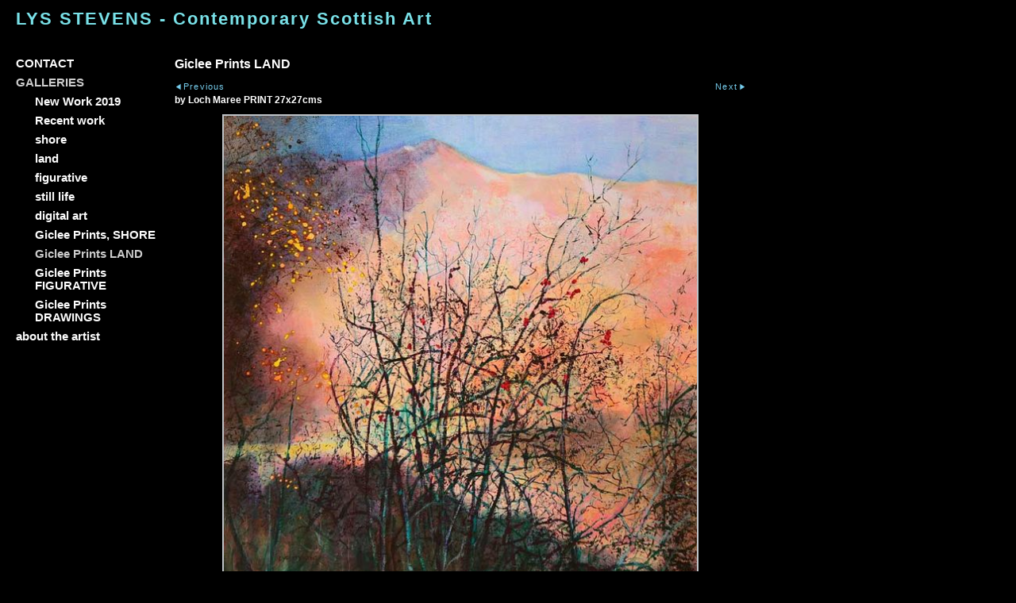

--- FILE ---
content_type: text/plain
request_url: https://www.google-analytics.com/j/collect?v=1&_v=j102&a=956246036&t=pageview&_s=1&dl=https%3A%2F%2Fwww.lysstevens.co.uk%2Fphoto_16548055.html&ul=en-us%40posix&dt=LYS%20STEVENS%20-%20Contemporary%20Scottish%20Art%3A%20by%20Loch%20Maree%20PRINT%2027x27cms&sr=1280x720&vp=1280x720&_u=IEBAAEABAAAAACAAI~&jid=537612617&gjid=1979313369&cid=106643629.1768890568&tid=UA-32028619-1&_gid=881265588.1768890568&_r=1&_slc=1&z=1735419811
body_size: -451
content:
2,cG-Q5D4EWYSRD

--- FILE ---
content_type: application/javascript
request_url: https://www.lysstevens.co.uk/clikpic.js?c=499
body_size: 35552
content:
window.thumbnails = {};
thumbnails[9088664] = clik.newPhoto({"height":175,"caption":"the last of the light painted the shoreline","galleries_id":519464,"server_id":68,"width":175,"alt":"the last of the light painted the shoreline","id":"9088664","link":"photo_9088664.html","src":"10-the-last-of-the-light-painted-the-shoreline50x50-may-2011160711_1_thumb1_1.jpg"}, 1);
thumbnails[9564590] = clik.newPhoto({"height":175,"caption":"Noreen's shivery sheep","galleries_id":519464,"server_id":68,"width":175,"alt":"Noreen's shivery sheep","id":"9564590","link":"photo_9564590.html","src":"1400_noreens_shivery_sheep_1_thumb1_1.jpg"}, 1);
thumbnails[9564630] = clik.newPhoto({"height":97,"caption":"Mike","galleries_id":519464,"server_id":68,"width":130,"alt":"Mike","id":"9564630","link":"photo_9564630.html","src":"M.-MURPHY_1_thumb.jpg"}, 1);
thumbnails[15648173] = clik.newPhoto({"height":175,"caption":"ad","galleries_id":629015,"server_id":68,"width":175,"alt":"ad","id":"15648173","link":"photo_15648173.html","src":"advert_thumb.jpg"}, 1);
thumbnails[16492459] = clik.newPhoto({"height":175,"caption":"","galleries_id":"","server_id":68,"width":175,"alt":"","id":"16492459","link":"#","src":"giclee_sign_small_thumb.jpg"}, 1);
thumbnails[15221757] = clik.newPhoto({"height":175,"caption":"Aberfeldy show","galleries_id":629015,"server_id":68,"width":162,"alt":"Aberfeldy show","id":"15221757","link":"photo_15221757.html","src":"Untitled-2_thumb.jpg"}, 1);
thumbnails[15221778] = clik.newPhoto({"height":175,"caption":"ad for aberfeldy","galleries_id":629015,"server_id":68,"width":140,"alt":"ad for aberfeldy","id":"15221778","link":"photo_15221778.html","src":"ad-for-aber_thumb.jpg"}, 1);
thumbnails[9895850] = clik.newPhoto({"height":131,"caption":"storm soaked, Gairloch","galleries_id":519464,"server_id":68,"width":175,"alt":"storm soaked, Gairloch","id":"9895850","link":"photo_9895850.html","src":"storm-soaked-Gairloch-copy_thumb.jpg"}, 1);
thumbnails[1990924] = clik.newPhoto({"height":196,"caption":"storm passing, firemore beach","galleries_id":519464,"server_id":68,"width":130,"alt":"storm passing, firemore beach","id":"1990924","link":"photo_1990924.html","src":"storm_passing_firemore_beach_thumb.jpg"}, 1);
thumbnails[2209064] = clik.newPhoto({"height":91,"caption":"from a'chleit","galleries_id":629015,"server_id":68,"width":130,"alt":"from a'chleit","id":"2209064","link":"photo_2209064.html","src":"from_achleit_thumb.jpg"}, 1);
thumbnails[3338618] = clik.newPhoto({"height":132,"caption":"red glen","galleries_id":519464,"server_id":68,"width":130,"alt":"red glen","id":"3338618","link":"photo_3338618.html","src":"750_red_glen_thumb.jpg"}, 1);
thumbnails[4708964] = clik.newPhoto({"height":175,"caption":"fiddle 1","galleries_id":629015,"server_id":68,"width":175,"alt":"fiddle 1","id":"4708964","link":"photo_4708964.html","src":"1010-fiddle-1-28x28-oct08_thumb_1.jpg"}, 1);
thumbnails[6009473] = clik.newPhoto({"height":130,"caption":"jam jar posy","galleries_id":519464,"server_id":68,"width":130,"alt":"jam jar posy","id":"6009473","link":"photo_6009473.html","src":"1390_jam-jar-posy-15x15_thumb.jpg"}, 1);
thumbnails[6009475] = clik.newPhoto({"height":130,"caption":"shadows come to fill the hollow","galleries_id":519464,"server_id":68,"width":130,"alt":"shadows come to fill the hollow","id":"6009475","link":"photo_6009475.html","src":"1400-shadows-come-to-fill-the-hollow-80x80-apr-10_thumb.jpg"}, 1);
thumbnails[6009487] = clik.newPhoto({"height":174,"caption":"dark whisperings in a rock pool","galleries_id":519464,"server_id":68,"width":175,"alt":"dark whisperings in a rock pool","id":"6009487","link":"photo_6009487.html","src":"1520-dark-whisperings-in-a-rock-pool-80x80-apr-10_1_thumb.jpg"}, 1);
thumbnails[9577590] = clik.newPhoto({"height":175,"caption":"ight slipped between the birches and fell on snow","galleries_id":519464,"server_id":68,"width":174,"alt":"ight slipped between the birches and fell on snow","id":"9577590","link":"photo_9577590.html","src":"ight_slipped_between_the_birches_and_fell_on_snow_thumb1_1.jpg"}, 1);
thumbnails[9594821] = clik.newPhoto({"height":175,"caption":"biting wind painted a snowcoat down Glen Docherty","galleries_id":629015,"server_id":68,"width":148,"alt":"biting wind painted a snowcoat down Glen Docherty","id":"9594821","link":"photo_9594821.html","src":"biting_wind_painted_a_snowcoat_down_glen_docherty_thumb.jpg"}, 1);
thumbnails[9795375] = clik.newPhoto({"height":175,"caption":"the glass wave was soon to shatter in the shallows","galleries_id":629015,"server_id":68,"width":175,"alt":"the glass wave was soon to shatter in the shallows","id":"9795375","link":"photo_9795375.html","src":"1630-the-glass-wave-was-soon-to-shatter-in-the-shallows-80x80-apr-2010_thumb.jpg"}, 1);
thumbnails[9895838] = clik.newPhoto({"height":175,"caption":"Gairloch's winter hungry sheep","galleries_id":519464,"server_id":68,"width":175,"alt":"Gairloch's winter hungry sheep","id":"9895838","link":"photo_9895838.html","src":"Gairlochs-winter-hungry-sheep-copy_thumb.jpg"}, 1);
thumbnails[11558748] = clik.newPhoto({"height":175,"caption":"storm gulls over the Isle of May, Fife","galleries_id":519464,"server_id":68,"width":175,"alt":"storm gulls over the Isle of May, Fife","id":"11558748","link":"photo_11558748.html","src":"storm_gulls_over_the_Isle_of_May_80x80_board_thumb.jpg"}, 1);
thumbnails[13034433] = clik.newPhoto({"height":175,"caption":"cheery gorse near Loch Maree","galleries_id":132671,"server_id":68,"width":175,"alt":"cheery gorse near Loch Maree","id":"13034433","link":"photo_13034433.html","src":"cheery-gorse-near-Loch-Maree-webbento_thumb.jpg"}, 1);
thumbnails[13049557] = clik.newPhoto({"height":175,"caption":"big seas in a yellow storm print","galleries_id":629015,"server_id":68,"width":111,"alt":"big seas in a yellow storm print","id":"13049557","link":"photo_13049557.html","src":"big-seas-in-a-yellow-storm-print_thumb.jpg"}, 1);
thumbnails[14238433] = clik.newPhoto({"height":175,"caption":"contemplating sheep","galleries_id":702287,"server_id":68,"width":111,"alt":"contemplating sheep","id":"14238433","link":"photo_14238433.html","src":"contemplating-sheep-DArt-10_thumb.5x16.jpg"}, 1);
thumbnails[14238855] = clik.newPhoto({"height":175,"caption":"afternoon glass, Provence","galleries_id":702287,"server_id":68,"width":100,"alt":"afternoon glass, Provence","id":"14238855","link":"photo_14238855.html","src":"afternoon-glass-Provence-photo-14x8-360dpi-july2015_thumb.jpg"}, 1);
thumbnails[15001504] = clik.newPhoto({"height":174,"caption":"a break in the dyke, but not the rain","galleries_id":132671,"server_id":68,"width":175,"alt":"a break in the dyke, but not the rain","id":"15001504","link":"photo_15001504.html","src":"a-break-in-the-dyke-but-not-the-rain-acrylic-canvas-60x60c-iphone-june-2016_thumb.jpg"}, 1);
thumbnails[16492634] = clik.newPhoto({"height":175,"caption":"Window Sill Posy SOLD","galleries_id":519464,"server_id":68,"width":175,"alt":"Window Sill Posy SOLD","id":"16492634","link":"photo_16492634.html","src":"Window_Sill_Posy_thumb.jpg"}, 1);
thumbnails[16492645] = clik.newPhoto({"height":175,"caption":"sun splashes on Fields","galleries_id":519464,"server_id":68,"width":175,"alt":"sun splashes on Fields","id":"16492645","link":"photo_16492645.html","src":"sun_splashes_on_Fields_thumb.jpg"}, 1);
thumbnails[16546669] = clik.newPhoto({"height":175,"caption":"a shaft of light skimmed sea and shore, Mellon Udrigle PRINT 27x27cms","galleries_id":756764,"server_id":68,"width":131,"alt":"a shaft of light skimmed sea and shore, Mellon Udrigle PRINT 27x27cms","id":"16546669","link":"photo_16546669.html","src":"A_shaft_of_Light_skimmed_sea_and_shore_Mellon_Udrigle_27x27_print_thumb.jpg"}, 1);
thumbnails[16548051] = clik.newPhoto({"height":175,"caption":"after the snow PRINT 27x27cms","galleries_id":756765,"server_id":68,"width":175,"alt":"after the snow PRINT 27x27cms","id":"16548051","link":"photo_16548051.html","src":"After_The_Snow_1_thumb.jpg"}, 1);
thumbnails[16548061] = clik.newPhoto({"height":175,"caption":"After The Snow","galleries_id":132671,"server_id":68,"width":175,"alt":"After The Snow","id":"16548061","link":"photo_16548061.html","src":"After_The_Snow_2_thumb.jpg"}, 1);
thumbnails[16548114] = clik.newPhoto({"height":175,"caption":"Achgarve honesty PRINT 27x27cms","galleries_id":756766,"server_id":68,"width":175,"alt":"Achgarve honesty PRINT 27x27cms","id":"16548114","link":"photo_16548114.html","src":"Achgarve_honesty_thumb.jpg"}, 1);
thumbnails[9574665] = clik.newPhoto({"height":175,"caption":"sheep sheltered as the snow began, Strath","galleries_id":519464,"server_id":68,"width":175,"alt":"sheep sheltered as the snow began, Strath","id":"9574665","link":"photo_9574665.html","src":"sheep_sheltered_as_the_snow_began_Strath_thumb1_1.jpg"}, 1);
thumbnails[1990885] = clik.newPhoto({"height":96,"caption":"catching the last of the light","galleries_id":519464,"server_id":68,"width":130,"alt":"catching the last of the light","id":"1990885","link":"photo_1990885.html","src":"the_last_of_the_light_st_cyrus_beach_thumb.jpg"}, 1);
thumbnails[2209047] = clik.newPhoto({"height":100,"caption":"clynder boats","galleries_id":629015,"server_id":68,"width":130,"alt":"clynder boats","id":"2209047","link":"photo_2209047.html","src":"clynder_boats_thumb.jpg"}, 1);
thumbnails[4709130] = clik.newPhoto({"height":175,"caption":"fiddle 2","galleries_id":629015,"server_id":68,"width":175,"alt":"fiddle 2","id":"4709130","link":"photo_4709130.html","src":"1020-fiddle-2-29x29-oct08_thumb_1.jpg"}, 1);
thumbnails[4712064] = clik.newPhoto({"height":175,"caption":"poppies in the grasses","galleries_id":629015,"server_id":68,"width":174,"alt":"poppies in the grasses","id":"4712064","link":"photo_4712064.html","src":"1250-poppies-in-the-grasses-30x30-aug-09_thumb_1.jpg"}, 1);
thumbnails[9574671] = clik.newPhoto({"height":175,"caption":"wild waves and rain, Redpoint","galleries_id":519464,"server_id":68,"width":175,"alt":"wild waves and rain, Redpoint","id":"9574671","link":"photo_9574671.html","src":"wild_waves_and_rain_Redpoint_thumb1_1.jpg"}, 1);
thumbnails[9577586] = clik.newPhoto({"height":129,"caption":"bright lull between rains","galleries_id":519464,"server_id":68,"width":130,"alt":"bright lull between rains","id":"9577586","link":"photo_9577586.html","src":"bright_lull_between_rains_thumb.jpg"}, 1);
thumbnails[9594825] = clik.newPhoto({"height":175,"caption":"light fell on the sea-bleached shore","galleries_id":629015,"server_id":68,"width":148,"alt":"light fell on the sea-bleached shore","id":"9594825","link":"photo_9594825.html","src":"light_fell_on_the_sea-bleached_shore_thumb.jpg"}, 1);
thumbnails[13034423] = clik.newPhoto({"height":175,"caption":"birch and bracken in autumn, Wester Ross SOLD","galleries_id":519464,"server_id":68,"width":175,"alt":"birch and bracken in autumn, Wester Ross SOLD","id":"13034423","link":"photo_13034423.html","src":"birch-and-bracken-in-autumn-Wester-Ross-webbento_thumb.jpg"}, 1);
thumbnails[13049558] = clik.newPhoto({"height":175,"caption":"birch and bracken in autumn, Wester Ross","galleries_id":629015,"server_id":68,"width":139,"alt":"birch and bracken in autumn, Wester Ross","id":"13049558","link":"photo_13049558.html","src":"birch-and-bracken-in-autumn-Wester-Ross-print_thumb.jpg"}, 1);
thumbnails[14237464] = clik.newPhoto({"height":175,"caption":"autumn kiss","galleries_id":132671,"server_id":68,"width":139,"alt":"autumn kiss","id":"14237464","link":"photo_14237464.html","src":"autumn-kiss-web_thumb.jpg"}, 1);
thumbnails[14238434] = clik.newPhoto({"height":175,"caption":"gold spill","galleries_id":702287,"server_id":68,"width":175,"alt":"gold spill","id":"14238434","link":"photo_14238434.html","src":"gold-spill-art-27x27-360dpi-july2015_thumb.jpg"}, 1);
thumbnails[14238856] = clik.newPhoto({"height":175,"caption":"afternoon reflection, Provence","galleries_id":702287,"server_id":68,"width":100,"alt":"afternoon reflection, Provence","id":"14238856","link":"photo_14238856.html","src":"afternoon-reflection-photo-14x8-360dpi-july-2015_thumb.jpg"}, 1);
thumbnails[16492635] = clik.newPhoto({"height":175,"caption":"After The Snow","galleries_id":132671,"server_id":68,"width":175,"alt":"After The Snow","id":"16492635","link":"photo_16492635.html","src":"After_The_Snow_thumb.jpg"}, 1);
thumbnails[16492646] = clik.newPhoto({"height":175,"caption":"texture of the Highlands","galleries_id":519464,"server_id":68,"width":175,"alt":"texture of the Highlands","id":"16492646","link":"photo_16492646.html","src":"texture_of_the_Highlands_thumb.jpg"}, 1);
thumbnails[16547950] = clik.newPhoto({"height":175,"caption":"big seas in a yellow storm PRINT 12x12cms","galleries_id":756764,"server_id":68,"width":111,"alt":"big seas in a yellow storm PRINT 12x12cms","id":"16547950","link":"photo_16547950.html","src":"big-seas-in-a-yellow-storm_PRINT_12x12cms_thumb.jpg"}, 1);
thumbnails[16548052] = clik.newPhoto({"height":175,"caption":"autumn gold birches PRINT 27x27cms","galleries_id":756765,"server_id":68,"width":175,"alt":"autumn gold birches PRINT 27x27cms","id":"16548052","link":"photo_16548052.html","src":"autumn_gold_birches_80x80_board_1_thumb.jpg"}, 1);
thumbnails[16548062] = clik.newPhoto({"height":175,"caption":"autumn gold birches 80x80 board","galleries_id":"","server_id":68,"width":175,"alt":"autumn gold birches 80x80 board","id":"16548062","link":"#","src":"autumn_gold_birches_80x80_board_2_thumb.jpg"}, 1);
thumbnails[16548115] = clik.newPhoto({"height":175,"caption":"can I help you? PRINT 27x19cms","galleries_id":756766,"server_id":68,"width":124,"alt":"can I help you? PRINT 27x19cms","id":"16548115","link":"photo_16548115.html","src":"can_I_help_you_PRINT_27x19__31x22_pastel_june_2019_thumb.jpg"}, 1);
thumbnails[1990854] = clik.newPhoto({"height":132,"caption":"green sea, firemore beach","galleries_id":519464,"server_id":68,"width":130,"alt":"green sea, firemore beach","id":"1990854","link":"photo_1990854.html","src":"green_sea_firemore_beach_thumb.jpg"}, 1);
thumbnails[2209051] = clik.newPhoto({"height":91,"caption":"doris's trees","galleries_id":629015,"server_id":68,"width":130,"alt":"doris's trees","id":"2209051","link":"photo_2209051.html","src":"doris_trees_thumb.jpg"}, 1);
thumbnails[2222553] = clik.newPhoto({"height":127,"caption":"grandad","galleries_id":629015,"server_id":68,"width":130,"alt":"grandad","id":"2222553","link":"photo_2222553.html","src":"grandad_thumb.jpg"}, 1);
thumbnails[4712578] = clik.newPhoto({"height":175,"caption":"kathmandu curds","galleries_id":629015,"server_id":68,"width":174,"alt":"kathmandu curds","id":"4712578","link":"photo_4712578.html","src":"1330-kathmandu-curds-50x50-aug-09_thumb_1.jpg"}, 1);
thumbnails[6009491] = clik.newPhoto({"height":128,"caption":"light fell on the sea-bleached shore","galleries_id":519464,"server_id":68,"width":130,"alt":"light fell on the sea-bleached shore","id":"6009491","link":"photo_6009491.html","src":"1430-light-fell-on-the-sea---bleached-shore-80x80-apr-2010_thumb.jpg"}, 1);
thumbnails[6009503] = clik.newPhoto({"height":175,"caption":"the storm wave rose and foam flew","galleries_id":519464,"server_id":68,"width":175,"alt":"the storm wave rose and foam flew","id":"6009503","link":"photo_6009503.html","src":"190-the-storm-wave-rose-and-foam-flew-jul-2011_1_thumb.jpg"}, 1);
thumbnails[9577587] = clik.newPhoto({"height":194,"caption":"dark branches scratched on purple","galleries_id":519464,"server_id":68,"width":130,"alt":"dark branches scratched on purple","id":"9577587","link":"photo_9577587.html","src":"dark_branche_scratched_on_purple_thumb.jpg"}, 1);
thumbnails[9594831] = clik.newPhoto({"height":175,"caption":"rainbow light soaked the shore, Wester Ross","galleries_id":629015,"server_id":68,"width":148,"alt":"rainbow light soaked the shore, Wester Ross","id":"9594831","link":"photo_9594831.html","src":"rainbow_light_soaked_the_shore_Wester_Ross_thumb.jpg"}, 1);
thumbnails[9795378] = clik.newPhoto({"height":175,"caption":"light pooled on the shore wave","galleries_id":629015,"server_id":68,"width":175,"alt":"light pooled on the shore wave","id":"9795378","link":"photo_9795378.html","src":"light_pooled_on_the_shore_wave_thumb.jpg"}, 1);
thumbnails[9895843] = clik.newPhoto({"height":175,"caption":"Pittenweem summer","galleries_id":519464,"server_id":68,"width":175,"alt":"Pittenweem summer","id":"9895843","link":"photo_9895843.html","src":"Pittenweem-summer_thumb.jpg"}, 1);
thumbnails[11558718] = clik.newPhoto({"height":175,"caption":"a trickle of gold spilled from the sun SOLD","galleries_id":519464,"server_id":68,"width":175,"alt":"a trickle of gold spilled from the sun SOLD","id":"11558718","link":"photo_11558718.html","src":"a_trickle_of_gold_spilled_from_the_sun_80x80_board_thumb.jpg"}, 1);
thumbnails[13049559] = clik.newPhoto({"height":175,"caption":"cheery gorse near Loch Maree","galleries_id":629015,"server_id":68,"width":139,"alt":"cheery gorse near Loch Maree","id":"13049559","link":"photo_13049559.html","src":"cheery-gorse-near-Loch-Maree-print_thumb.jpg"}, 1);
thumbnails[14238435] = clik.newPhoto({"height":175,"caption":"hazy hot","galleries_id":702287,"server_id":68,"width":111,"alt":"hazy hot","id":"14238435","link":"photo_14238435.html","src":"hazy-hot-DArt-10_thumb.5x16.jpg"}, 1);
thumbnails[14238858] = clik.newPhoto({"height":99,"caption":"against the stream (I was rowing)","galleries_id":702287,"server_id":68,"width":175,"alt":"against the stream (I was rowing)","id":"14238858","link":"photo_14238858.html","src":"against-the-stream-I-was-rowing--13x23-360dpi-_thumb.jpg"}, 1);
thumbnails[16492636] = clik.newPhoto({"height":175,"caption":"fishing poles on a wet Mellon Udrigle night","galleries_id":132674,"server_id":68,"width":175,"alt":"fishing poles on a wet Mellon Udrigle night","id":"16492636","link":"photo_16492636.html","src":"fishing_poles_on_a_wet_Mellon_Udrigle_night_thumb.jpg"}, 1);
thumbnails[16547951] = clik.newPhoto({"height":175,"caption":"cold wave wash, Mellon Udrigle PRINT 27x27cms","galleries_id":756764,"server_id":68,"width":139,"alt":"cold wave wash, Mellon Udrigle PRINT 27x27cms","id":"16547951","link":"photo_16547951.html","src":"cold-wave-wash-Mellon-Udrigle-PRINT-27x27-web_thumb.jpg"}, 1);
thumbnails[16548053] = clik.newPhoto({"height":175,"caption":"birch and bracken in autumn, Wester Ross PRINT 27x27cms","galleries_id":756765,"server_id":68,"width":139,"alt":"birch and bracken in autumn, Wester Ross PRINT 27x27cms","id":"16548053","link":"photo_16548053.html","src":"birch-and-bracken-in-autumn-Wester-Ross-print_1_thumb.jpg"}, 1);
thumbnails[16548063] = clik.newPhoto({"height":175,"caption":"birch-and-bracken-in-autumn,-Wester-Ross-print","galleries_id":629015,"server_id":68,"width":139,"alt":"birch-and-bracken-in-autumn,-Wester-Ross-print","id":"16548063","link":"photo_16548063.html","src":"birch-and-bracken-in-autumn-Wester-Ross-print_2_thumb.jpg"}, 1);
thumbnails[16548116] = clik.newPhoto({"height":174,"caption":"Eoghain's intrepid hare PRINT 27x27cms","galleries_id":756766,"server_id":68,"width":175,"alt":"Eoghain's intrepid hare PRINT 27x27cms","id":"16548116","link":"photo_16548116.html","src":"eoghains-intrepid-hare-oil-canvas-Eoghain-MacLean-80x80c-iphone-jun2016_1_thumb.jpg"}, 1);
thumbnails[1990930] = clik.newPhoto({"height":132,"caption":"big storm coming, mellon udrigle","galleries_id":519464,"server_id":68,"width":130,"alt":"big storm coming, mellon udrigle","id":"1990930","link":"photo_1990930.html","src":"big_storm_coming_mellon_udrigle_thumb.jpg"}, 1);
thumbnails[2209084] = clik.newPhoto({"height":99,"caption":"kintyre dyke","galleries_id":629015,"server_id":68,"width":130,"alt":"kintyre dyke","id":"2209084","link":"photo_2209084.html","src":"kintyre-dyke_thumb.jpg"}, 1);
thumbnails[2222554] = clik.newPhoto({"height":128,"caption":"granny","galleries_id":629015,"server_id":68,"width":130,"alt":"granny","id":"2222554","link":"photo_2222554.html","src":"granny_thumb.jpg"}, 1);
thumbnails[6009494] = clik.newPhoto({"height":130,"caption":"light left the trees to the night","galleries_id":519464,"server_id":68,"width":130,"alt":"light left the trees to the night","id":"6009494","link":"photo_6009494.html","src":"1440-light-left-the-trees-to-the-night-80x80-apr-10_thumb.jpg"}, 1);
thumbnails[6009504] = clik.newPhoto({"height":174,"caption":"the tide of night crept towards the shore","galleries_id":519464,"server_id":68,"width":175,"alt":"the tide of night crept towards the shore","id":"6009504","link":"photo_6009504.html","src":"1575b-the-tide-of-night-crept-towards-the-shore-80x80-lim-ed-jul-2010-copy_1_thumb.jpg"}, 1);
thumbnails[6009508] = clik.newPhoto({"height":174,"caption":"the yellow moon woke the tree","galleries_id":629015,"server_id":68,"width":175,"alt":"the yellow moon woke the tree","id":"6009508","link":"photo_6009508.html","src":"1490-the-yellow-moon-woke-the-tree-80x80-apr-10_thumb_1.jpg"}, 1);
thumbnails[9574670] = clik.newPhoto({"height":175,"caption":"waves called out around the sea stack, Sandwood Bay","galleries_id":629015,"server_id":68,"width":175,"alt":"waves called out around the sea stack, Sandwood Bay","id":"9574670","link":"photo_9574670.html","src":"waves_called_out_around_the_sea_stack_Sandwood_Bay_thumb1_1.jpg"}, 1);
thumbnails[9577591] = clik.newPhoto({"height":175,"caption":"in the spotlight","galleries_id":519464,"server_id":68,"width":174,"alt":"in the spotlight","id":"9577591","link":"photo_9577591.html","src":"in_the_spotlight_thumb1_1.jpg"}, 1);
thumbnails[9594837] = clik.newPhoto({"height":175,"caption":"shadows come to fill the hollow","galleries_id":629015,"server_id":68,"width":148,"alt":"shadows come to fill the hollow","id":"9594837","link":"photo_9594837.html","src":"shadows_come_to_fill_the_hollow_thumb.jpg"}, 1);
thumbnails[9795379] = clik.newPhoto({"height":86,"caption":"no-one saw the moon-blue snow","galleries_id":519464,"server_id":68,"width":175,"alt":"no-one saw the moon-blue snow","id":"9795379","link":"photo_9795379.html","src":"no-one_saw_the_moon-blue_snow_thumb.jpg"}, 1);
thumbnails[9895845] = clik.newPhoto({"height":175,"caption":"red Cuillin revisited, Skye","galleries_id":519464,"server_id":68,"width":175,"alt":"red Cuillin revisited, Skye","id":"9895845","link":"photo_9895845.html","src":"red-Cuillin-revisited-Skye_thumb.jpg"}, 1);
thumbnails[13049560] = clik.newPhoto({"height":175,"caption":"crazy runnels","galleries_id":629015,"server_id":68,"width":111,"alt":"crazy runnels","id":"13049560","link":"photo_13049560.html","src":"crazy-runnels-print_thumb.jpg"}, 1);
thumbnails[14238437] = clik.newPhoto({"height":175,"caption":"no option, Kathmandu","galleries_id":702287,"server_id":68,"width":175,"alt":"no option, Kathmandu","id":"14238437","link":"photo_14238437.html","src":"no-option-Kathmandu-LEDart-27x27-360dpi-July-2015-Epsoncoldpressbright_thumb.jpg"}, 1);
thumbnails[14238859] = clik.newPhoto({"height":125,"caption":"aurora wood","galleries_id":702287,"server_id":68,"width":175,"alt":"aurora wood","id":"14238859","link":"photo_14238859.html","src":"aurora-wood-photo-25x35-360dpi-july-2015_thumb.jpg"}, 1);
thumbnails[14240192] = clik.newPhoto({"height":175,"caption":"poppies and honesty","galleries_id":270818,"server_id":68,"width":139,"alt":"poppies and honesty","id":"14240192","link":"photo_14240192.html","src":"poppies-and-honesty-web_thumb.jpg"}, 1);
thumbnails[16492637] = clik.newPhoto({"height":131,"caption":"ghost trees, Loch Maree","galleries_id":132671,"server_id":68,"width":175,"alt":"ghost trees, Loch Maree","id":"16492637","link":"photo_16492637.html","src":"ghost_trees_Loch_Maree_thumb.jpg"}, 1);
thumbnails[16547952] = clik.newPhoto({"height":175,"caption":"crazy runnels PRINT 12X12cms","galleries_id":756764,"server_id":68,"width":111,"alt":"crazy runnels PRINT 12X12cms","id":"16547952","link":"photo_16547952.html","src":"crazy-runnels-PRINT_12X12cms_thumb.jpg"}, 1);
thumbnails[16548054] = clik.newPhoto({"height":175,"caption":"biting wind painted a snowcoat down Glen Docherty PRINT 27x27cms","galleries_id":756765,"server_id":68,"width":141,"alt":"biting wind painted a snowcoat down Glen Docherty PRINT 27x27cms","id":"16548054","link":"photo_16548054.html","src":"biting_wind_painted_a_snowcoat_down_Glen_Docherty_PRINT_27x27cms_thumb.jpg"}, 1);
thumbnails[16548064] = clik.newPhoto({"height":175,"caption":"biting wind painted a snowcoat down Glen Docherty PRINT 27x27cms","galleries_id":629015,"server_id":68,"width":141,"alt":"biting wind painted a snowcoat down Glen Docherty PRINT 27x27cms","id":"16548064","link":"photo_16548064.html","src":"biting_wind_painted_a_snowcoat_down_Glen_Docherty_PRINT_27x27cms_1_thumb.jpg"}, 1);
thumbnails[16548117] = clik.newPhoto({"height":175,"caption":"Flair, the wee broon coo PRINT 22x20cms","galleries_id":756766,"server_id":68,"width":159,"alt":"Flair, the wee broon coo PRINT 22x20cms","id":"16548117","link":"photo_16548117.html","src":"Flair_the_wee_broon_coo_22x20_for_LED_print_pastel_mar_2019_sold_thumb.jpg"}, 1);
thumbnails[1991008] = clik.newPhoto({"height":129,"caption":"rusty boats, aultbea","galleries_id":519464,"server_id":68,"width":130,"alt":"rusty boats, aultbea","id":"1991008","link":"photo_1991008.html","src":"rusty_boats_aultbea_thumb.jpg"}, 1);
thumbnails[2208971] = clik.newPhoto({"height":130,"caption":"late light, mellon udrigle RET","galleries_id":629015,"server_id":68,"width":130,"alt":"late light, mellon udrigle RET","id":"2208971","link":"photo_2208971.html","src":"late_light_mellon_udrigle_thumb.jpg"}, 1);
thumbnails[2209060] = clik.newPhoto({"height":179,"caption":"edinburgh close","galleries_id":629015,"server_id":68,"width":130,"alt":"edinburgh close","id":"2209060","link":"photo_2209060.html","src":"edinburgh_close_thumb.jpg"}, 1);
thumbnails[2222555] = clik.newPhoto({"height":128,"caption":"sad","galleries_id":629015,"server_id":68,"width":130,"alt":"sad","id":"2222555","link":"photo_2222555.html","src":"sad_thumb.jpg"}, 1);
thumbnails[4711964] = clik.newPhoto({"height":175,"caption":"candlestickand poppies","galleries_id":270818,"server_id":68,"width":174,"alt":"candlestickand poppies","id":"4711964","link":"photo_4711964.html","src":"1220-candlestick-and-poppies-30x30-aug-09_thumb_1.jpg"}, 1);
thumbnails[6009500] = clik.newPhoto({"height":129,"caption":"the sea unravelled on the shore","galleries_id":519464,"server_id":68,"width":130,"alt":"the sea unravelled on the shore","id":"6009500","link":"photo_6009500.html","src":"1450-the-sea-unravelled-on-the-shore_thumb.jpg"}, 1);
thumbnails[9574669] = clik.newPhoto({"height":175,"caption":"water rent the fabric of the beach, Mellon Udrigle","galleries_id":519464,"server_id":68,"width":175,"alt":"water rent the fabric of the beach, Mellon Udrigle","id":"9574669","link":"photo_9574669.html","src":"water_rent_the_fabric_of_the_beach_Mellon_Udrigle_thumb1_1.jpg"}, 1);
thumbnails[9577598] = clik.newPhoto({"height":175,"caption":"pink leaves, blue shadows","galleries_id":519464,"server_id":68,"width":171,"alt":"pink leaves, blue shadows","id":"9577598","link":"photo_9577598.html","src":"pink_leaves_blue_shadows_thumb1_1.jpg"}, 1);
thumbnails[9577620] = clik.newPhoto({"height":175,"caption":"waiting in the wings","galleries_id":519464,"server_id":68,"width":175,"alt":"waiting in the wings","id":"9577620","link":"photo_9577620.html","src":"waiting_in_the_wings_thumb1_1.jpg"}, 1);
thumbnails[9594842] = clik.newPhoto({"height":175,"caption":"the glass wave was soon to shatter in the shallows","galleries_id":629015,"server_id":68,"width":148,"alt":"the glass wave was soon to shatter in the shallows","id":"9594842","link":"photo_9594842.html","src":"the_glass_wave_was_soon_to_shatter_in_the_shallows_thumb.jpg"}, 1);
thumbnails[9795380] = clik.newPhoto({"height":175,"caption":"red weed drifting gently inshore","galleries_id":629015,"server_id":68,"width":175,"alt":"red weed drifting gently inshore","id":"9795380","link":"photo_9795380.html","src":"red_weed_drifting_gently_inshore_thumb.jpg"}, 1);
thumbnails[9895847] = clik.newPhoto({"height":175,"caption":"red rocks, Mellon Udrigle","galleries_id":519464,"server_id":68,"width":175,"alt":"red rocks, Mellon Udrigle","id":"9895847","link":"photo_9895847.html","src":"red-rocks-Mellon-Udrigle-copy_thumb.jpg"}, 1);
thumbnails[11558721] = clik.newPhoto({"height":175,"caption":"autumn gold birches, Wester Ross","galleries_id":519464,"server_id":68,"width":175,"alt":"autumn gold birches, Wester Ross","id":"11558721","link":"photo_11558721.html","src":"autumn_gold_birches_80x80_board_thumb.jpg"}, 1);
thumbnails[13049561] = clik.newPhoto({"height":175,"caption":"electric rock, Wester Ross","galleries_id":629015,"server_id":68,"width":115,"alt":"electric rock, Wester Ross","id":"13049561","link":"photo_13049561.html","src":"electric-rock-Wester-Ross-print_thumb.jpg"}, 1);
thumbnails[14238439] = clik.newPhoto({"height":109,"caption":"rainbow soak","galleries_id":702287,"server_id":68,"width":175,"alt":"rainbow soak","id":"14238439","link":"photo_14238439.html","src":"rainbow-soak-art-16_thumb.5x26.jpg"}, 1);
thumbnails[14238861] = clik.newPhoto({"height":99,"caption":"bright water","galleries_id":702287,"server_id":68,"width":175,"alt":"bright water","id":"14238861","link":"photo_14238861.html","src":"bright-water-photo-13x23-360dpi_thumb.jpg"}, 1);
thumbnails[15001505] = clik.newPhoto({"height":175,"caption":"blue wave","galleries_id":629015,"server_id":68,"width":174,"alt":"blue wave","id":"15001505","link":"photo_15001505.html","src":"blue-wave-accrylic-board-50x50c-iphone-july2016_thumb.jpg"}, 1);
thumbnails[16492638] = clik.newPhoto({"height":131,"caption":"mist brushed Slioch","galleries_id":132671,"server_id":68,"width":175,"alt":"mist brushed Slioch","id":"16492638","link":"photo_16492638.html","src":"mist_brushed_Slioch_thumb.jpg"}, 1);
thumbnails[16547953] = clik.newPhoto({"height":175,"caption":"dark rocks and raging sea, Cove PRINT 27x27cms","galleries_id":756764,"server_id":68,"width":175,"alt":"dark rocks and raging sea, Cove PRINT 27x27cms","id":"16547953","link":"photo_16547953.html","src":"dark_rocks_and_raging_sea_Cove_50x50_board_1_thumb.jpg"}, 1);
thumbnails[16548055] = clik.newPhoto({"height":175,"caption":"by Loch Maree PRINT 27x27cms","galleries_id":756765,"server_id":68,"width":175,"alt":"by Loch Maree PRINT 27x27cms","id":"16548055","link":"photo_16548055.html","src":"by_loch_Maree_80x80_canvasonboard_1_thumb.jpg"}, 1);
thumbnails[16548065] = clik.newPhoto({"height":175,"caption":"by loch Maree 80x80 canvasonboard","galleries_id":519464,"server_id":68,"width":175,"alt":"by loch Maree 80x80 canvasonboard","id":"16548065","link":"photo_16548065.html","src":"by_loch_Maree_80x80_canvasonboard_2_thumb.jpg"}, 1);
thumbnails[16548118] = clik.newPhoto({"height":175,"caption":"Gairloch's winter hungry sheep LED PRINT 27x27cms","galleries_id":756766,"server_id":68,"width":139,"alt":"Gairloch's winter hungry sheep LED PRINT 27x27cms","id":"16548118","link":"photo_16548118.html","src":"Gairlochs_winter_hungry_sheep_LED_print_resaved_r3000_thumb.jpg"}, 1);
thumbnails[4710909] = clik.newPhoto({"height":174,"caption":"apple and wild flowers","galleries_id":270818,"server_id":68,"width":175,"alt":"apple and wild flowers","id":"4710909","link":"photo_4710909.html","src":"1210-apple-and-wild-flowers-30x30-aug-09_thumb_1.jpg"}, 1);
thumbnails[1991001] = clik.newPhoto({"height":178,"caption":"three west coast sheep","galleries_id":519464,"server_id":68,"width":130,"alt":"three west coast sheep","id":"1991001","link":"photo_1991001.html","src":"three_sheep_mellon_udrigle_thumb.jpg"}, 1);
thumbnails[2209077] = clik.newPhoto({"height":196,"caption":"hogweed","galleries_id":629015,"server_id":68,"width":130,"alt":"hogweed","id":"2209077","link":"photo_2209077.html","src":"hogweed-2_thumb.jpg"}, 1);
thumbnails[2222556] = clik.newPhoto({"height":176,"caption":"dried flowers","galleries_id":629015,"server_id":68,"width":130,"alt":"dried flowers","id":"2222556","link":"photo_2222556.html","src":"dried_flowers_thumb.jpg"}, 1);
thumbnails[2424931] = clik.newPhoto({"height":175,"caption":"blown wave on a green sea","galleries_id":629015,"server_id":68,"width":174,"alt":"blown wave on a green sea","id":"2424931","link":"photo_2424931.html","src":"590_blown_wave_on_a_green_sea_thumb_1.jpg"}, 1);
thumbnails[2877419] = clik.newPhoto({"height":131,"caption":"torn wave, wester ross","galleries_id":519464,"server_id":68,"width":129,"alt":"torn wave, wester ross","id":"2877419","link":"photo_2877419.html","src":"630_torn_wave_wester_ross_thumb.jpg"}, 1);
thumbnails[4708359] = clik.newPhoto({"height":175,"caption":"still pale road, dalserf","galleries_id":519464,"server_id":68,"width":130,"alt":"still pale road, dalserf","id":"4708359","link":"photo_4708359.html","src":"960-still-pale-road-dalserf80x60-mar09_thumb.jpg"}, 1);
thumbnails[9574663] = clik.newPhoto({"height":175,"caption":"red stormwash, Gairloch","galleries_id":519464,"server_id":68,"width":175,"alt":"red stormwash, Gairloch","id":"9574663","link":"photo_9574663.html","src":"red_stormwash_Gairloch_thumb1_1.jpg"}, 1);
thumbnails[9577601] = clik.newPhoto({"height":174,"caption":"reaching for pale winter light","galleries_id":629015,"server_id":68,"width":175,"alt":"reaching for pale winter light","id":"9577601","link":"photo_9577601.html","src":"reaching_for_pale_winter_light_thumb1_1.jpg"}, 1);
thumbnails[9594847] = clik.newPhoto({"height":175,"caption":"the sea unravelled on the shore","galleries_id":629015,"server_id":68,"width":148,"alt":"the sea unravelled on the shore","id":"9594847","link":"photo_9594847.html","src":"the_sea_unravelled_on_the_shore_thumb.jpg"}, 1);
thumbnails[9795381] = clik.newPhoto({"height":175,"caption":"storm light threw colour at the rocks, firemore beach","galleries_id":629015,"server_id":68,"width":175,"alt":"storm light threw colour at the rocks, firemore beach","id":"9795381","link":"photo_9795381.html","src":"storm_light_threw_colour_at_the_rocks_firemore_beach_thumb.jpg"}, 1);
thumbnails[11558723] = clik.newPhoto({"height":175,"caption":"by loch Maree","galleries_id":519464,"server_id":68,"width":175,"alt":"by loch Maree","id":"11558723","link":"photo_11558723.html","src":"by_loch_Maree_80x80_canvasonboard_thumb.jpg"}, 1);
thumbnails[13049562] = clik.newPhoto({"height":175,"caption":"firestones","galleries_id":629015,"server_id":68,"width":111,"alt":"firestones","id":"13049562","link":"photo_13049562.html","src":"firestones-print_thumb.jpg"}, 1);
thumbnails[14237469] = clik.newPhoto({"height":175,"caption":"orange autumn","galleries_id":519464,"server_id":68,"width":175,"alt":"orange autumn","id":"14237469","link":"photo_14237469.html","src":"orange-autumn-web_thumb.jpg"}, 1);
thumbnails[14238440] = clik.newPhoto({"height":109,"caption":"rough haze","galleries_id":702287,"server_id":68,"width":175,"alt":"rough haze","id":"14238440","link":"photo_14238440.html","src":"rough-haze-2-final-art-16_thumb.5x26.jpg"}, 1);
thumbnails[14238863] = clik.newPhoto({"height":175,"caption":"coming up the hill","galleries_id":702287,"server_id":68,"width":175,"alt":"coming up the hill","id":"14238863","link":"photo_14238863.html","src":"coming-up-the-hill-27x27-360dpi-july-2015_thumb.jpg"}, 1);
thumbnails[16492639] = clik.newPhoto({"height":175,"caption":"the choc pot","galleries_id":270818,"server_id":68,"width":149,"alt":"the choc pot","id":"16492639","link":"photo_16492639.html","src":"the_choc_pot_thumb.jpg"}, 1);
thumbnails[16547954] = clik.newPhoto({"height":175,"caption":"firestones PRINT 12x12cms","galleries_id":756764,"server_id":68,"width":111,"alt":"firestones PRINT 12x12cms","id":"16547954","link":"photo_16547954.html","src":"firestones-print_1_thumb.jpg"}, 1);
thumbnails[16548056] = clik.newPhoto({"height":175,"caption":"cheer gorse near Loch Maree PRINT 27x27cms","galleries_id":756765,"server_id":68,"width":139,"alt":"cheer gorse near Loch Maree PRINT 27x27cms","id":"16548056","link":"photo_16548056.html","src":"cheery-gorse-near-Loch-Maree-print_1_thumb.jpg"}, 1);
thumbnails[16548066] = clik.newPhoto({"height":175,"caption":"cheery-gorse-near-Loch-Maree-print","galleries_id":629015,"server_id":68,"width":139,"alt":"cheery-gorse-near-Loch-Maree-print","id":"16548066","link":"photo_16548066.html","src":"cheery-gorse-near-Loch-Maree-print_2_thumb.jpg"}, 1);
thumbnails[16548119] = clik.newPhoto({"height":175,"caption":"money for old rope PRINT 25x25cms","galleries_id":756766,"server_id":68,"width":175,"alt":"money for old rope PRINT 25x25cms","id":"16548119","link":"photo_16548119.html","src":"money_for_old_rope_25x25_PRINT_with_signature_bw_jun2019_1_thumb.jpg"}, 1);
thumbnails[1990913] = clik.newPhoto({"height":192,"caption":"hogweed near Montrose","galleries_id":519464,"server_id":68,"width":130,"alt":"hogweed near Montrose","id":"1990913","link":"photo_1990913.html","src":"hogweed_near_montrose_thumb.jpg"}, 1);
thumbnails[2209091] = clik.newPhoto({"height":166,"caption":"through the trees,long ago","galleries_id":629015,"server_id":68,"width":130,"alt":"through the trees,long ago","id":"2209091","link":"photo_2209091.html","src":"through_long_ago_trees_thumb.jpg"}, 1);
thumbnails[4708384] = clik.newPhoto({"height":104,"caption":"lightfall loch maree","galleries_id":519464,"server_id":68,"width":130,"alt":"lightfall loch maree","id":"4708384","link":"photo_4708384.html","src":"970-lightfall-loch-maree-80x100-mar-09_thumb.jpg"}, 1);
thumbnails[9574668] = clik.newPhoto({"height":175,"caption":"vivid blue of a night wave, Gairloch","galleries_id":519464,"server_id":68,"width":175,"alt":"vivid blue of a night wave, Gairloch","id":"9574668","link":"photo_9574668.html","src":"vivid_blue_of_a_night_wave_Gairloch_thumb1_1.jpg"}, 1);
thumbnails[9577585] = clik.newPhoto({"height":175,"caption":"...and little lambs eat ivy","galleries_id":270783,"server_id":68,"width":117,"alt":"...and little lambs eat ivy","id":"9577585","link":"photo_9577585.html","src":"and_little_lambs_eat_ivy_thumb1_1.jpg"}, 1);
thumbnails[9577602] = clik.newPhoto({"height":175,"caption":"spilling over, rushing down","galleries_id":519464,"server_id":68,"width":173,"alt":"spilling over, rushing down","id":"9577602","link":"photo_9577602.html","src":"spilling_over_rushing_down_thumb1_1.jpg"}, 1);
thumbnails[9594850] = clik.newPhoto({"height":175,"caption":"the tide of night crept towards the shore","galleries_id":629015,"server_id":68,"width":148,"alt":"the tide of night crept towards the shore","id":"9594850","link":"photo_9594850.html","src":"the_tide_of_night_crept_towards_the_shore_thumb.jpg"}, 1);
thumbnails[14237470] = clik.newPhoto({"height":175,"caption":"rainbow runnel, Mellon Udrigle","galleries_id":519464,"server_id":68,"width":123,"alt":"rainbow runnel, Mellon Udrigle","id":"14237470","link":"photo_14237470.html","src":"rainbow-runnel-Mellon-Udrigle-web_thumb.jpg"}, 1);
thumbnails[14238442] = clik.newPhoto({"height":131,"caption":"sleepy afternoon, Provence","galleries_id":702287,"server_id":68,"width":175,"alt":"sleepy afternoon, Provence","id":"14238442","link":"photo_14238442.html","src":"sleepy-afternoon-Provence-art-P-PS-29_thumb.5x39.jpg"}, 1);
thumbnails[14238865] = clik.newPhoto({"height":100,"caption":"far flung","galleries_id":702287,"server_id":68,"width":175,"alt":"far flung","id":"14238865","link":"photo_14238865.html","src":"far-flung-photo-8-x-14-360dpi-july2015_thumb.jpg"}, 1);
thumbnails[15001506] = clik.newPhoto({"height":174,"caption":"curious clouds cloaked the hills, Gairloch","galleries_id":629015,"server_id":68,"width":175,"alt":"curious clouds cloaked the hills, Gairloch","id":"15001506","link":"photo_15001506.html","src":"curious-clouds-cloaked-the-hills-Gairloch-oil-canvas-80x80c-iphone-jun2016_thumb.jpg"}, 1);
thumbnails[16492640] = clik.newPhoto({"height":175,"caption":"The Silver Threepenny","galleries_id":519464,"server_id":68,"width":175,"alt":"The Silver Threepenny","id":"16492640","link":"photo_16492640.html","src":"The_Silver_Threepenny_thumb.jpg"}, 1);
thumbnails[16547955] = clik.newPhoto({"height":175,"caption":"fishing poles on a wet Mellon Udrigle night PRINT 27x27cms","galleries_id":756764,"server_id":68,"width":175,"alt":"fishing poles on a wet Mellon Udrigle night PRINT 27x27cms","id":"16547955","link":"photo_16547955.html","src":"Fishing_Poles_on_a_wet_Mellon_Udrigle_night_1_thumb.jpg"}, 1);
thumbnails[16548057] = clik.newPhoto({"height":175,"caption":"dusk felt the promise of new snow PRINT 27x27cms","galleries_id":756765,"server_id":68,"width":175,"alt":"dusk felt the promise of new snow PRINT 27x27cms","id":"16548057","link":"photo_16548057.html","src":"dusk_felt_the_promise_of_new_snow_from_JP27x27_to_PRINT_thumb.jpg"}, 1);
thumbnails[16548067] = clik.newPhoto({"height":175,"caption":"dusk felt the promise of new snow (from JP)27x27 to PRINT","galleries_id":629015,"server_id":68,"width":175,"alt":"dusk felt the promise of new snow (from JP)27x27 to PRINT","id":"16548067","link":"photo_16548067.html","src":"dusk_felt_the_promise_of_new_snow_from_JP27x27_to_PRINT_1_thumb.jpg"}, 1);
thumbnails[16548121] = clik.newPhoto({"height":175,"caption":"Noreen's shivery sheep PRINT 27x27cms","galleries_id":756766,"server_id":68,"width":141,"alt":"Noreen's shivery sheep PRINT 27x27cms","id":"16548121","link":"photo_16548121.html","src":"Noreens_shivery_sheep_LED_print_resaved_r3000_thumb.jpg"}, 1);
thumbnails[1991005] = clik.newPhoto({"height":180,"caption":"windy roofs, mellon udrigle GIFTED CARLY","galleries_id":519464,"server_id":68,"width":130,"alt":"windy roofs, mellon udrigle GIFTED CARLY","id":"1991005","link":"photo_1991005.html","src":"windy_roofs_mellon_udrigle_thumb.jpg"}, 1);
thumbnails[2209072] = clik.newPhoto({"height":57,"caption":"Glester cottage trees","galleries_id":629015,"server_id":68,"width":130,"alt":"Glester cottage trees","id":"2209072","link":"photo_2209072.html","src":"glester_cottage_trees_thumb.jpg"}, 1);
thumbnails[3338143] = clik.newPhoto({"height":174,"caption":"red moor RET","galleries_id":629015,"server_id":68,"width":175,"alt":"red moor RET","id":"3338143","link":"photo_3338143.html","src":"730_red_moor_thumb_1.jpg"}, 1);
thumbnails[4710757] = clik.newPhoto({"height":175,"caption":"magnolias and red lanterns","galleries_id":270818,"server_id":68,"width":130,"alt":"magnolias and red lanterns","id":"4710757","link":"photo_4710757.html","src":"1140-magnolias-and-red-lanterns-40x30-aug-09_thumb_1.jpg"}, 1);
thumbnails[4712574] = clik.newPhoto({"height":175,"caption":"gentle lapping","galleries_id":519464,"server_id":68,"width":173,"alt":"gentle lapping","id":"4712574","link":"photo_4712574.html","src":"1320-gentle-lapping-20x20-aug-09_thumb_1.jpg"}, 1);
thumbnails[6009506] = clik.newPhoto({"height":132,"caption":"the wave ran for shore GIFTED GERALDINE","galleries_id":519464,"server_id":68,"width":130,"alt":"the wave ran for shore GIFTED GERALDINE","id":"6009506","link":"photo_6009506.html","src":"1480-the-wave-ran-for-shore-80x80-apr-10_thumb.jpg"}, 1);
thumbnails[9594852] = clik.newPhoto({"height":175,"caption":"the yellow moon woke the tree","galleries_id":629015,"server_id":68,"width":148,"alt":"the yellow moon woke the tree","id":"9594852","link":"photo_9594852.html","src":"the_yellow_moon_woke_the_tree_thumb.jpg"}, 1);
thumbnails[9795384] = clik.newPhoto({"height":175,"caption":"the trees had long since bent to the will of the wind","galleries_id":629015,"server_id":68,"width":175,"alt":"the trees had long since bent to the will of the wind","id":"9795384","link":"photo_9795384.html","src":"the_trees_had_long_since_bent_to_the_will_of_the_wind_thumb.jpg"}, 1);
thumbnails[9895854] = clik.newPhoto({"height":175,"caption":"the stane dyke poppies, Fife","galleries_id":519464,"server_id":68,"width":175,"alt":"the stane dyke poppies, Fife","id":"9895854","link":"photo_9895854.html","src":"the-stane-dyke-poppies-Fife_thumb.jpg"}, 1);
thumbnails[13049564] = clik.newPhoto({"height":175,"caption":"green pool, white tree","galleries_id":629015,"server_id":68,"width":139,"alt":"green pool, white tree","id":"13049564","link":"photo_13049564.html","src":"green-pool-white-tree-LED-print_thumb.jpg"}, 1);
thumbnails[14237471] = clik.newPhoto({"height":175,"caption":"reflecting in the wood","galleries_id":629015,"server_id":68,"width":175,"alt":"reflecting in the wood","id":"14237471","link":"photo_14237471.html","src":"reflecting-in-the-wood-web_thumb.jpg"}, 1);
thumbnails[14238443] = clik.newPhoto({"height":175,"caption":"wind blew birds from the tree top","galleries_id":702287,"server_id":68,"width":109,"alt":"wind blew birds from the tree top","id":"14238443","link":"photo_14238443.html","src":"wind-blew-birds-from-the-tree-top-DArt-360dpi-july2015_thumb.jpg"}, 1);
thumbnails[14238866] = clik.newPhoto({"height":131,"caption":"OMW","galleries_id":702287,"server_id":68,"width":175,"alt":"OMW","id":"14238866","link":"photo_14238866.html","src":"OMW-13x23-360dpi-july2015_thumb.jpg"}, 1);
thumbnails[16547956] = clik.newPhoto({"height":175,"caption":"gathering storm (squared) PRINT 27x27cms","galleries_id":756764,"server_id":68,"width":175,"alt":"gathering storm (squared) PRINT 27x27cms","id":"16547956","link":"photo_16547956.html","src":"gathering_storm_squared_PRINT_27x27cms__thumb.jpg"}, 1);
thumbnails[16548068] = clik.newPhoto({"height":175,"caption":"lone trees PRINT 27x27 orig 40x40 acrylic on canvas jun 2019","galleries_id":629015,"server_id":68,"width":175,"alt":"lone trees PRINT 27x27 orig 40x40 acrylic on canvas jun 2019","id":"16548068","link":"photo_16548068.html","src":"lone_trees_PRINT_27x27_orig_40x40_acrylic_on_canvas_jun_2019_thumb.jpg"}, 1);
thumbnails[16548087] = clik.newPhoto({"height":175,"caption":"evening PRINT 27x27cms","galleries_id":756765,"server_id":68,"width":175,"alt":"evening PRINT 27x27cms","id":"16548087","link":"photo_16548087.html","src":"evening_PRINT_27x27cms_1_thumb.jpg"}, 1);
thumbnails[16548122] = clik.newPhoto({"height":175,"caption":"the golden king  PRINT 27x22.7cms","galleries_id":756766,"server_id":68,"width":148,"alt":"the golden king  PRINT 27x22.7cms","id":"16548122","link":"photo_16548122.html","src":"The_golden_king_Signature_PRINT_27x22.7_Abs_Final_thumb.jpg"}, 1);
thumbnails[1990993] = clik.newPhoto({"height":200,"caption":"snow trees at school GIFTED HOWARD","galleries_id":519464,"server_id":68,"width":100,"alt":"snow trees at school GIFTED HOWARD","id":"1990993","link":"photo_1990993.html","src":"snow_at_school_thumb.jpg"}, 1);
thumbnails[3338853] = clik.newPhoto({"height":175,"caption":"runnels from seaweed","galleries_id":519464,"server_id":68,"width":175,"alt":"runnels from seaweed","id":"3338853","link":"photo_3338853.html","src":"740_runnels_from_seaweed_thumb_1.jpg"}, 1);
thumbnails[9574666] = clik.newPhoto({"height":175,"caption":"sleepless fall, Scottish Highlands","galleries_id":629015,"server_id":68,"width":175,"alt":"sleepless fall, Scottish Highlands","id":"9574666","link":"photo_9574666.html","src":"sleepless_fall_Scottish_Highlands_thumb1_3.jpg"}, 1);
thumbnails[9577611] = clik.newPhoto({"height":174,"caption":"the moon searched for a way through the trees","galleries_id":519464,"server_id":68,"width":175,"alt":"the moon searched for a way through the trees","id":"9577611","link":"photo_9577611.html","src":"the_moon_searched_for_a_way_through_the_trees_thumb1_1.jpg"}, 1);
thumbnails[9895856] = clik.newPhoto({"height":175,"caption":"the sun focused it's light on the trees","galleries_id":519464,"server_id":68,"width":175,"alt":"the sun focused it's light on the trees","id":"9895856","link":"photo_9895856.html","src":"the-sun-focused-its-light-on-the-trees_thumb.jpg"}, 1);
thumbnails[11558747] = clik.newPhoto({"height":175,"caption":"softly whispering wave, Wester Ross","galleries_id":519464,"server_id":68,"width":175,"alt":"softly whispering wave, Wester Ross","id":"11558747","link":"photo_11558747.html","src":"softly_whispering_wave_wester_ross_76x76_canvas_thumb.jpg"}, 1);
thumbnails[13034440] = clik.newPhoto({"height":175,"caption":"gold dust in the trees SOLD","galleries_id":519464,"server_id":68,"width":175,"alt":"gold dust in the trees SOLD","id":"13034440","link":"photo_13034440.html","src":"gold-dust-in-the-trees-webbento_thumb.jpg"}, 1);
thumbnails[13049565] = clik.newPhoto({"height":175,"caption":"grey rock, crimson rock, Gairloch","galleries_id":629015,"server_id":68,"width":139,"alt":"grey rock, crimson rock, Gairloch","id":"13049565","link":"photo_13049565.html","src":"grey-rock-crimson-rock-Gairloch-print_thumb.jpg"}, 1);
thumbnails[14238868] = clik.newPhoto({"height":175,"caption":"pattern of reflection","galleries_id":702287,"server_id":68,"width":175,"alt":"pattern of reflection","id":"14238868","link":"photo_14238868.html","src":"pattern-of-reflection-photoArt-26x26-360dpi-july2015_thumb.jpg"}, 1);
thumbnails[15001507] = clik.newPhoto({"height":175,"caption":"day met night at the river bend","galleries_id":629015,"server_id":68,"width":122,"alt":"day met night at the river bend","id":"15001507","link":"photo_15001507.html","src":"day-met-night-at-the-river-bend-oil-canvas-70x50c-iphone-jun2016_thumb.jpg"}, 1);
thumbnails[16547957] = clik.newPhoto({"height":175,"caption":"glassy wave wash, Big Sand PRINT 36x27cms","galleries_id":756764,"server_id":68,"width":123,"alt":"glassy wave wash, Big Sand PRINT 36x27cms","id":"16547957","link":"photo_16547957.html","src":"glassy-wave-wash-Big-Sand_PRINT_36x27cms_thumb.jpg"}, 1);
thumbnails[16548069] = clik.newPhoto({"height":175,"caption":"orange-autumn-web-LED-print-27x27","galleries_id":629015,"server_id":68,"width":139,"alt":"orange-autumn-web-LED-print-27x27","id":"16548069","link":"photo_16548069.html","src":"orange-autumn-web-LED-print-27x27_1_thumb.jpg"}, 1);
thumbnails[16548088] = clik.newPhoto({"height":175,"caption":"lone trees PRINT 27x27cms","galleries_id":756765,"server_id":68,"width":175,"alt":"lone trees PRINT 27x27cms","id":"16548088","link":"photo_16548088.html","src":"lone_trees_PRINT_27x27_orig_40x40_acrylic_on_canvas_jun_2020_thumb.jpg"}, 1);
thumbnails[16548123] = clik.newPhoto({"height":175,"caption":"The Silver Threepenny PRINT 27x27cms","galleries_id":756766,"server_id":68,"width":175,"alt":"The Silver Threepenny PRINT 27x27cms","id":"16548123","link":"photo_16548123.html","src":"The_Silver_Threepenny_1_thumb.jpg"}, 1);
thumbnails[1991022] = clik.newPhoto({"height":130,"caption":"texture rocks","galleries_id":519464,"server_id":68,"width":130,"alt":"texture rocks","id":"1991022","link":"photo_1991022.html","src":"texture_rocks_thumb.jpg"}, 1);
thumbnails[3338731] = clik.newPhoto({"height":174,"caption":"red moor under lead sky","galleries_id":519464,"server_id":68,"width":175,"alt":"red moor under lead sky","id":"3338731","link":"photo_3338731.html","src":"830_red_moor_under_lead_sky_thumb_1.jpg"}, 1);
thumbnails[4710777] = clik.newPhoto({"height":175,"caption":"crocosmia and orange","galleries_id":519464,"server_id":68,"width":131,"alt":"crocosmia and orange","id":"4710777","link":"photo_4710777.html","src":"1150-crocosmia-and-orange-40x30-aug-09_thumb_1.jpg"}, 1);
thumbnails[9574667] = clik.newPhoto({"height":175,"caption":"storm texture, Mellon Udrigle","galleries_id":629015,"server_id":68,"width":175,"alt":"storm texture, Mellon Udrigle","id":"9574667","link":"photo_9574667.html","src":"storm_texture_Mellon_Urigle_thumb1_1.jpg"}, 1);
thumbnails[9577606] = clik.newPhoto({"height":175,"caption":"sun-topped storm wave running for shore","galleries_id":629015,"server_id":68,"width":175,"alt":"sun-topped storm wave running for shore","id":"9577606","link":"photo_9577606.html","src":"sun_topped_storm_wave_running_for_shore_thumb1_1.jpg"}, 1);
thumbnails[9600467] = clik.newPhoto({"height":175,"caption":"pink rocks, Mellon Udrigle","galleries_id":629015,"server_id":68,"width":148,"alt":"pink rocks, Mellon Udrigle","id":"9600467","link":"photo_9600467.html","src":"0090_pink_rocks_mellon_udrigle_60x60_Led_jul_10__thumb.jpg"}, 1);
thumbnails[9895858] = clik.newPhoto({"height":175,"caption":"the three sisters","galleries_id":629015,"server_id":68,"width":175,"alt":"the three sisters","id":"9895858","link":"photo_9895858.html","src":"the-three-sisters-copy_thumb.jpg"}, 1);
thumbnails[11558756] = clik.newPhoto({"height":175,"caption":"thoughts on a yellow tree","galleries_id":519464,"server_id":68,"width":175,"alt":"thoughts on a yellow tree","id":"11558756","link":"photo_11558756.html","src":"thoughts_on_a_yellow_tree_80x80_canv_asboard_thumb.jpg"}, 1);
thumbnails[13034441] = clik.newPhoto({"height":131,"caption":"gold sun, blue shadow SOLD","galleries_id":519464,"server_id":68,"width":175,"alt":"gold sun, blue shadow SOLD","id":"13034441","link":"photo_13034441.html","src":"gold-sun-blue-shade-webbento_thumb.jpg"}, 1);
thumbnails[13049566] = clik.newPhoto({"height":175,"caption":"impish sea","galleries_id":629015,"server_id":68,"width":111,"alt":"impish sea","id":"13049566","link":"photo_13049566.html","src":"impish-sea-print_thumb.jpg"}, 1);
thumbnails[14238869] = clik.newPhoto({"height":100,"caption":"snow blue","galleries_id":702287,"server_id":68,"width":175,"alt":"snow blue","id":"14238869","link":"photo_14238869.html","src":"snow-blue-photo-8x14-360dpi-july2015_thumb.jpg"}, 1);
thumbnails[15001518] = clik.newPhoto({"height":131,"caption":"sunbathing in snow, Loch Maree","galleries_id":132671,"server_id":68,"width":175,"alt":"sunbathing in snow, Loch Maree","id":"15001518","link":"photo_15001518.html","src":"sunbathing-in-snow-Loch-Maree-oil-linen-18x24i-iphone-jun2016_thumb.jpg"}, 1);
thumbnails[15001534] = clik.newPhoto({"height":175,"caption":"the way through, Mellon Udrigle","galleries_id":132674,"server_id":68,"width":173,"alt":"the way through, Mellon Udrigle","id":"15001534","link":"photo_15001534.html","src":"the-way-through-Mellon-Udrigle-oil-canvas-60x60c-iphone-jun2016_thumb.jpg"}, 1);
thumbnails[16547958] = clik.newPhoto({"height":175,"caption":"green wave, gold shore PRINT 27x27cms jpg","galleries_id":756764,"server_id":68,"width":175,"alt":"green wave, gold shore PRINT 27x27cms jpg","id":"16547958","link":"photo_16547958.html","src":"green_wave_gold_shore_PRINT_27x27cms_jpg_thumb.jpg"}, 1);
thumbnails[16548070] = clik.newPhoto({"height":175,"caption":"Sun splashes on Fields","galleries_id":519464,"server_id":68,"width":175,"alt":"Sun splashes on Fields","id":"16548070","link":"photo_16548070.html","src":"Sun_splashes_on_Fields_1_thumb.jpg"}, 1);
thumbnails[16548089] = clik.newPhoto({"height":175,"caption":"misty sun gently stroked warmth into the birches PRINT 36x27cms","galleries_id":756765,"server_id":68,"width":115,"alt":"misty sun gently stroked warmth into the birches PRINT 36x27cms","id":"16548089","link":"photo_16548089.html","src":"misty_sun_gently_stroked_warmth_into_the_birches_PRINT_36x27cms_1_thumb.jpg"}, 1);
thumbnails[16548124] = clik.newPhoto({"height":175,"caption":"watching, Snow Leopard PRINT 25.5x19cms","galleries_id":756766,"server_id":68,"width":131,"alt":"watching, Snow Leopard PRINT 25.5x19cms","id":"16548124","link":"photo_16548124.html","src":"watching_Snow_Leopard_25.5x19_PRINT_with_signature_BW_jun_2019_thumb.jpg"}, 1);
thumbnails[15776072] = clik.newPhoto({"height":175,"caption":"Firemore, for Kay","galleries_id":519464,"server_id":68,"width":175,"alt":"Firemore, for Kay","id":"15776072","link":"photo_15776072.html","src":"Firemore-for-Kay-for-website_thumb.jpg"}, 1);
thumbnails[4710749] = clik.newPhoto({"height":129,"caption":"wee cleavings of water","galleries_id":519464,"server_id":68,"width":130,"alt":"wee cleavings of water","id":"4710749","link":"photo_4710749.html","src":"1130-wee-cleavings-of-water-40x40-board-may-09_thumb.jpg"}, 1);
thumbnails[4712590] = clik.newPhoto({"height":132,"caption":"sunlit water spilling","galleries_id":519464,"server_id":68,"width":130,"alt":"sunlit water spilling","id":"4712590","link":"photo_4712590.html","src":"1340-sunlit-water-spilling-50x50-aug-09_thumb.jpg"}, 1);
thumbnails[9577623] = clik.newPhoto({"height":175,"caption":"water spilling, rushing over rock","galleries_id":519464,"server_id":68,"width":175,"alt":"water spilling, rushing over rock","id":"9577623","link":"photo_9577623.html","src":"water_spilling_rushing_over_rock_thumb1_1.jpg"}, 1);
thumbnails[9600468] = clik.newPhoto({"height":175,"caption":"poppy field, east coast","galleries_id":629015,"server_id":68,"width":148,"alt":"poppy field, east coast","id":"9600468","link":"photo_9600468.html","src":"0265_poppy_field_east_coast_07_300dpi_copy_thumb.jpg"}, 1);
thumbnails[9895860] = clik.newPhoto({"height":175,"caption":"the winter tired tree","galleries_id":629015,"server_id":68,"width":175,"alt":"the winter tired tree","id":"9895860","link":"photo_9895860.html","src":"the-winter-tired-tree_thumb.jpg"}, 1);
thumbnails[13034442] = clik.newPhoto({"height":175,"caption":"green pool, white tree","galleries_id":629015,"server_id":68,"width":175,"alt":"green pool, white tree","id":"13034442","link":"photo_13034442.html","src":"green-pool-white-tree-webbento_thumb.jpg"}, 1);
thumbnails[13049567] = clik.newPhoto({"height":175,"caption":"madly squally sea","galleries_id":629015,"server_id":68,"width":139,"alt":"madly squally sea","id":"13049567","link":"photo_13049567.html","src":"madly-squally-sea-print_thumb.jpg"}, 1);
thumbnails[14237483] = clik.newPhoto({"height":175,"caption":"yellow pooled around the rocks","galleries_id":132671,"server_id":68,"width":175,"alt":"yellow pooled around the rocks","id":"14237483","link":"photo_14237483.html","src":"yellow-pooled-around-the-rocks-web_thumb.jpg"}, 1);
thumbnails[14238871] = clik.newPhoto({"height":175,"caption":"sun blasted rocks","galleries_id":702287,"server_id":68,"width":175,"alt":"sun blasted rocks","id":"14238871","link":"photo_14238871.html","src":"sun-blasted-rocks-10x10-photo-360dpi-july2015_thumb.jpg"}, 1);
thumbnails[15001508] = clik.newPhoto({"height":174,"caption":"Eoghain's intrepid hare","galleries_id":519464,"server_id":68,"width":175,"alt":"Eoghain's intrepid hare","id":"15001508","link":"photo_15001508.html","src":"eoghains-intrepid-hare-oil-canvas-Eoghain-MacLean-80x80c-iphone-jun2016_thumb.jpg"}, 1);
thumbnails[16547959] = clik.newPhoto({"height":175,"caption":"green wave to gold shallows PRINT 36x27cms","galleries_id":756764,"server_id":68,"width":124,"alt":"green wave to gold shallows PRINT 36x27cms","id":"16547959","link":"photo_16547959.html","src":"green-wave-to-gold-shallows_PRINT_36x27cms__thumb.jpg"}, 1);
thumbnails[16548071] = clik.newPhoto({"height":175,"caption":"sunlight,-poppies-and-grasses-oil-linen-20x20i-iphone-jun2016","galleries_id":519464,"server_id":68,"width":175,"alt":"sunlight,-poppies-and-grasses-oil-linen-20x20i-iphone-jun2016","id":"16548071","link":"photo_16548071.html","src":"sunlight-poppies-and-grasses-oil-linen-20x20i-iphone-jun2016_1_thumb.jpg"}, 1);
thumbnails[16548090] = clik.newPhoto({"height":175,"caption":"orange autumn PRINT 27x27cms","galleries_id":756765,"server_id":68,"width":139,"alt":"orange autumn PRINT 27x27cms","id":"16548090","link":"photo_16548090.html","src":"orange-autumn-web-LED-print-27x27_2_thumb.jpg"}, 1);
thumbnails[16548125] = clik.newPhoto({"height":175,"caption":"wee orange shell PRINT 20x20cms","galleries_id":756766,"server_id":68,"width":175,"alt":"wee orange shell PRINT 20x20cms","id":"16548125","link":"photo_16548125.html","src":"wee_orange_shell_20x20_PRINT_pastel_23x23_mar_2019_thumb.jpg"}, 1);
thumbnails[16490026] = clik.newPhoto({"height":175,"caption":"evening","galleries_id":629015,"server_id":68,"width":175,"alt":"evening","id":"16490026","link":"photo_16490026.html","src":"evening_thumb.jpg"}, 1);
thumbnails[3338719] = clik.newPhoto({"height":129,"caption":"snow grasses DAMAGED","galleries_id":629015,"server_id":68,"width":130,"alt":"snow grasses DAMAGED","id":"3338719","link":"photo_3338719.html","src":"810_snow_grasses_thumb.jpg"}, 1);
thumbnails[3338903] = clik.newPhoto({"height":174,"caption":"shore weed","galleries_id":519464,"server_id":68,"width":175,"alt":"shore weed","id":"3338903","link":"photo_3338903.html","src":"840_shore_weed_thumb_1.jpg"}, 1);
thumbnails[4707958] = clik.newPhoto({"height":175,"caption":"light above forteviot","galleries_id":629015,"server_id":68,"width":175,"alt":"light above forteviot","id":"4707958","link":"photo_4707958.html","src":"910-light-above-forteviot30x30_thumb_1.jpg"}, 1);
thumbnails[9577597] = clik.newPhoto({"height":175,"caption":"only cold comfort","galleries_id":270783,"server_id":68,"width":117,"alt":"only cold comfort","id":"9577597","link":"photo_9577597.html","src":"only_cold_comfort_thumb1_1.jpg"}, 1);
thumbnails[9600473] = clik.newPhoto({"height":175,"caption":"tide mark, mellon udrigle","galleries_id":629015,"server_id":68,"width":148,"alt":"tide mark, mellon udrigle","id":"9600473","link":"photo_9600473.html","src":"490_tide_mark_mellon_udrigle_2_LEdprint_thumb.jpg"}, 1);
thumbnails[9895862] = clik.newPhoto({"height":175,"caption":"two trees, Fife","galleries_id":629015,"server_id":68,"width":175,"alt":"two trees, Fife","id":"9895862","link":"photo_9895862.html","src":"two-trees_thumb.jpg"}, 1);
thumbnails[11558746] = clik.newPhoto({"height":175,"caption":"soft pastel light in snow shadows, Torridon","galleries_id":629015,"server_id":68,"width":175,"alt":"soft pastel light in snow shadows, Torridon","id":"11558746","link":"photo_11558746.html","src":"soft_pastel_light_in_snow_shadows_Torridon_60x60_canvasboard_thumb.jpg"}, 1);
thumbnails[13049568] = clik.newPhoto({"height":175,"caption":"night closed in on the pink horizon, Ardnamurchan","galleries_id":629015,"server_id":68,"width":139,"alt":"night closed in on the pink horizon, Ardnamurchan","id":"13049568","link":"photo_13049568.html","src":"night-closed-in-on-the-pink-horizon-Ardnamurchan-print_thumb.jpg"}, 1);
thumbnails[14238873] = clik.newPhoto({"height":175,"caption":"walk up past the tree","galleries_id":702287,"server_id":68,"width":175,"alt":"walk up past the tree","id":"14238873","link":"photo_14238873.html","src":"walk-up-past-the-tree-10x10-360dpi-july-2015_thumb.jpg"}, 1);
thumbnails[15001522] = clik.newPhoto({"height":175,"caption":"water falling, night falling, water falling","galleries_id":132671,"server_id":68,"width":131,"alt":"water falling, night falling, water falling","id":"15001522","link":"photo_15001522.html","src":"water-falling-night-falling-water-falling-acrylic-board-60x45c-iphone-jun2016_thumb.jpg"}, 1);
thumbnails[16547960] = clik.newPhoto({"height":175,"caption":"grey rock, crimson rock, Gairloch PRINT 27x27cms","galleries_id":756764,"server_id":68,"width":139,"alt":"grey rock, crimson rock, Gairloch PRINT 27x27cms","id":"16547960","link":"photo_16547960.html","src":"grey-rock-crimson-rock-Gairloch-PRINT_27x27cms_thumb.jpg"}, 1);
thumbnails[16548072] = clik.newPhoto({"height":175,"caption":"texture of the Highlands","galleries_id":519464,"server_id":68,"width":175,"alt":"texture of the Highlands","id":"16548072","link":"photo_16548072.html","src":"texture_of_the_Highlands_1_thumb.jpg"}, 1);
thumbnails[16548091] = clik.newPhoto({"height":175,"caption":"shadows come to fill the hollow PRINT 27x27cms","galleries_id":756765,"server_id":68,"width":148,"alt":"shadows come to fill the hollow PRINT 27x27cms","id":"16548091","link":"photo_16548091.html","src":"shadows_come_to_fill_the_hollow_PRINT_27x27cms_1_thumb.jpg"}, 1);
thumbnails[16548126] = clik.newPhoto({"height":150,"caption":"wee wet otter PRINT 20.5x24cms","galleries_id":756766,"server_id":68,"width":175,"alt":"wee wet otter PRINT 20.5x24cms","id":"16548126","link":"photo_16548126.html","src":"wee_wet_otter_20.5x24_PRINT_with_signature_procreate_Pixabay_BW_jun_2020_thumb.jpg"}, 1);
thumbnails[11558749] = clik.newPhoto({"height":175,"caption":"storm sky dwarfed boats and light","galleries_id":629015,"server_id":68,"width":175,"alt":"storm sky dwarfed boats and light","id":"11558749","link":"photo_11558749.html","src":"storm_sky_dwarfed_boats_and_light_80x80_board_thumb.jpg"}, 1);
thumbnails[2222505] = clik.newPhoto({"height":104,"caption":"birch and bracken","galleries_id":519464,"server_id":68,"width":130,"alt":"birch and bracken","id":"2222505","link":"photo_2222505.html","src":"birch_and_bracken2_thumb.jpg"}, 1);
thumbnails[4707941] = clik.newPhoto({"height":175,"caption":"tollie farm, loch maree","galleries_id":132671,"server_id":68,"width":175,"alt":"tollie farm, loch maree","id":"4707941","link":"photo_4707941.html","src":"890-tollie-farm-loch-maree_thumb_1.jpg"}, 1);
thumbnails[9577617] = clik.newPhoto({"height":175,"caption":"the waves cavorted in the blue green sea","galleries_id":519464,"server_id":68,"width":175,"alt":"the waves cavorted in the blue green sea","id":"9577617","link":"photo_9577617.html","src":"the_waves_cavorted_in_the_blue-green_sea_thumb1_1.jpg"}, 1);
thumbnails[9600476] = clik.newPhoto({"height":175,"caption":"wild wind and waves, redpoint","galleries_id":629015,"server_id":68,"width":148,"alt":"wild wind and waves, redpoint","id":"9600476","link":"photo_9600476.html","src":"0615_wild_wind_and_waves_redpoint_76x76_limed_aug_2010_thumb.jpg"}, 1);
thumbnails[13034444] = clik.newPhoto({"height":175,"caption":"impish sea SOLD","galleries_id":519464,"server_id":68,"width":175,"alt":"impish sea SOLD","id":"13034444","link":"photo_13034444.html","src":"impish-sea-webbento_thumb.jpg"}, 1);
thumbnails[13049569] = clik.newPhoto({"height":175,"caption":"on a wet night, Mellon Udrigle","galleries_id":629015,"server_id":68,"width":139,"alt":"on a wet night, Mellon Udrigle","id":"13049569","link":"photo_13049569.html","src":"on-a-wet-night-Mellon-Udrigle-print_thumb.jpg"}, 1);
thumbnails[14238874] = clik.newPhoto({"height":99,"caption":"winter yellow","galleries_id":702287,"server_id":68,"width":175,"alt":"winter yellow","id":"14238874","link":"photo_14238874.html","src":"winter-yellow-13x23-360dpi-july2015_thumb.jpg"}, 1);
thumbnails[16547961] = clik.newPhoto({"height":175,"caption":"impish sea PRINT 12x12cms","galleries_id":756764,"server_id":68,"width":111,"alt":"impish sea PRINT 12x12cms","id":"16547961","link":"photo_16547961.html","src":"impish-sea_PRINT_12x12cms_thumb.jpg"}, 1);
thumbnails[16548073] = clik.newPhoto({"height":175,"caption":"the sparrow and the dunnock PRINT 27x27 orig 50x50 oil on canvas june 2019","galleries_id":629015,"server_id":68,"width":175,"alt":"the sparrow and the dunnock PRINT 27x27 orig 50x50 oil on canvas june 2019","id":"16548073","link":"photo_16548073.html","src":"the_sparrow_and_the_dunnock_PRINT_27x27_orig_50x50_oil_on_canvas_june_2020_thumb.jpg"}, 1);
thumbnails[16548094] = clik.newPhoto({"height":175,"caption":"sun splashes on fields PRINT 27x27cms","galleries_id":756765,"server_id":68,"width":175,"alt":"sun splashes on fields PRINT 27x27cms","id":"16548094","link":"photo_16548094.html","src":"Sun_splashes_on_Fields_2_thumb.jpg"}, 1);
thumbnails[16548127] = clik.newPhoto({"height":175,"caption":"wee wise leveret PRINT 27x20cms","galleries_id":756766,"server_id":68,"width":130,"alt":"wee wise leveret PRINT 27x20cms","id":"16548127","link":"photo_16548127.html","src":"wee_wise_leveret_27x20_print_35x26_pastel_june_2019_thumb.jpg"}, 1);
thumbnails[6009511] = clik.newPhoto({"height":174,"caption":"and the sea seethed with rage at the wind","galleries_id":629015,"server_id":68,"width":175,"alt":"and the sea seethed with rage at the wind","id":"6009511","link":"photo_6009511.html","src":"250-and-the-sea-seethed-with-rage-at-the-wind-jul-2011_1_thumb.jpg"}, 1);
thumbnails[14237473] = clik.newPhoto({"height":175,"caption":"ruthless wind tore at the waves","galleries_id":629015,"server_id":68,"width":175,"alt":"ruthless wind tore at the waves","id":"14237473","link":"photo_14237473.html","src":"ruthless-wind-tore-at-the-waves-web_thumb.jpg"}, 1);
thumbnails[2878052] = clik.newPhoto({"height":175,"caption":"whispering wave, wester ross REPAINTED","galleries_id":629015,"server_id":68,"width":175,"alt":"whispering wave, wester ross REPAINTED","id":"2878052","link":"photo_2878052.html","src":"660_whispering_wave_wester_ross_thumb_1.jpg"}, 1);
thumbnails[3338827] = clik.newPhoto({"height":131,"caption":"red rain","galleries_id":519464,"server_id":68,"width":130,"alt":"red rain","id":"3338827","link":"photo_3338827.html","src":"870_red_rain_thumb.jpg"}, 1);
thumbnails[4712750] = clik.newPhoto({"height":175,"caption":"light over tollie farm, loch maree","galleries_id":519464,"server_id":68,"width":131,"alt":"light over tollie farm, loch maree","id":"4712750","link":"photo_4712750.html","src":"1370-light-over-tollie-farm-80x60-board-aug-09_thumb_1.jpg"}, 1);
thumbnails[9600477] = clik.newPhoto({"height":175,"caption":"torn wave, wester ross","galleries_id":629015,"server_id":68,"width":148,"alt":"torn wave, wester ross","id":"9600477","link":"photo_9600477.html","src":"630_torn_wave_wester_ross_30x30_sep_08_for_print_final_thumb.jpg"}, 1);
thumbnails[11558730] = clik.newPhoto({"height":175,"caption":"green wave, gold shore, Mellon Udrigle","galleries_id":519464,"server_id":68,"width":175,"alt":"green wave, gold shore, Mellon Udrigle","id":"11558730","link":"photo_11558730.html","src":"green_wave_gold_shore_61x61_canvas_jpg_thumb.jpg"}, 1);
thumbnails[13049570] = clik.newPhoto({"height":175,"caption":"over to Badachro, Wester Ross","galleries_id":629015,"server_id":68,"width":139,"alt":"over to Badachro, Wester Ross","id":"13049570","link":"photo_13049570.html","src":"over-to-Badachro-Wester-Ross-print_thumb.jpg"}, 1);
thumbnails[14238876] = clik.newPhoto({"height":175,"caption":"wonder in a wine glass","galleries_id":702287,"server_id":68,"width":100,"alt":"wonder in a wine glass","id":"14238876","link":"photo_14238876.html","src":"wonder-in-a-wine-glass-14x8-july-2015_thumb.jpg"}, 1);
thumbnails[16547962] = clik.newPhoto({"height":175,"caption":"madly squally sea PRINT 12x12cms","galleries_id":756764,"server_id":68,"width":139,"alt":"madly squally sea PRINT 12x12cms","id":"16547962","link":"photo_16547962.html","src":"madly-squally-sea_PRINT_12x12cms_thumb.jpg"}, 1);
thumbnails[16548074] = clik.newPhoto({"height":175,"caption":"the-way-to-the-light,-Wester-Ross-oil-canvas-50x50c-iphone-jun2016","galleries_id":"","server_id":68,"width":172,"alt":"the-way-to-the-light,-Wester-Ross-oil-canvas-50x50c-iphone-jun2016","id":"16548074","link":"#","src":"the-way-to-the-light-Wester-Ross-oil-canvas-50x50c-iphone-jun2016_1_thumb.jpg"}, 1);
thumbnails[16548095] = clik.newPhoto({"height":175,"caption":"sunlight, poppies and grasses PRINT 27x27cms","galleries_id":756765,"server_id":68,"width":175,"alt":"sunlight, poppies and grasses PRINT 27x27cms","id":"16548095","link":"photo_16548095.html","src":"sunlight-poppies-and-grasses-oil-linen-20x20i-iphone-jun2016_2_thumb.jpg"}, 1);
thumbnails[16548128] = clik.newPhoto({"height":175,"caption":"what was that PRINT 27x16cms","galleries_id":756766,"server_id":68,"width":104,"alt":"what was that PRINT 27x16cms","id":"16548128","link":"photo_16548128.html","src":"what_was_that_PRINT_27x16_col_pencil_and_pastel_32x19_june_2019_thumb.jpg"}, 1);
thumbnails[3338909] = clik.newPhoto({"height":175,"caption":"weed on a pink beach","galleries_id":519464,"server_id":68,"width":174,"alt":"weed on a pink beach","id":"3338909","link":"photo_3338909.html","src":"850_weed_on_a_pink_beach_thumb_1.jpg"}, 1);
thumbnails[9577592] = clik.newPhoto({"height":175,"caption":"late sun whispered to the rocks REPAINTED","galleries_id":629015,"server_id":68,"width":131,"alt":"late sun whispered to the rocks REPAINTED","id":"9577592","link":"photo_9577592.html","src":"late_sun_whispered_to_the_rocks_thumb1_1.jpg"}, 1);
thumbnails[9588686] = clik.newPhoto({"height":175,"caption":"a weaving of dark and bright threads, Wester Ross","galleries_id":629015,"server_id":68,"width":175,"alt":"a weaving of dark and bright threads, Wester Ross","id":"9588686","link":"photo_9588686.html","src":"a_weaving_of_dark_and_bright_threads_Wester_Ross_thumb1_1.jpg"}, 1);
thumbnails[9600479] = clik.newPhoto({"height":175,"caption":"Tollie Farm, loch maree","galleries_id":629015,"server_id":68,"width":148,"alt":"Tollie Farm, loch maree","id":"9600479","link":"photo_9600479.html","src":"0890_tollie_farm_loch_maree_40x40_Led_jul_10_thumb.jpg"}, 1);
thumbnails[11558725] = clik.newPhoto({"height":175,"caption":"crimson secrets in the cabbages, Fife","galleries_id":132671,"server_id":68,"width":175,"alt":"crimson secrets in the cabbages, Fife","id":"11558725","link":"photo_11558725.html","src":"crimson_secrets_in_the_cabbages_60x6__board_thumb.jpg"}, 1);
thumbnails[11558750] = clik.newPhoto({"height":131,"caption":"storm yellow sunrise, Big Sand, Gairloch","galleries_id":132674,"server_id":68,"width":175,"alt":"storm yellow sunrise, Big Sand, Gairloch","id":"11558750","link":"photo_11558750.html","src":"storm_yellow_sunrise_Big_Sand_Gairloch_60x45_board_thumb.jpg"}, 1);
thumbnails[13034446] = clik.newPhoto({"height":175,"caption":"night closed in on the pink horizon, Ardnamurchan","galleries_id":629015,"server_id":68,"width":175,"alt":"night closed in on the pink horizon, Ardnamurchan","id":"13034446","link":"photo_13034446.html","src":"night-closed-in-on-the-pink-horizon-Ardnamurcha-webbento_thumb.jpg"}, 1);
thumbnails[13049571] = clik.newPhoto({"height":175,"caption":"peaty reflections, Redpoint","galleries_id":629015,"server_id":68,"width":139,"alt":"peaty reflections, Redpoint","id":"13049571","link":"photo_13049571.html","src":"peaty-reflections-Redpoint-print-and-title_thumb.jpg"}, 1);
thumbnails[14237478] = clik.newPhoto({"height":175,"caption":"wash day, Kathmandu","galleries_id":270783,"server_id":68,"width":175,"alt":"wash day, Kathmandu","id":"14237478","link":"photo_14237478.html","src":"wash-day-Kathmandu-web_thumb.jpg"}, 1);
thumbnails[15001510] = clik.newPhoto({"height":175,"caption":"green wave to gold shallows","galleries_id":519464,"server_id":68,"width":124,"alt":"green wave to gold shallows","id":"15001510","link":"photo_15001510.html","src":"green-wave-to-gold-shallows-oil-linen-24x18i-iphone-jun2016_thumb.jpg"}, 1);
thumbnails[15001535] = clik.newPhoto({"height":175,"caption":"the way to the light, Wester Ross","galleries_id":132671,"server_id":68,"width":172,"alt":"the way to the light, Wester Ross","id":"15001535","link":"photo_15001535.html","src":"the-way-to-the-light-Wester-Ross-oil-canvas-50x50c-iphone-jun2016_thumb.jpg"}, 1);
thumbnails[16547963] = clik.newPhoto({"height":175,"caption":"one gull in a bruised sky PRINT 27x27cms","galleries_id":756764,"server_id":68,"width":175,"alt":"one gull in a bruised sky PRINT 27x27cms","id":"16547963","link":"photo_16547963.html","src":"one_gull_in_a_bruised_sky_PRINT_27x27cms_thumb.jpg"}, 1);
thumbnails[16548075] = clik.newPhoto({"height":175,"caption":"thoughts on a yellow tree 80x80 canv asboard","galleries_id":519464,"server_id":68,"width":175,"alt":"thoughts on a yellow tree 80x80 canv asboard","id":"16548075","link":"photo_16548075.html","src":"thoughts_on_a_yellow_tree_80x80_canv_asboard_1_thumb.jpg"}, 1);
thumbnails[16548096] = clik.newPhoto({"height":175,"caption":"texture of the Highlands PRINT 27x27cms","galleries_id":756765,"server_id":68,"width":175,"alt":"texture of the Highlands PRINT 27x27cms","id":"16548096","link":"photo_16548096.html","src":"texture_of_the_Highlands_2_thumb.jpg"}, 1);
thumbnails[16548130] = clik.newPhoto({"height":175,"caption":"Window Sill Posy PRINT 27x27cms","galleries_id":756766,"server_id":68,"width":175,"alt":"Window Sill Posy PRINT 27x27cms","id":"16548130","link":"photo_16548130.html","src":"Window_Sill_Posy_1_thumb.jpg"}, 1);
thumbnails[16490035] = clik.newPhoto({"height":175,"caption":"wee orange shell","galleries_id":629015,"server_id":68,"width":175,"alt":"wee orange shell","id":"16490035","link":"photo_16490035.html","src":"wee_orange_shell_thumb.jpg"}, 1);
thumbnails[16490027] = clik.newPhoto({"height":175,"caption":"I'm late!","galleries_id":629015,"server_id":68,"width":175,"alt":"I'm late!","id":"16490027","link":"photo_16490027.html","src":"Im_late_thumb.jpg"}, 1);
thumbnails[16490025] = clik.newPhoto({"height":175,"caption":"dusk felt the promise of new snow","galleries_id":629015,"server_id":68,"width":175,"alt":"dusk felt the promise of new snow","id":"16490025","link":"photo_16490025.html","src":"dusk_felt_the_promise_of_new_snow_thumb.jpg"}, 1);
thumbnails[16490037] = clik.newPhoto({"height":175,"caption":"wee wise leveret","galleries_id":270783,"server_id":68,"width":130,"alt":"wee wise leveret","id":"16490037","link":"photo_16490037.html","src":"wee_wise_leveret_thumb.jpg"}, 1);
thumbnails[16489999] = clik.newPhoto({"height":175,"caption":"can I help you?","galleries_id":629015,"server_id":68,"width":124,"alt":"can I help you?","id":"16489999","link":"photo_16489999.html","src":"can_I_help_you_thumb.jpg"}, 1);
thumbnails[16490038] = clik.newPhoto({"height":175,"caption":"what was that","galleries_id":270783,"server_id":68,"width":104,"alt":"what was that","id":"16490038","link":"photo_16490038.html","src":"what_was_that_thumb.jpg"}, 1);
thumbnails[16490034] = clik.newPhoto({"height":175,"caption":"watching, snow leopard","galleries_id":270783,"server_id":68,"width":131,"alt":"watching, snow leopard","id":"16490034","link":"photo_16490034.html","src":"watching_snow_leopard_thumb.jpg"}, 1);
thumbnails[16490033] = clik.newPhoto({"height":175,"caption":"the golden king","galleries_id":270783,"server_id":68,"width":148,"alt":"the golden king","id":"16490033","link":"photo_16490033.html","src":"the_golden_king_thumb.jpg"}, 1);
thumbnails[3338914] = clik.newPhoto({"height":131,"caption":"green shore light","galleries_id":519464,"server_id":68,"width":130,"alt":"green shore light","id":"3338914","link":"photo_3338914.html","src":"860_green_shore_light_thumb.jpg"}, 1);
thumbnails[4712115] = clik.newPhoto({"height":175,"caption":"thunder in the air","galleries_id":629015,"server_id":68,"width":113,"alt":"thunder in the air","id":"4712115","link":"photo_4712115.html","src":"1260-thunder-in-the-air-30x20-aug-09_thumb_1.jpg"}, 1);
thumbnails[9600487] = clik.newPhoto({"height":175,"caption":"wavebreak","galleries_id":629015,"server_id":68,"width":148,"alt":"wavebreak","id":"9600487","link":"photo_9600487.html","src":"1080_wavebreak_40x40_aug_09_copy1_thumb.jpg"}, 1);
thumbnails[11558727] = clik.newPhoto({"height":175,"caption":"dark rocks and raging seas, Cove, Wester Ross","galleries_id":519464,"server_id":68,"width":175,"alt":"dark rocks and raging seas, Cove, Wester Ross","id":"11558727","link":"photo_11558727.html","src":"dark_rocks_and_raging_sea_Cove_50x50_board_thumb.jpg"}, 1);
thumbnails[13049572] = clik.newPhoto({"height":175,"caption":"peaty water meets the sea, Redpoint, Wester Ross","galleries_id":629015,"server_id":68,"width":139,"alt":"peaty water meets the sea, Redpoint, Wester Ross","id":"13049572","link":"photo_13049572.html","src":"peaty-water-meets-the-sea-Redpoint-Wester-Ross-print_thumb.jpg"}, 1);
thumbnails[16490023] = clik.newPhoto({"height":150,"caption":"dandelion breath","galleries_id":270818,"server_id":68,"width":175,"alt":"dandelion breath","id":"16490023","link":"photo_16490023.html","src":"dandelion_breath_thumb.jpg"}, 1);
thumbnails[16547964] = clik.newPhoto({"height":175,"caption":"over to Badachro, Wester Ross PRINT 27x27cms","galleries_id":756764,"server_id":68,"width":139,"alt":"over to Badachro, Wester Ross PRINT 27x27cms","id":"16547964","link":"photo_16547964.html","src":"over-to-Badachro-Wester-Ross-PRINT_27x27cms_thumb.jpg"}, 1);
thumbnails[16548076] = clik.newPhoto({"height":175,"caption":"yellow-pooled-around-the-rocks-LED-print-27x27-jul2015-web","galleries_id":629015,"server_id":68,"width":139,"alt":"yellow-pooled-around-the-rocks-LED-print-27x27-jul2015-web","id":"16548076","link":"photo_16548076.html","src":"yellow-pooled-around-the-rocks-LED-print-27x27-jul2015-web_1_thumb.jpg"}, 1);
thumbnails[16548098] = clik.newPhoto({"height":175,"caption":"the sparrow and the dunnock PRINT 27x27cms","galleries_id":756765,"server_id":68,"width":175,"alt":"the sparrow and the dunnock PRINT 27x27cms","id":"16548098","link":"photo_16548098.html","src":"the_sparrow_and_the_dunnock_PRINT_27x27_orig_50x50_oil_on_canvas_june_2021_thumb.jpg"}, 1);
thumbnails[16490030] = clik.newPhoto({"height":175,"caption":"old habits........","galleries_id":270783,"server_id":68,"width":140,"alt":"old habits........","id":"16490030","link":"photo_16490030.html","src":"old_habits........_thumb.jpg"}, 1);
thumbnails[16490009] = clik.newPhoto({"height":150,"caption":"wee wet otter","galleries_id":270783,"server_id":68,"width":175,"alt":"wee wet otter","id":"16490009","link":"photo_16490009.html","src":"wee_wet_otter_20.5x24_PRINT_with_signature_procreate_Pixabay_BW_jun_2019_thumb.jpg"}, 1);
thumbnails[16490001] = clik.newPhoto({"height":175,"caption":"money for old rope","galleries_id":270818,"server_id":68,"width":175,"alt":"money for old rope","id":"16490001","link":"photo_16490001.html","src":"money_for_old_rope_25x25_PRINT_with_signature_bw_jun2019_thumb.jpg"}, 1);
thumbnails[16490003] = clik.newPhoto({"height":175,"caption":"sea light","galleries_id":132674,"server_id":68,"width":130,"alt":"sea light","id":"16490003","link":"photo_16490003.html","src":"sea_light_thumb.jpg"}, 1);
thumbnails[16490004] = clik.newPhoto({"height":175,"caption":"sea pattern","galleries_id":629015,"server_id":68,"width":89,"alt":"sea pattern","id":"16490004","link":"photo_16490004.html","src":"sea_pattern_thumb.jpg"}, 1);
thumbnails[16490006] = clik.newPhoto({"height":175,"caption":"sea texture","galleries_id":132674,"server_id":68,"width":129,"alt":"sea texture","id":"16490006","link":"photo_16490006.html","src":"sea_texture_thumb.jpg"}, 1);
thumbnails[16490029] = clik.newPhoto({"height":175,"caption":"lone trees","galleries_id":519464,"server_id":68,"width":175,"alt":"lone trees","id":"16490029","link":"photo_16490029.html","src":"lone_trees_thumb.jpg"}, 1);
thumbnails[16490031] = clik.newPhoto({"height":175,"caption":"pastel runnel","galleries_id":132674,"server_id":68,"width":139,"alt":"pastel runnel","id":"16490031","link":"photo_16490031.html","src":"pastel_runnel_thumb.jpg"}, 1);
thumbnails[16490008] = clik.newPhoto({"height":175,"caption":"the sparrow and the dunnock","galleries_id":132671,"server_id":68,"width":175,"alt":"the sparrow and the dunnock","id":"16490008","link":"photo_16490008.html","src":"the_sparrow_and_the_dunnock_PRINT_27x27_orig_50x50_oil_on_canvas_june_2019_thumb.jpg"}, 1);
thumbnails[2878216] = clik.newPhoto({"height":163,"caption":"texture of a moment, mellon udrigle","galleries_id":519464,"server_id":68,"width":130,"alt":"texture of a moment, mellon udrigle","id":"2878216","link":"photo_2878216.html","src":"680_texture_of_a_moment_mellon_udrigle_thumb.jpg"}, 1);
thumbnails[4712337] = clik.newPhoto({"height":174,"caption":"wind's dancing waves","galleries_id":519464,"server_id":68,"width":175,"alt":"wind's dancing waves","id":"4712337","link":"photo_4712337.html","src":"1300-winds-dancing-waves-20x20-aug-09_thumb_1.jpg"}, 1);
thumbnails[9600488] = clik.newPhoto({"height":175,"caption":"broken water","galleries_id":629015,"server_id":68,"width":148,"alt":"broken water","id":"9600488","link":"photo_9600488.html","src":"1090_broken_water_40x40_aug_09_LEd_print_thumb.jpg"}, 1);
thumbnails[11558728] = clik.newPhoto({"height":175,"caption":"fiery threads through blue birches, Wester Ross","galleries_id":629015,"server_id":68,"width":175,"alt":"fiery threads through blue birches, Wester Ross","id":"11558728","link":"photo_11558728.html","src":"fiery_threads_through_blue_birches_60x60_board_thumb.jpg"}, 1);
thumbnails[13049573] = clik.newPhoto({"height":175,"caption":"rainbow evening, Gairloch","galleries_id":629015,"server_id":68,"width":139,"alt":"rainbow evening, Gairloch","id":"13049573","link":"photo_13049573.html","src":"rainbow-evening-Gairloch-print_thumb.jpg"}, 1);
thumbnails[15001511] = clik.newPhoto({"height":175,"caption":"heavy with lamb and heading home, Applecross","galleries_id":270783,"server_id":68,"width":172,"alt":"heavy with lamb and heading home, Applecross","id":"15001511","link":"photo_15001511.html","src":"heavy-with-lamb-and-heading-home-Applecross-acrylic-MM-canvas-60x60c-iphone-june-2016_thumb.jpg"}, 1);
thumbnails[16489998] = clik.newPhoto({"height":175,"caption":"bluebell shade","galleries_id":132671,"server_id":68,"width":173,"alt":"bluebell shade","id":"16489998","link":"photo_16489998.html","src":"bluebell_shade_1_thumb.jpg"}, 1);
thumbnails[16547965] = clik.newPhoto({"height":175,"caption":"pastel runnel PRINT 34x27","galleries_id":756764,"server_id":68,"width":139,"alt":"pastel runnel PRINT 34x27","id":"16547965","link":"photo_16547965.html","src":"pastel_runnel_PRINT_34x27_thumb.jpg"}, 1);
thumbnails[16548077] = clik.newPhoto({"height":175,"caption":"yellow-through-the-birches-print","galleries_id":629015,"server_id":68,"width":111,"alt":"yellow-through-the-birches-print","id":"16548077","link":"photo_16548077.html","src":"yellow-through-the-birches-print_1_thumb.jpg"}, 1);
thumbnails[16548099] = clik.newPhoto({"height":175,"caption":"the way to the light, Wester Ross PRINT 27x27cms","galleries_id":756765,"server_id":68,"width":172,"alt":"the way to the light, Wester Ross PRINT 27x27cms","id":"16548099","link":"photo_16548099.html","src":"the-way-to-the-light-Wester-Ross-oil-canvas-50x50c-iphone-jun2016_2_thumb.jpg"}, 1);
thumbnails[1990851] = clik.newPhoto({"height":175,"caption":"sand line, west coast","galleries_id":519464,"server_id":68,"width":170,"alt":"sand line, west coast","id":"1990851","link":"photo_1990851.html","src":"sand_strip_west_coast.2_thumb_1.jpg"}, 1);
thumbnails[2424943] = clik.newPhoto({"height":164,"caption":"blown wave on the rocks","galleries_id":519464,"server_id":68,"width":130,"alt":"blown wave on the rocks","id":"2424943","link":"photo_2424943.html","src":"600_blown_wave_on_the_rocks_thumb.jpg"}, 1);
thumbnails[4710519] = clik.newPhoto({"height":133,"caption":"home, where whisky flows like water","galleries_id":519464,"server_id":68,"width":130,"alt":"home, where whisky flows like water","id":"4710519","link":"photo_4710519.html","src":"1000-home---where-whisky-flows-like-water-2-62x62-may-09_thumb.jpg"}, 1);
thumbnails[9577599] = clik.newPhoto({"height":175,"caption":"pink light played with blue shadows","galleries_id":132671,"server_id":68,"width":116,"alt":"pink light played with blue shadows","id":"9577599","link":"photo_9577599.html","src":"pink_light_played_with_blue_shadows_thumb1_1.jpg"}, 1);
thumbnails[9577604] = clik.newPhoto({"height":196,"caption":"standing firm and tall","galleries_id":519464,"server_id":68,"width":130,"alt":"standing firm and tall","id":"9577604","link":"photo_9577604.html","src":"standing_firm_and_tall_thumb.jpg"}, 1);
thumbnails[9600489] = clik.newPhoto({"height":175,"caption":"wee cleavings of water","galleries_id":629015,"server_id":68,"width":148,"alt":"wee cleavings of water","id":"9600489","link":"photo_9600489.html","src":"1130_wee_cleavings_of_water_40x40_board_may_09_copy4_thumb.jpg"}, 1);
thumbnails[13034449] = clik.newPhoto({"height":175,"caption":"peaty reflections, Redpoint SOLD","galleries_id":519464,"server_id":68,"width":175,"alt":"peaty reflections, Redpoint SOLD","id":"13034449","link":"photo_13034449.html","src":"peaty-reflections-Redpoint-webbento_thumb.jpg"}, 1);
thumbnails[13049574] = clik.newPhoto({"height":175,"caption":"red soaked rocks, Gairloch","galleries_id":629015,"server_id":68,"width":139,"alt":"red soaked rocks, Gairloch","id":"13049574","link":"photo_13049574.html","src":"red-soaked-rocks-Gairloch-print_thumb.jpg"}, 1);
thumbnails[14237468] = clik.newPhoto({"height":175,"caption":"it's in ahent yon auld fail dyke","galleries_id":132671,"server_id":68,"width":175,"alt":"it's in ahent yon auld fail dyke","id":"14237468","link":"photo_14237468.html","src":"its-in-ahent-yon-auld-fail-dyke-web_thumb.jpg"}, 1);
thumbnails[16547966] = clik.newPhoto({"height":175,"caption":"rainbow evening, Gairloch PRINT 27x27cms","galleries_id":756764,"server_id":68,"width":139,"alt":"rainbow evening, Gairloch PRINT 27x27cms","id":"16547966","link":"photo_16547966.html","src":"rainbow-evening-Gairloch-PRINT_27x27cmsjpg_thumb.jpg"}, 1);
thumbnails[16548078] = clik.newPhoto({"height":175,"caption":"evening PRINT 27x27cms","galleries_id":629015,"server_id":68,"width":175,"alt":"evening PRINT 27x27cms","id":"16548078","link":"photo_16548078.html","src":"evening_PRINT_27x27cms_thumb.jpg"}, 1);
thumbnails[16548100] = clik.newPhoto({"height":175,"caption":"thoughts on a yellow tree PRINT 27x27cms","galleries_id":756765,"server_id":68,"width":175,"alt":"thoughts on a yellow tree PRINT 27x27cms","id":"16548100","link":"photo_16548100.html","src":"thoughts_on_a_yellow_tree_80x80_canv_asboard_2_thumb.jpg"}, 1);
thumbnails[2222500] = clik.newPhoto({"height":130,"caption":"storm's coming, west coast","galleries_id":519464,"server_id":68,"width":130,"alt":"storm's coming, west coast","id":"2222500","link":"photo_2222500.html","src":"storms_coming_west_coast_thumb.jpg"}, 1);
thumbnails[3338896] = clik.newPhoto({"height":173,"caption":"rain soaked shore","galleries_id":519464,"server_id":68,"width":130,"alt":"rain soaked shore","id":"3338896","link":"photo_3338896.html","src":"820_rain_soaked_shore_thumb.jpg"}, 1);
thumbnails[4707984] = clik.newPhoto({"height":175,"caption":"after the rain, loch gairloch","galleries_id":519464,"server_id":68,"width":130,"alt":"after the rain, loch gairloch","id":"4707984","link":"photo_4707984.html","src":"930-after-the-rain-loch-gairloch80x60_thumb_2.jpg"}, 1);
thumbnails[9577605] = clik.newPhoto({"height":132,"caption":"sun on petals on pink","galleries_id":519464,"server_id":68,"width":130,"alt":"sun on petals on pink","id":"9577605","link":"photo_9577605.html","src":"sun_on_petals_on_pink_thumb.jpg"}, 1);
thumbnails[9600490] = clik.newPhoto({"height":175,"caption":"light left the trees to the night","galleries_id":629015,"server_id":68,"width":148,"alt":"light left the trees to the night","id":"9600490","link":"photo_9600490.html","src":"1140_light_left_the_trees_to_the_night_80x80_lim_ed_jun_2010_thumb.jpg"}, 1);
thumbnails[13049575] = clik.newPhoto({"height":175,"caption":"reflections on a blue rope","galleries_id":629015,"server_id":68,"width":139,"alt":"reflections on a blue rope","id":"13049575","link":"photo_13049575.html","src":"reflections-on-a-blue-rope-print_thumb.jpg"}, 1);
thumbnails[14237482] = clik.newPhoto({"height":175,"caption":"wind and sun danced through the leaves","galleries_id":519464,"server_id":68,"width":175,"alt":"wind and sun danced through the leaves","id":"14237482","link":"photo_14237482.html","src":"wind-and-sun-danced-through-the-leaves-web_thumb.jpg"}, 1);
thumbnails[16547967] = clik.newPhoto({"height":175,"caption":"rainbow runnel, Mellon Udrigle PRINT 38x27cms","galleries_id":756764,"server_id":68,"width":105,"alt":"rainbow runnel, Mellon Udrigle PRINT 38x27cms","id":"16547967","link":"photo_16547967.html","src":"rainbow-runnel-Mellon-Udrigle-PRINT_38x27cms_thumb.jpg"}, 1);
thumbnails[16548079] = clik.newPhoto({"height":175,"caption":"misty sun gently stroked warmth into the birches PRINT 36x27cms","galleries_id":629015,"server_id":68,"width":115,"alt":"misty sun gently stroked warmth into the birches PRINT 36x27cms","id":"16548079","link":"photo_16548079.html","src":"misty_sun_gently_stroked_warmth_into_the_birches_PRINT_36x27cms_thumb.jpg"}, 1);
thumbnails[16548101] = clik.newPhoto({"height":175,"caption":"yellow scratched sky (squared) PRINT 27 x27cms","galleries_id":756765,"server_id":68,"width":175,"alt":"yellow scratched sky (squared) PRINT 27 x27cms","id":"16548101","link":"photo_16548101.html","src":"yellow_scratched_sky_squared_PRINT_27_x27cms_1_thumb.jpg"}, 1);
thumbnails[1990989] = clik.newPhoto({"height":175,"caption":"sheep shelter, inverasdale","galleries_id":132671,"server_id":68,"width":130,"alt":"sheep shelter, inverasdale","id":"1990989","link":"photo_1990989.html","src":"sheep_shelter_inverasdale_loch_ewe_thumb_1.jpg"}, 1);
thumbnails[1991010] = clik.newPhoto({"height":174,"caption":"left handed wave REPAINTED","galleries_id":629015,"server_id":68,"width":175,"alt":"left handed wave REPAINTED","id":"1991010","link":"photo_1991010.html","src":"left_handed_wave_mellon_udrigle_thumb_1.jpg"}, 1);
thumbnails[4708394] = clik.newPhoto({"height":131,"caption":"skye sonnet","galleries_id":519464,"server_id":68,"width":130,"alt":"skye sonnet","id":"4708394","link":"photo_4708394.html","src":"980-skye-sonnet15x15-mar09_thumb.jpg"}, 1);
thumbnails[9588693] = clik.newPhoto({"height":175,"caption":"on the turn, Mellon Udrigle","galleries_id":629015,"server_id":68,"width":175,"alt":"on the turn, Mellon Udrigle","id":"9588693","link":"photo_9588693.html","src":"on_the_turn_Mellon_Udrigle_thumb1_1.jpg"}, 1);
thumbnails[9600492] = clik.newPhoto({"height":175,"caption":"kathmandu curds","galleries_id":629015,"server_id":68,"width":148,"alt":"kathmandu curds","id":"9600492","link":"photo_9600492.html","src":"1335_kathmandu_curds_50x50_aug_09_300dpi_thumb.jpg"}, 1);
thumbnails[11564225] = clik.newPhoto({"height":175,"caption":"stones in the marram, Traigh na Beirigh, Lewis","galleries_id":519464,"server_id":68,"width":175,"alt":"stones in the marram, Traigh na Beirigh, Lewis","id":"11564225","link":"photo_11564225.html","src":"stones_in_the_marram_Traigh_na_Beirigh_Lewis40_x_40price_range_300-500_thumb.jpg"}, 1);
thumbnails[13034451] = clik.newPhoto({"height":131,"caption":"raging rainbow seas","galleries_id":629015,"server_id":68,"width":175,"alt":"raging rainbow seas","id":"13034451","link":"photo_13034451.html","src":"raging-rainbow-seas-webbento_thumb.jpg"}, 1);
thumbnails[13049576] = clik.newPhoto({"height":175,"caption":"rock pool","galleries_id":629015,"server_id":68,"width":139,"alt":"rock pool","id":"13049576","link":"photo_13049576.html","src":"rock-pool-print_thumb.jpg"}, 1);
thumbnails[14237463] = clik.newPhoto({"height":175,"caption":"a web of blue","galleries_id":132671,"server_id":68,"width":175,"alt":"a web of blue","id":"14237463","link":"photo_14237463.html","src":"a-web-of-blue-web_thumb.jpg"}, 1);
thumbnails[15001521] = clik.newPhoto({"height":175,"caption":"the rock was impervious to the elements, mindful of the sea, Sanna","galleries_id":132674,"server_id":68,"width":173,"alt":"the rock was impervious to the elements, mindful of the sea, Sanna","id":"15001521","link":"photo_15001521.html","src":"the-rock-was-impervious-to-the-elements-mindful-of-the-sea-Sanna-acrylic-canvas-60x60c-iphone-jun-2016_thumb.jpg"}, 1);
thumbnails[16547968] = clik.newPhoto({"height":175,"caption":"red soaked rocks, Gairloch PRINT 27x27cms","galleries_id":756764,"server_id":68,"width":139,"alt":"red soaked rocks, Gairloch PRINT 27x27cms","id":"16547968","link":"photo_16547968.html","src":"red-soaked-rocks-Gairloch-PRINT_27x27cms_thumb.jpg"}, 1);
thumbnails[16548080] = clik.newPhoto({"height":175,"caption":"shadows come to fill the hollow PRINT 27x27cms","galleries_id":629015,"server_id":68,"width":148,"alt":"shadows come to fill the hollow PRINT 27x27cms","id":"16548080","link":"photo_16548080.html","src":"shadows_come_to_fill_the_hollow_PRINT_27x27cms_thumb.jpg"}, 1);
thumbnails[16548102] = clik.newPhoto({"height":175,"caption":"yellow pooled around the rocks PRINT 27x27cms","galleries_id":756765,"server_id":68,"width":139,"alt":"yellow pooled around the rocks PRINT 27x27cms","id":"16548102","link":"photo_16548102.html","src":"yellow-pooled-around-the-rocks-LED-print-27x27-jul2015-web_2_thumb.jpg"}, 1);
thumbnails[2303711] = clik.newPhoto({"height":130,"caption":"seven gulls and weed GIFTED NOREEN","galleries_id":519464,"server_id":68,"width":130,"alt":"seven gulls and weed GIFTED NOREEN","id":"2303711","link":"photo_2303711.html","src":"seven_gulls_and_weed_thumb.jpg"}, 1);
thumbnails[4710480] = clik.newPhoto({"height":174,"caption":"gathering storm","galleries_id":519464,"server_id":68,"width":130,"alt":"gathering storm","id":"4710480","link":"photo_4710480.html","src":"1060-gathering-storm-80x60-aug-09_thumb.jpg"}, 1);
thumbnails[4710534] = clik.newPhoto({"height":175,"caption":"broken water","galleries_id":519464,"server_id":68,"width":173,"alt":"broken water","id":"4710534","link":"photo_4710534.html","src":"1090-broken-water-40x40-aug-09_thumb_1.jpg"}, 1);
thumbnails[9577593] = clik.newPhoto({"height":172,"caption":"light fashioned stained glass between the trees","galleries_id":132671,"server_id":68,"width":175,"alt":"light fashioned stained glass between the trees","id":"9577593","link":"photo_9577593.html","src":"light_fashioned_stained_glass_between_the_trees_thumb1_1.jpg"}, 1);
thumbnails[9577607] = clik.newPhoto({"height":130,"caption":"the last of the light painted the shoreline","galleries_id":519464,"server_id":68,"width":130,"alt":"the last of the light painted the shoreline","id":"9577607","link":"photo_9577607.html","src":"the_last_of_the_light_painted_the_shoreline_thumb.jpg"}, 1);
thumbnails[9600493] = clik.newPhoto({"height":175,"caption":"sunlit water spilling","galleries_id":629015,"server_id":68,"width":148,"alt":"sunlit water spilling","id":"9600493","link":"photo_9600493.html","src":"1346b_sunlit_water_spilling_50x50_aug_09_300dpi_tz8_copy_2_thumb.jpg"}, 1);
thumbnails[11558740] = clik.newPhoto({"height":175,"caption":"rock slivers reach into the Forth","galleries_id":629015,"server_id":68,"width":175,"alt":"rock slivers reach into the Forth","id":"11558740","link":"photo_11558740.html","src":"rock_slivers_reach_into_the_Forth_50x50_board_thumb.jpg"}, 1);
thumbnails[13049577] = clik.newPhoto({"height":175,"caption":"rough rain, Mellon Udrigle","galleries_id":629015,"server_id":68,"width":139,"alt":"rough rain, Mellon Udrigle","id":"13049577","link":"photo_13049577.html","src":"rough-rain-Mellon-Udrigle-print_thumb.jpg"}, 1);
thumbnails[14240190] = clik.newPhoto({"height":175,"caption":"late shadows","galleries_id":132671,"server_id":68,"width":175,"alt":"late shadows","id":"14240190","link":"photo_14240190.html","src":"late-shadows-web_thumb.jpg"}, 1);
thumbnails[16547969] = clik.newPhoto({"height":175,"caption":"rock pool PRINT 27x27cms","galleries_id":756764,"server_id":68,"width":139,"alt":"rock pool PRINT 27x27cms","id":"16547969","link":"photo_16547969.html","src":"rock-pool-PRINT_27x27cms_thumb.jpg"}, 1);
thumbnails[16548081] = clik.newPhoto({"height":175,"caption":"yellow scratched sky (squared) PRINT 27 x27cms","galleries_id":629015,"server_id":68,"width":175,"alt":"yellow scratched sky (squared) PRINT 27 x27cms","id":"16548081","link":"photo_16548081.html","src":"yellow_scratched_sky_squared_PRINT_27_x27cms_thumb.jpg"}, 1);
thumbnails[16548104] = clik.newPhoto({"height":175,"caption":"yellow through the birches PRINT 12x12cms","galleries_id":756765,"server_id":68,"width":111,"alt":"yellow through the birches PRINT 12x12cms","id":"16548104","link":"photo_16548104.html","src":"yellow-through-the-birches-print_2_thumb.jpg"}, 1);
thumbnails[2222470] = clik.newPhoto({"height":103,"caption":"five sheep, kintyre","galleries_id":519464,"server_id":68,"width":130,"alt":"five sheep, kintyre","id":"2222470","link":"photo_2222470.html","src":"five_sheep_kintyre_thumb.jpg"}, 1);
thumbnails[4710725] = clik.newPhoto({"height":175,"caption":"shifting horizons UNKNOWN","galleries_id":629015,"server_id":68,"width":175,"alt":"shifting horizons UNKNOWN","id":"4710725","link":"photo_4710725.html","src":"1120-shifting-horizon-40x40-aug-09_thumb_1.jpg"}, 1);
thumbnails[9577609] = clik.newPhoto({"height":130,"caption":"the montrose light would be needed when the storm broke","galleries_id":519464,"server_id":68,"width":130,"alt":"the montrose light would be needed when the storm broke","id":"9577609","link":"photo_9577609.html","src":"the_montrose_light_would_be_needed_when_the_storm_broke_thumb.jpg"}, 1);
thumbnails[9600495] = clik.newPhoto({"height":175,"caption":"noreen's shivery sheep","galleries_id":629015,"server_id":68,"width":148,"alt":"noreen's shivery sheep","id":"9600495","link":"photo_9600495.html","src":"1400_noreens_shivery_sheep_60x60_may_2010_thumb.jpg"}, 1);
thumbnails[11558722] = clik.newPhoto({"height":175,"caption":"backs to the snow, Gairloch","galleries_id":270783,"server_id":68,"width":175,"alt":"backs to the snow, Gairloch","id":"11558722","link":"photo_11558722.html","src":"backs_to_the_snow_40x40_board_thumb.jpg"}, 1);
thumbnails[13049578] = clik.newPhoto({"height":175,"caption":"sea bleached boards, Hopeman","galleries_id":629015,"server_id":68,"width":175,"alt":"sea bleached boards, Hopeman","id":"13049578","link":"photo_13049578.html","src":"sea-bleached-boards-Hopeman-print_thumb.jpg"}, 1);
thumbnails[16547970] = clik.newPhoto({"height":175,"caption":"sand strip revisited PRINT 27x27","galleries_id":756764,"server_id":68,"width":175,"alt":"sand strip revisited PRINT 27x27","id":"16547970","link":"photo_16547970.html","src":"sand_strip_revisited_PRINT_27x27_thumb.jpg"}, 1);
thumbnails[2208993] = clik.newPhoto({"height":130,"caption":"tide mark, mellon udrigle SOLD","galleries_id":519464,"server_id":68,"width":130,"alt":"tide mark, mellon udrigle SOLD","id":"2208993","link":"photo_2208993.html","src":"tide_mark_mellon_udrigle_thumb.jpg"}, 1);
thumbnails[4708038] = clik.newPhoto({"height":175,"caption":"nightfall, mellon udrigle","galleries_id":519464,"server_id":68,"width":131,"alt":"nightfall, mellon udrigle","id":"4708038","link":"photo_4708038.html","src":"nightfall-mellon-udrigle_1_thumb.jpg"}, 1);
thumbnails[9588697] = clik.newPhoto({"height":175,"caption":"seductive storm light, Mellon Udrigle","galleries_id":629015,"server_id":68,"width":175,"alt":"seductive storm light, Mellon Udrigle","id":"9588697","link":"photo_9588697.html","src":"seductive_storm_light_Mellon_Udrigle_thumb1_1.jpg"}, 1);
thumbnails[9600496] = clik.newPhoto({"height":175,"caption":"the crimson sun fashioned jewels from the rocks, Ardnamurchan","galleries_id":629015,"server_id":68,"width":148,"alt":"the crimson sun fashioned jewels from the rocks, Ardnamurchan","id":"9600496","link":"photo_9600496.html","src":"1410_the_crimson_sun_fashioned_jewels_from_the_rocks_ardnamurchan_60x60_limed_may_2010_thumb.jpg"}, 1);
thumbnails[13049579] = clik.newPhoto({"height":175,"caption":"sea dance","galleries_id":629015,"server_id":68,"width":111,"alt":"sea dance","id":"13049579","link":"photo_13049579.html","src":"sea-dance-print_thumb.jpg"}, 1);
thumbnails[16547971] = clik.newPhoto({"height":175,"caption":"saturated rock PRINT 27x27cms","galleries_id":756764,"server_id":68,"width":139,"alt":"saturated rock PRINT 27x27cms","id":"16547971","link":"photo_16547971.html","src":"saturated-rock-PRINT_27x27cms_thumb.jpg"}, 1);
thumbnails[4710661] = clik.newPhoto({"height":173,"caption":"<p>black jug and seed head</p>","galleries_id":270818,"server_id":68,"width":175,"alt":"<p>black jug and seed head</p>","id":"4710661","link":"photo_4710661.html","src":"1100-black-jug-and-seed-head-40x40-aug-09_thumb_1.jpg"}, 1);
thumbnails[4710672] = clik.newPhoto({"height":175,"caption":"cornflowers, poppies and jug","galleries_id":270818,"server_id":68,"width":175,"alt":"cornflowers, poppies and jug","id":"4710672","link":"photo_4710672.html","src":"1110-cornflowers-poppies-and-jug-40x40-aug-09_thumb_1.jpg"}, 1);
thumbnails[9795377] = clik.newPhoto({"height":175,"caption":"beer on the bar","galleries_id":270818,"server_id":68,"width":173,"alt":"beer on the bar","id":"9795377","link":"photo_9795377.html","src":"beer_on_the_bar_thumb.jpg"}, 1);
thumbnails[4710896] = clik.newPhoto({"height":175,"caption":"anemones and yellow glass","galleries_id":270818,"server_id":68,"width":174,"alt":"anemones and yellow glass","id":"4710896","link":"photo_4710896.html","src":"1200-anemones-and-yellow-glass-30x30-aug-09_thumb_1.jpg"}, 1);
thumbnails[14237466] = clik.newPhoto({"height":175,"caption":"in the pink","galleries_id":270818,"server_id":68,"width":175,"alt":"in the pink","id":"14237466","link":"photo_14237466.html","src":"in-the-pink-30x30-cropadj-360dpi-jul2015-web-copy_thumb.jpg"}, 1);
thumbnails[4712028] = clik.newPhoto({"height":175,"caption":"love, it is a flower","galleries_id":270818,"server_id":68,"width":175,"alt":"love, it is a flower","id":"4712028","link":"photo_4712028.html","src":"1230-love-it-is-a-flower-30x30-aug-09_thumb_1.jpg"}, 1);
thumbnails[9577589] = clik.newPhoto({"height":175,"caption":"evening iris","galleries_id":270818,"server_id":68,"width":131,"alt":"evening iris","id":"9577589","link":"photo_9577589.html","src":"evening_iris_thumb1_1.jpg"}, 1);
thumbnails[9577588] = clik.newPhoto({"height":175,"caption":"deep red on yellow light","galleries_id":270818,"server_id":68,"width":86,"alt":"deep red on yellow light","id":"9577588","link":"photo_9577588.html","src":"deep_red_on_yellow_light_thumb1_1.jpg"}, 1);
thumbnails[2222484] = clik.newPhoto({"height":102,"caption":"janice's cottage GIFTED JANICE","galleries_id":519464,"server_id":68,"width":130,"alt":"janice's cottage GIFTED JANICE","id":"2222484","link":"photo_2222484.html","src":"janices_cottage_thumb.jpg"}, 1);
thumbnails[3338137] = clik.newPhoto({"height":130,"caption":"rainbow shore ABERFELDY","galleries_id":519464,"server_id":68,"width":130,"alt":"rainbow shore ABERFELDY","id":"3338137","link":"photo_3338137.html","src":"720_rainbow_shore_thumb.jpg"}, 1);
thumbnails[9577614] = clik.newPhoto({"height":129,"caption":"the wave raged at it's dying SOLD VAL","galleries_id":519464,"server_id":68,"width":130,"alt":"the wave raged at it's dying SOLD VAL","id":"9577614","link":"photo_9577614.html","src":"the_wave_raged_at_its_dying_thumb.jpg"}, 1);
thumbnails[9588698] = clik.newPhoto({"height":175,"caption":"slumbering wave, Gairloch","galleries_id":629015,"server_id":68,"width":175,"alt":"slumbering wave, Gairloch","id":"9588698","link":"photo_9588698.html","src":"slumbering_wave_Gairloch_thumb1_1.jpg"}, 1);
thumbnails[9600497] = clik.newPhoto({"height":175,"caption":"storm light threw colour at the rocks, Firemore beach","galleries_id":629015,"server_id":68,"width":148,"alt":"storm light threw colour at the rocks, Firemore beach","id":"9600497","link":"photo_9600497.html","src":"1430_storm_light_threw_colour_at_the_rocks_firemore_beach_60x60limed_may_2010_thumb.jpg"}, 1);
thumbnails[11558735] = clik.newPhoto({"height":175,"caption":"pink pig, Ripon SOLD NOREEN","galleries_id":519464,"server_id":68,"width":175,"alt":"pink pig, Ripon SOLD NOREEN","id":"11558735","link":"photo_11558735.html","src":"pink_pig_Ripon_40x40_board_thumb.jpg"}, 1);
thumbnails[13034452] = clik.newPhoto({"height":175,"caption":"rainbow evening, Gairloch","galleries_id":132674,"server_id":68,"width":175,"alt":"rainbow evening, Gairloch","id":"13034452","link":"photo_13034452.html","src":"rainbow-evening-Gairloch-webbento_thumb.jpg"}, 1);
thumbnails[13049580] = clik.newPhoto({"height":175,"caption":"soft flow round sea stones","galleries_id":629015,"server_id":68,"width":139,"alt":"soft flow round sea stones","id":"13049580","link":"photo_13049580.html","src":"soft-flow-round-sea-stones-print_thumb.jpg"}, 1);
thumbnails[14240193] = clik.newPhoto({"height":175,"caption":"purple shadow","galleries_id":132671,"server_id":68,"width":175,"alt":"purple shadow","id":"14240193","link":"photo_14240193.html","src":"purple-shadow-web_thumb.jpg"}, 1);
thumbnails[13034443] = clik.newPhoto({"height":175,"caption":"grey rock, crimson rock, Gairloch","galleries_id":519464,"server_id":68,"width":175,"alt":"grey rock, crimson rock, Gairloch","id":"13034443","link":"photo_13034443.html","src":"grey-rock-crimson-rock-Gairloch_-webbento_thumb.jpg"}, 1);
thumbnails[13034453] = clik.newPhoto({"height":175,"caption":"red soaked rocks, Gairloch","galleries_id":132674,"server_id":68,"width":175,"alt":"red soaked rocks, Gairloch","id":"13034453","link":"photo_13034453.html","src":"red-soaked-rocks-Gairloch-webbento_thumb.jpg"}, 1);
thumbnails[13034398] = clik.newPhoto({"height":175,"caption":"big sea in a yellow storm","galleries_id":132674,"server_id":68,"width":175,"alt":"big sea in a yellow storm","id":"13034398","link":"photo_13034398.html","src":"big-sea-in-a-yellow-storm-webbento_thumb.jpg"}, 1);
thumbnails[13034447] = clik.newPhoto({"height":175,"caption":"on a wet night, Mellon Udrigle","galleries_id":629015,"server_id":68,"width":175,"alt":"on a wet night, Mellon Udrigle","id":"13034447","link":"photo_13034447.html","src":"on-a-wet-night-Mellon-Udrigle-webbento_thumb.jpg"}, 1);
thumbnails[2424851] = clik.newPhoto({"height":175,"caption":"weed and rope","galleries_id":132674,"server_id":68,"width":174,"alt":"weed and rope","id":"2424851","link":"photo_2424851.html","src":"580_weed_and_rope_thumb_1.jpg"}, 1);
thumbnails[14237465] = clik.newPhoto({"height":175,"caption":"cold wave wash, Mellon Udrigle","galleries_id":132674,"server_id":68,"width":175,"alt":"cold wave wash, Mellon Udrigle","id":"14237465","link":"photo_14237465.html","src":"cold-wave-wash-Mellon-Udrigle-web_thumb.jpg"}, 1);
thumbnails[11558720] = clik.newPhoto({"height":175,"caption":"Ainster light","galleries_id":519464,"server_id":68,"width":175,"alt":"Ainster light","id":"11558720","link":"photo_11558720.html","src":"Ainster_light_80x80_board_thumb.jpg"}, 1);
thumbnails[14237475] = clik.newPhoto({"height":175,"caption":"sultry sands, Mellon Udrigle","galleries_id":132674,"server_id":68,"width":175,"alt":"sultry sands, Mellon Udrigle","id":"14237475","link":"photo_14237475.html","src":"sultry-sands-Mellon-Udrigle-web_thumb.jpg"}, 1);
thumbnails[13034434] = clik.newPhoto({"height":175,"caption":"crazy runnels","galleries_id":132674,"server_id":68,"width":175,"alt":"crazy runnels","id":"13034434","link":"photo_13034434.html","src":"crazy-runnels-webbento_thumb.jpg"}, 1);
thumbnails[13034437] = clik.newPhoto({"height":175,"caption":"frothy wave dance 1","galleries_id":132674,"server_id":68,"width":175,"alt":"frothy wave dance 1","id":"13034437","link":"photo_13034437.html","src":"frothy-wave-dance-1-webbento_thumb.jpg"}, 1);
thumbnails[2877432] = clik.newPhoto({"height":174,"caption":"clearing from the west, wester ross","galleries_id":132674,"server_id":68,"width":175,"alt":"clearing from the west, wester ross","id":"2877432","link":"photo_2877432.html","src":"641-clearing_from_the_west,_redpoint_wester_ross_thumb_1.jpg"}, 1);
thumbnails[13034435] = clik.newPhoto({"height":175,"caption":"electric rock, Wester Ross","galleries_id":132674,"server_id":68,"width":139,"alt":"electric rock, Wester Ross","id":"13034435","link":"photo_13034435.html","src":"electric-rock-Wester-Ross-webbento_thumb.jpg"}, 1);
thumbnails[14237479] = clik.newPhoto({"height":175,"caption":"wave wash","galleries_id":629015,"server_id":68,"width":131,"alt":"wave wash","id":"14237479","link":"photo_14237479.html","src":"wave-wash-web_thumb.jpg"}, 1);
thumbnails[2303656] = clik.newPhoto({"height":175,"caption":"blown wave and sand","galleries_id":132674,"server_id":68,"width":141,"alt":"blown wave and sand","id":"2303656","link":"photo_2303656.html","src":"blown_wave_and_sand_thumb_1.jpg"}, 1);
thumbnails[9612881] = clik.newPhoto({"height":175,"caption":"and the sea seethed with rage at the wind","galleries_id":629015,"server_id":68,"width":148,"alt":"and the sea seethed with rage at the wind","id":"9612881","link":"photo_9612881.html","src":"and-the-sea-seethed-with-rage-at-the-wind_thumb.jpg"}, 1);
thumbnails[11558719] = clik.newPhoto({"height":175,"caption":"Achgarve honesty SOLD","galleries_id":519464,"server_id":68,"width":175,"alt":"Achgarve honesty SOLD","id":"11558719","link":"photo_11558719.html","src":"Achgarve_honesty_40x40_board_thumb.jpg"}, 1);
thumbnails[11558741] = clik.newPhoto({"height":175,"caption":"sand strip revisited, Outer Hebrides","galleries_id":132674,"server_id":68,"width":175,"alt":"sand strip revisited, Outer Hebrides","id":"11558741","link":"photo_11558741.html","src":"sand_strip_revisited_52x52_canvas_on_card_thumb.jpg"}, 1);
thumbnails[13034448] = clik.newPhoto({"height":175,"caption":"over to Badachro, Wester Ross","galleries_id":519464,"server_id":68,"width":175,"alt":"over to Badachro, Wester Ross","id":"13034448","link":"photo_13034448.html","src":"over-to-Badachro-Wester-Ross-webbento_thumb.jpg"}, 1);
thumbnails[13034456] = clik.newPhoto({"height":175,"caption":"rough rain, Mellon Udrigle","galleries_id":629015,"server_id":68,"width":175,"alt":"rough rain, Mellon Udrigle","id":"13034456","link":"photo_13034456.html","src":"rough-rain-Mellon-Udrigle-webbento_thumb.jpg"}, 1);
thumbnails[13049581] = clik.newPhoto({"height":175,"caption":"spilling tumbling water, Kintyre","galleries_id":629015,"server_id":68,"width":139,"alt":"spilling tumbling water, Kintyre","id":"13049581","link":"photo_13049581.html","src":"spilling-tumbling-water-Kintyre-print_thumb.jpg"}, 1);
thumbnails[14240194] = clik.newPhoto({"height":175,"caption":"reborn, wet sand and weed, Wester Ross","galleries_id":132674,"server_id":68,"width":175,"alt":"reborn, wet sand and weed, Wester Ross","id":"14240194","link":"photo_14240194.html","src":"reborn-wet-sand-and-weed-wester-ross-web_thumb.jpg"}, 1);
thumbnails[14240195] = clik.newPhoto({"height":175,"caption":"stones in a pool","galleries_id":132674,"server_id":68,"width":124,"alt":"stones in a pool","id":"14240195","link":"photo_14240195.html","src":"stones-in-a-pool-web_thumb.jpg"}, 1);
thumbnails[15001514] = clik.newPhoto({"height":175,"caption":"moon glow","galleries_id":629015,"server_id":68,"width":174,"alt":"moon glow","id":"15001514","link":"photo_15001514.html","src":"moon-glow-acrylic-canvas-80x80c-iphone-july2016_thumb.jpg"}, 1);
thumbnails[16547972] = clik.newPhoto({"height":175,"caption":"sea dance PRINT 12x12cms","galleries_id":756764,"server_id":68,"width":111,"alt":"sea dance PRINT 12x12cms","id":"16547972","link":"photo_16547972.html","src":"sea-dance-PRINT_12x12cms_thumb.jpg"}, 1);
thumbnails[13034436] = clik.newPhoto({"height":175,"caption":"firestones","galleries_id":519464,"server_id":68,"width":175,"alt":"firestones","id":"13034436","link":"photo_13034436.html","src":"firestones-webbento_thumb.jpg"}, 1);
thumbnails[14237480] = clik.newPhoto({"height":175,"caption":"wee boats and washing","galleries_id":132674,"server_id":68,"width":175,"alt":"wee boats and washing","id":"14237480","link":"photo_14237480.html","src":"wee-boats-and-washing-web_thumb.jpg"}, 1);
thumbnails[11558755] = clik.newPhoto({"height":175,"caption":"the sun tipped outcrop looked to the Bass Rock","galleries_id":132674,"server_id":68,"width":175,"alt":"the sun tipped outcrop looked to the Bass Rock","id":"11558755","link":"photo_11558755.html","src":"the_sun_tipped_outcrop-looked_to_the_Bass_Rock_50x50_board_thumb.jpg"}, 1);
thumbnails[14237481] = clik.newPhoto({"height":175,"caption":"wee yellow wave, Gairloch","galleries_id":519464,"server_id":68,"width":175,"alt":"wee yellow wave, Gairloch","id":"14237481","link":"photo_14237481.html","src":"wee-yellow-wave-Gairloch-web_thumb.jpg"}, 1);
thumbnails[2878043] = clik.newPhoto({"height":174,"caption":"red weed after rain, wester ross","galleries_id":629015,"server_id":68,"width":175,"alt":"red weed after rain, wester ross","id":"2878043","link":"photo_2878043.html","src":"651_red_weed_after_rain_wester_ross_thumb_1.jpg"}, 1);
thumbnails[15001512] = clik.newPhoto({"height":174,"caption":"Isle of May evening","galleries_id":519464,"server_id":68,"width":175,"alt":"Isle of May evening","id":"15001512","link":"photo_15001512.html","src":"Isle-of-May-evening-oil-canvas-60x60c-iphone-jun2016_thumb.jpg"}, 1);
thumbnails[1990918] = clik.newPhoto({"height":97,"caption":"red roof, sanna","galleries_id":519464,"server_id":68,"width":130,"alt":"red roof, sanna","id":"1990918","link":"photo_1990918.html","src":"red_roof_sanna_thumb.jpg"}, 1);
thumbnails[9588700] = clik.newPhoto({"height":175,"caption":"the birches stumbled down the hill, Kerry Wood","galleries_id":629015,"server_id":68,"width":175,"alt":"the birches stumbled down the hill, Kerry Wood","id":"9588700","link":"photo_9588700.html","src":"the_birches_stumbled_down_the_hill_Kerry_Wood_thumb1_1.jpg"}, 1);
thumbnails[9612882] = clik.newPhoto({"height":175,"caption":"clearing from the west, Big Sand, Gairloch","galleries_id":629015,"server_id":68,"width":148,"alt":"clearing from the west, Big Sand, Gairloch","id":"9612882","link":"photo_9612882.html","src":"clearing-from-the-west-big-sand-gairloch_thumb.jpg"}, 1);
thumbnails[11558754] = clik.newPhoto({"height":175,"caption":"the sun reached out over the sea to touch the rocks, Wester Ross SOLD","galleries_id":519464,"server_id":68,"width":175,"alt":"the sun reached out over the sea to touch the rocks, Wester Ross SOLD","id":"11558754","link":"photo_11558754.html","src":"the_sun_reached_out_over_the_sea_to_touch_the_rocks_Wester_Ross_40x40_board_thumb.jpg"}, 1);
thumbnails[13034457] = clik.newPhoto({"height":139,"caption":"sea bleached boards, Hopeman SOLD","galleries_id":519464,"server_id":68,"width":175,"alt":"sea bleached boards, Hopeman SOLD","id":"13034457","link":"photo_13034457.html","src":"sea-bleached-boards-Hopeman-cropadj-webbento_thumb.jpg"}, 1);
thumbnails[13049582] = clik.newPhoto({"height":175,"caption":"stones in the runnels","galleries_id":629015,"server_id":68,"width":139,"alt":"stones in the runnels","id":"13049582","link":"photo_13049582.html","src":"stones-in-the-runnels-print-and-title_thumb.jpg"}, 1);
thumbnails[16547973] = clik.newPhoto({"height":175,"caption":"sea stole in among pink rock, Elgol, Skye PRINT 36x27cms","galleries_id":756764,"server_id":68,"width":127,"alt":"sea stole in among pink rock, Elgol, Skye PRINT 36x27cms","id":"16547973","link":"photo_16547973.html","src":"sea-stole-in-among-pink-rock-Elgol-Skye-PRINT_36x27cms_thumb.jpg"}, 1);
thumbnails[13034450] = clik.newPhoto({"height":175,"caption":"peaty water meets the sea, Redpoint, Wester Ross SOLD","galleries_id":519464,"server_id":68,"width":175,"alt":"peaty water meets the sea, Redpoint, Wester Ross SOLD","id":"13034450","link":"photo_13034450.html","src":"peaty-water-meets-the-sea-Redpoint-Wester-Ross-webbento_thumb.jpg"}, 1);
thumbnails[9612883] = clik.newPhoto({"height":175,"caption":"heaving water","galleries_id":629015,"server_id":68,"width":148,"alt":"heaving water","id":"9612883","link":"photo_9612883.html","src":"heaving-water_thumb.jpg"}, 1);
thumbnails[11564223] = clik.newPhoto({"height":175,"caption":"gold in among the daisies, Gairloch","galleries_id":629015,"server_id":68,"width":175,"alt":"gold in among the daisies, Gairloch","id":"11564223","link":"photo_11564223.html","src":"gold_in_among_the_daisies_Gairloch30_x_30cmscanvasprice_range_300-500_thumb.jpg"}, 1);
thumbnails[13034458] = clik.newPhoto({"height":175,"caption":"sea dance","galleries_id":629015,"server_id":68,"width":175,"alt":"sea dance","id":"13034458","link":"photo_13034458.html","src":"sea-dance-webbento_thumb.jpg"}, 1);
thumbnails[13049583] = clik.newPhoto({"height":175,"caption":"storm lashed wave, Wester Ross","galleries_id":629015,"server_id":68,"width":110,"alt":"storm lashed wave, Wester Ross","id":"13049583","link":"photo_13049583.html","src":"storm-lashed-wave-Wester-Ross-print-and-title_thumb.jpg"}, 1);
thumbnails[14237474] = clik.newPhoto({"height":175,"caption":"saturated rock","galleries_id":132674,"server_id":68,"width":175,"alt":"saturated rock","id":"14237474","link":"photo_14237474.html","src":"saturated-rock-web_thumb.jpg"}, 1);
thumbnails[14240197] = clik.newPhoto({"height":175,"caption":"the sentinel","galleries_id":629015,"server_id":68,"width":175,"alt":"the sentinel","id":"14240197","link":"photo_14240197.html","src":"the-sentinel-web_thumb.jpg"}, 1);
thumbnails[15001515] = clik.newPhoto({"height":175,"caption":"Noreen's windswept, woolly jumper","galleries_id":629015,"server_id":68,"width":172,"alt":"Noreen's windswept, woolly jumper","id":"15001515","link":"photo_15001515.html","src":"Noreens-windswept-woolly-jumper-oil-canvas-60x60c-iphone-jun2016_thumb.jpg"}, 1);
thumbnails[16547974] = clik.newPhoto({"height":175,"caption":"sheets of rain and hungry gulls PRINT 27x27cms","galleries_id":756764,"server_id":68,"width":175,"alt":"sheets of rain and hungry gulls PRINT 27x27cms","id":"16547974","link":"photo_16547974.html","src":"sheets_of_rain_and_hungry_gulls_PRINT_27x27cms_thumb.jpg"}, 1);
thumbnails[15001509] = clik.newPhoto({"height":175,"caption":"glassy wave wash, Big Sand","galleries_id":132674,"server_id":68,"width":123,"alt":"glassy wave wash, Big Sand","id":"15001509","link":"photo_15001509.html","src":"glassy-wave-wash-Big-Sand-oil-canvas-70x50c-iphone-jun2016_thumb.jpg"}, 1);
thumbnails[9795382] = clik.newPhoto({"height":175,"caption":"the crimson sun fashioned jewels from the rocks, ardnamurchan","galleries_id":132674,"server_id":68,"width":175,"alt":"the crimson sun fashioned jewels from the rocks, ardnamurchan","id":"9795382","link":"photo_9795382.html","src":"the_crimson_sun_fashioned_jewels_from_the_rocks_ardnamurchan_thumb.jpg"}, 1);
thumbnails[11558734] = clik.newPhoto({"height":175,"caption":"one gull in a bruised sky, Fife","galleries_id":132674,"server_id":68,"width":175,"alt":"one gull in a bruised sky, Fife","id":"11558734","link":"photo_11558734.html","src":"one_gull_in_a_bruised_sky_80x80_board_thumb.jpg"}, 1);
thumbnails[11558758] = clik.newPhoto({"height":175,"caption":"tide soaked sand, Anstruther","galleries_id":132674,"server_id":68,"width":175,"alt":"tide soaked sand, Anstruther","id":"11558758","link":"photo_11558758.html","src":"tide_soaked_sand_50x50_board_thumb.jpg"}, 1);
thumbnails[11558744] = clik.newPhoto({"height":175,"caption":"skittish waves on mauve-blue and green, Firth of Forth","galleries_id":132674,"server_id":68,"width":175,"alt":"skittish waves on mauve-blue and green, Firth of Forth","id":"11558744","link":"photo_11558744.html","src":"skittish_waves_on_mauve-blue_and_green_Firth_of_Forth_80x80_board_thumb.jpg"}, 1);
thumbnails[13034439] = clik.newPhoto({"height":175,"caption":"glaring sun, Firemore, Wester Ross","galleries_id":132674,"server_id":68,"width":148,"alt":"glaring sun, Firemore, Wester Ross","id":"13034439","link":"photo_13034439.html","src":"glaring-sun-Firemore-Wester-Ross-webbento_thumb.jpg"}, 1);
thumbnails[14237472] = clik.newPhoto({"height":175,"caption":"rock run off","galleries_id":132674,"server_id":68,"width":175,"alt":"rock run off","id":"14237472","link":"photo_14237472.html","src":"rock-run-off-web_thumb.jpg"}, 1);
thumbnails[14240189] = clik.newPhoto({"height":175,"caption":"all is calm","galleries_id":132674,"server_id":68,"width":175,"alt":"all is calm","id":"14240189","link":"photo_14240189.html","src":"all-is-calm-web_thumb.jpg"}, 1);
thumbnails[2212319] = clik.newPhoto({"height":162,"caption":"sand and weed, mellon udrigle GEORGE PERFUME","galleries_id":519464,"server_id":68,"width":130,"alt":"sand and weed, mellon udrigle GEORGE PERFUME","id":"2212319","link":"photo_2212319.html","src":"sand_and_weed_mellon_udrigle_thumb.jpg"}, 1);
thumbnails[2877408] = clik.newPhoto({"height":175,"caption":"lashed wave, wester ross REPAINTED","galleries_id":629015,"server_id":68,"width":133,"alt":"lashed wave, wester ross REPAINTED","id":"2877408","link":"photo_2877408.html","src":"620_lashed_wave_wester_ross_thumb_1.jpg"}, 1);
thumbnails[9577625] = clik.newPhoto({"height":132,"caption":"wee toffee coo","galleries_id":519464,"server_id":68,"width":130,"alt":"wee toffee coo","id":"9577625","link":"photo_9577625.html","src":"wee_toffee_coo_thumb.jpg"}, 1);
thumbnails[9588704] = clik.newPhoto({"height":175,"caption":"the wave reached shore as the rain began, Gairloch","galleries_id":629015,"server_id":68,"width":175,"alt":"the wave reached shore as the rain began, Gairloch","id":"9588704","link":"photo_9588704.html","src":"the_wave_reached_shore_as_the_rain_began_Gairloch_thumb1_1.jpg"}, 1);
thumbnails[9612884] = clik.newPhoto({"height":175,"caption":"in the the spotlight","galleries_id":629015,"server_id":68,"width":138,"alt":"in the the spotlight","id":"9612884","link":"photo_9612884.html","src":"in-the-spotlight_thumb.jpg"}, 1);
thumbnails[13049584] = clik.newPhoto({"height":175,"caption":"three stones in the runnel, Mellon Udrigle","galleries_id":629015,"server_id":68,"width":110,"alt":"three stones in the runnel, Mellon Udrigle","id":"13049584","link":"photo_13049584.html","src":"three-stones-in-the-runnel-Mellon-Udrigle-print_thumb.jpg"}, 1);
thumbnails[14240198] = clik.newPhoto({"height":175,"caption":"yellow autumn","galleries_id":132671,"server_id":68,"width":81,"alt":"yellow autumn","id":"14240198","link":"photo_14240198.html","src":"yellow-autumn-web_thumb.jpg"}, 1);
thumbnails[15001513] = clik.newPhoto({"height":175,"caption":"Mellon Udrigle moon","galleries_id":519464,"server_id":68,"width":174,"alt":"Mellon Udrigle moon","id":"15001513","link":"photo_15001513.html","src":"Mellon-Udrigle-moon-Mark-Appleton-oil-linen-20x20i-iphone-jun2016_thumb.jpg"}, 1);
thumbnails[16547975] = clik.newPhoto({"height":131,"caption":"storm yellow sunrise, Big Sand, Gairloch PRINT 27x36cms","galleries_id":756764,"server_id":68,"width":175,"alt":"storm yellow sunrise, Big Sand, Gairloch PRINT 27x36cms","id":"16547975","link":"photo_16547975.html","src":"storm_yellow_sunrise_Big_Sand_Gairloch_PRINT_27x36cms_thumb.jpg"}, 1);
thumbnails[2222489] = clik.newPhoto({"height":175,"caption":"ullapool boats","galleries_id":132674,"server_id":68,"width":138,"alt":"ullapool boats","id":"2222489","link":"photo_2222489.html","src":"ullapool_boats_thumb_1.jpg"}, 1);
thumbnails[11558759] = clik.newPhoto({"height":175,"caption":"watery gold light, Mellon Udrigle","galleries_id":132674,"server_id":68,"width":175,"alt":"watery gold light, Mellon Udrigle","id":"11558759","link":"photo_11558759.html","src":"watery_gold_light_Mellon_Udrigle_80x80_board_thumb.jpg"}, 1);
thumbnails[14240191] = clik.newPhoto({"height":175,"caption":"pink on the horizon","galleries_id":132674,"server_id":68,"width":175,"alt":"pink on the horizon","id":"14240191","link":"photo_14240191.html","src":"pink-on-the-horizon-web_thumb.jpg"}, 1);
thumbnails[13034445] = clik.newPhoto({"height":175,"caption":"madly squally sea","galleries_id":132674,"server_id":68,"width":175,"alt":"madly squally sea","id":"13034445","link":"photo_13034445.html","src":"madly-squally-sea-webbento_thumb.jpg"}, 1);
thumbnails[2424445] = clik.newPhoto({"height":175,"caption":"weed and waves","galleries_id":132674,"server_id":68,"width":141,"alt":"weed and waves","id":"2424445","link":"photo_2424445.html","src":"560_weed_and_waves_thumb_1.jpg"}, 1);
thumbnails[13034455] = clik.newPhoto({"height":175,"caption":"rock pool","galleries_id":132674,"server_id":68,"width":175,"alt":"rock pool","id":"13034455","link":"photo_13034455.html","src":"rock-pool-cropadj-webbento_thumb.jpg"}, 1);
thumbnails[13034454] = clik.newPhoto({"height":175,"caption":"reflections on a blue rope","galleries_id":132674,"server_id":68,"width":175,"alt":"reflections on a blue rope","id":"13034454","link":"photo_13034454.html","src":"reflections-on-a-blue-rope-webbento_thumb.jpg"}, 1);
thumbnails[1990976] = clik.newPhoto({"height":175,"caption":"beach walk, mellon udrigle","galleries_id":132674,"server_id":68,"width":141,"alt":"beach walk, mellon udrigle","id":"1990976","link":"photo_1990976.html","src":"beach_walk_mellon_udrigle_thumb_1.jpg"}, 1);
thumbnails[4712329] = clik.newPhoto({"height":175,"caption":"wild amber sea","galleries_id":132674,"server_id":68,"width":118,"alt":"wild amber sea","id":"4712329","link":"photo_4712329.html","src":"1280-wild-amber-sea-30x20-aug-09_thumb_1.jpg"}, 1);
thumbnails[9588705] = clik.newPhoto({"height":175,"caption":"wave dance I REPAINTED","galleries_id":629015,"server_id":68,"width":175,"alt":"wave dance I REPAINTED","id":"9588705","link":"photo_9588705.html","src":"wave_dance_I_thumb1_1.jpg"}, 1);
thumbnails[9612885] = clik.newPhoto({"height":175,"caption":"light fashioned stained glass between the trees","galleries_id":629015,"server_id":68,"width":139,"alt":"light fashioned stained glass between the trees","id":"9612885","link":"photo_9612885.html","src":"light-fashioned-stained-glass-between-the-trees_thumb.jpg"}, 1);
thumbnails[11564226] = clik.newPhoto({"height":175,"caption":"wee bit light, Mellon Udrigle","galleries_id":519464,"server_id":68,"width":175,"alt":"wee bit light, Mellon Udrigle","id":"11564226","link":"photo_11564226.html","src":"wee_bit_light_Mellon_Udrigle30_x30canvasprice_range_300-500_thumb.jpg"}, 1);
thumbnails[13034460] = clik.newPhoto({"height":175,"caption":"skittish seas SOLD","galleries_id":519464,"server_id":68,"width":175,"alt":"skittish seas SOLD","id":"13034460","link":"photo_13034460.html","src":"skittish-seas-webbento_thumb.jpg"}, 1);
thumbnails[13049585] = clik.newPhoto({"height":175,"caption":"tide flow","galleries_id":629015,"server_id":68,"width":139,"alt":"tide flow","id":"13049585","link":"photo_13049585.html","src":"tide-flow-print_thumb.jpg"}, 1);
thumbnails[14240199] = clik.newPhoto({"height":175,"caption":"reflections on the seabed","galleries_id":629015,"server_id":68,"width":131,"alt":"reflections on the seabed","id":"14240199","link":"photo_14240199.html","src":"reflections-on-the-seabed-web_thumb.jpg"}, 1);
thumbnails[16547976] = clik.newPhoto({"height":175,"caption":"the sun tipped outcrop looked to the Bass Rock PRINT 27x27cms","galleries_id":756764,"server_id":68,"width":175,"alt":"the sun tipped outcrop looked to the Bass Rock PRINT 27x27cms","id":"16547976","link":"photo_16547976.html","src":"the_sun_tipped_outcrop-looked_to_the_Bass_Rock_PRINT_27x27cms_thumb.jpg"}, 1);
thumbnails[11564224] = clik.newPhoto({"height":175,"caption":"layers of light, Loch Gairloch","galleries_id":132674,"server_id":68,"width":175,"alt":"layers of light, Loch Gairloch","id":"11564224","link":"photo_11564224.html","src":"layers_of_light_Loch_Gairloch_30_x_30cmscanvasprice_range_300-500_thumb.jpg"}, 1);
thumbnails[13034459] = clik.newPhoto({"height":175,"caption":"sea splashes","galleries_id":132674,"server_id":68,"width":175,"alt":"sea splashes","id":"13034459","link":"photo_13034459.html","src":"sea-splashes-webbento_thumb.jpg"}, 1);
thumbnails[1991034] = clik.newPhoto({"height":129,"caption":"poppy field, east coast","galleries_id":519464,"server_id":68,"width":130,"alt":"poppy field, east coast","id":"1991034","link":"photo_1991034.html","src":"poppy_field_east_coast_thumb.jpg"}, 1);
thumbnails[1991051] = clik.newPhoto({"height":175,"caption":"runnels after the storm, mellon udrigle","galleries_id":519464,"server_id":68,"width":124,"alt":"runnels after the storm, mellon udrigle","id":"1991051","link":"photo_1991051.html","src":"runnels_after_the_storm_mellon_udrigle_thumb_1.jpg"}, 1);
thumbnails[9577596] = clik.newPhoto({"height":175,"caption":"misty sun gently stroked warmth into the birches","galleries_id":519464,"server_id":68,"width":130,"alt":"misty sun gently stroked warmth into the birches","id":"9577596","link":"photo_9577596.html","src":"misty_sun_gently_stroked_warmth_into_the_birches_thumb1_1.jpg"}, 1);
thumbnails[9588706] = clik.newPhoto({"height":175,"caption":"wave dance II","galleries_id":519464,"server_id":68,"width":175,"alt":"wave dance II","id":"9588706","link":"photo_9588706.html","src":"wave_dance_II_thumb1_1.jpg"}, 1);
thumbnails[11564227] = clik.newPhoto({"height":175,"caption":"wee bit rainbow, Torridon","galleries_id":519464,"server_id":68,"width":175,"alt":"wee bit rainbow, Torridon","id":"11564227","link":"photo_11564227.html","src":"wee_bit_rainbow_Torridon30_x_30canvasprice_range_300-500_thumb.jpg"}, 1);
thumbnails[13034461] = clik.newPhoto({"height":175,"caption":"soft flow round sea stones","galleries_id":132674,"server_id":68,"width":175,"alt":"soft flow round sea stones","id":"13034461","link":"photo_13034461.html","src":"soft-flow-round-sea-stones-webbento_thumb.jpg"}, 1);
thumbnails[13034472] = clik.newPhoto({"height":175,"caption":"wind broken water","galleries_id":132674,"server_id":68,"width":175,"alt":"wind broken water","id":"13034472","link":"photo_13034472.html","src":"wind-broken-water-webbento_thumb.jpg"}, 1);
thumbnails[13049586] = clik.newPhoto({"height":175,"caption":"tumbling confusion of a wave, Wester Ross","galleries_id":629015,"server_id":68,"width":139,"alt":"tumbling confusion of a wave, Wester Ross","id":"13049586","link":"photo_13049586.html","src":"tumbling-confusion-of-a-wave-Wester-Ross-print_thumb.jpg"}, 1);
thumbnails[15001530] = clik.newPhoto({"height":175,"caption":"the sculpted runnel took hill water to the sea, Mellon Udrigle","galleries_id":132674,"server_id":68,"width":129,"alt":"the sculpted runnel took hill water to the sea, Mellon Udrigle","id":"15001530","link":"photo_15001530.html","src":"the-sculpted-runnel-took-hill-water-to-the-sea-Mellon-Udrigle-acrylic-on-board-60x45c-iphone-jun-2016_thumb.jpg"}, 1);
thumbnails[15001531] = clik.newPhoto({"height":131,"caption":"the sea made a sand mirror, Sango Bay, Sutherland","galleries_id":132674,"server_id":68,"width":175,"alt":"the sea made a sand mirror, Sango Bay, Sutherland","id":"15001531","link":"photo_15001531.html","src":"the-sea-made-a-sand-mirror-Sango-Bay-Sutherland-oil-linen-18x24i-iphone-jun2016_thumb.jpg"}, 1);
thumbnails[16547977] = clik.newPhoto({"height":175,"caption":"the rock was impervious to the elements, mindful of the sea, Sanna PRINT 27x27cms","galleries_id":756764,"server_id":68,"width":173,"alt":"the rock was impervious to the elements, mindful of the sea, Sanna PRINT 27x27cms","id":"16547977","link":"photo_16547977.html","src":"the-rock-was-impervious-to-the-elements-mindful-of-the-sea-Sanna_PRINT_27x27cms_thumb.jpg"}, 1);
thumbnails[1990857] = clik.newPhoto({"height":175,"caption":"saturation, st cyrus beach","galleries_id":519464,"server_id":68,"width":116,"alt":"saturation, st cyrus beach","id":"1990857","link":"photo_1990857.html","src":"saturation_st_cyrus_beach_thumb_1.jpg"}, 1);
thumbnails[1990969] = clik.newPhoto({"height":172,"caption":"yellow field, montrose RAFFLE PRIZE KIRSTY","galleries_id":519464,"server_id":68,"width":130,"alt":"yellow field, montrose RAFFLE PRIZE KIRSTY","id":"1990969","link":"photo_1990969.html","src":"yellow_field_montrose_thumb.jpg"}, 1);
thumbnails[4712320] = clik.newPhoto({"height":131,"caption":"swaying poppies and grasses","galleries_id":519464,"server_id":68,"width":175,"alt":"swaying poppies and grasses","id":"4712320","link":"photo_4712320.html","src":"1270-swaying-poppies-and-grasses-30x40-aug-09_thumb_1.jpg"}, 1);
thumbnails[9577628] = clik.newPhoto({"height":175,"caption":"yellow sun singed the heart of the birch wood","galleries_id":132671,"server_id":68,"width":131,"alt":"yellow sun singed the heart of the birch wood","id":"9577628","link":"photo_9577628.html","src":"yellow_sun_singed_the_heart_of_the_birch_wood_thumb1_1.jpg"}, 1);
thumbnails[9588708] = clik.newPhoto({"height":175,"caption":"wave dance III","galleries_id":519464,"server_id":68,"width":175,"alt":"wave dance III","id":"9588708","link":"photo_9588708.html","src":"wave_dance_III_thumb1_1.jpg"}, 1);
thumbnails[9612886] = clik.newPhoto({"height":175,"caption":"pink leaves, blue shadows","galleries_id":629015,"server_id":68,"width":136,"alt":"pink leaves, blue shadows","id":"9612886","link":"photo_9612886.html","src":"pink-leaves-blue-shadows_thumb.jpg"}, 1);
thumbnails[11564228] = clik.newPhoto({"height":175,"caption":"winter waves, Loch Gairloch","galleries_id":519464,"server_id":68,"width":175,"alt":"winter waves, Loch Gairloch","id":"11564228","link":"photo_11564228.html","src":"winter_waves_Loch_Gairloch30_x_30cmscanvasprice_range_300-500_thumb.jpg"}, 1);
thumbnails[13034462] = clik.newPhoto({"height":175,"caption":"spilling tumbling water, Kintyre","galleries_id":629015,"server_id":68,"width":175,"alt":"spilling tumbling water, Kintyre","id":"13034462","link":"photo_13034462.html","src":"spilling-tumbling-water-Kintyre-webbento_thumb.jpg"}, 1);
thumbnails[13049587] = clik.newPhoto({"height":175,"caption":"vibrant night shore, Gairloch","galleries_id":629015,"server_id":68,"width":139,"alt":"vibrant night shore, Gairloch","id":"13049587","link":"photo_13049587.html","src":"vibrant-night-shore-Gairloch-print_thumb.jpg"}, 1);
thumbnails[16547978] = clik.newPhoto({"height":175,"caption":"the sculpted runnel took hill water to the sea, Mellon Udrigle PRINT 27x36cms","galleries_id":756764,"server_id":68,"width":129,"alt":"the sculpted runnel took hill water to the sea, Mellon Udrigle PRINT 27x36cms","id":"16547978","link":"photo_16547978.html","src":"the-sculpted-runnel-took-hill-water-to-the-sea-Mellon-Udrigle_PRINT_thumb.jpg_27x36cms_.jpg"}, 1);
thumbnails[1991029] = clik.newPhoto({"height":174,"caption":"cave rocks, pittenweem RETIRED","galleries_id":629015,"server_id":68,"width":175,"alt":"cave rocks, pittenweem RETIRED","id":"1991029","link":"photo_1991029.html","src":"cave_rocks_pittenweem_thumb_1.jpg"}, 1);
thumbnails[2222507] = clik.newPhoto({"height":140,"caption":"birch and rocks","galleries_id":629015,"server_id":68,"width":175,"alt":"birch and rocks","id":"2222507","link":"photo_2222507.html","src":"birch_and_rocks2_thumb_1.jpg"}, 1);
thumbnails[2424546] = clik.newPhoto({"height":175,"caption":"blown wave","galleries_id":132674,"server_id":68,"width":139,"alt":"blown wave","id":"2424546","link":"photo_2424546.html","src":"570_blown_wave_thumb_1.jpg"}, 1);
thumbnails[9577600] = clik.newPhoto({"height":175,"caption":"quiet resignation","galleries_id":519464,"server_id":68,"width":175,"alt":"quiet resignation","id":"9577600","link":"photo_9577600.html","src":"quiet_resignation_thumb1_1.jpg"}, 1);
thumbnails[9588709] = clik.newPhoto({"height":175,"caption":"wave dance IV","galleries_id":519464,"server_id":68,"width":175,"alt":"wave dance IV","id":"9588709","link":"photo_9588709.html","src":"wave_dance_IV_thumb1_1.jpg"}, 1);
thumbnails[11558745] = clik.newPhoto({"height":175,"caption":"slainte!","galleries_id":519464,"server_id":68,"width":175,"alt":"slainte!","id":"11558745","link":"photo_11558745.html","src":"slainte_30x30_canvas_thumb.jpg"}, 1);
thumbnails[13034463] = clik.newPhoto({"height":175,"caption":"stones in the runnels","galleries_id":132674,"server_id":68,"width":175,"alt":"stones in the runnels","id":"13034463","link":"photo_13034463.html","src":"stones-in-the-runnels-webbento_thumb.jpg"}, 1);
thumbnails[13049588] = clik.newPhoto({"height":175,"caption":"vivid night rocks, Ardnamurchan","galleries_id":629015,"server_id":68,"width":139,"alt":"vivid night rocks, Ardnamurchan","id":"13049588","link":"photo_13049588.html","src":"vivid-night-rocks-Ardnamurchan-print-and-title_thumb.jpg"}, 1);
thumbnails[16547979] = clik.newPhoto({"height":175,"caption":"the way through, Mellon Udrigle PRINT 27x27cms","galleries_id":756764,"server_id":68,"width":173,"alt":"the way through, Mellon Udrigle PRINT 27x27cms","id":"16547979","link":"photo_16547979.html","src":"the-way-through-Mellon-Udrigle_PRINT_27x27cms_thumb.jpg"}, 1);
thumbnails[3338798] = clik.newPhoto({"height":139,"caption":"red cuillin REWORKED CUT DOWN","galleries_id":629015,"server_id":68,"width":175,"alt":"red cuillin REWORKED CUT DOWN","id":"3338798","link":"photo_3338798.html","src":"880_red_cuillin_thumb_1.jpg"}, 1);
thumbnails[4707952] = clik.newPhoto({"height":129,"caption":"fleeting light, loch maree RETIRED","galleries_id":629015,"server_id":68,"width":130,"alt":"fleeting light, loch maree RETIRED","id":"4707952","link":"photo_4707952.html","src":"900-fleeting-light-loch-maree-30x30-_thumb.jpg"}, 1);
thumbnails[4710856] = clik.newPhoto({"height":175,"caption":"green sea shore","galleries_id":519464,"server_id":68,"width":130,"alt":"green sea shore","id":"4710856","link":"photo_4710856.html","src":"1170-green-sea-shore-40x30-july-09_thumb_1.jpg"}, 1);
thumbnails[9588710] = clik.newPhoto({"height":175,"caption":"wave dance V UNKNOWN","galleries_id":629015,"server_id":68,"width":175,"alt":"wave dance V UNKNOWN","id":"9588710","link":"photo_9588710.html","src":"wave_dance_V_thumb1_2.jpg"}, 1);
thumbnails[9612888] = clik.newPhoto({"height":175,"caption":"spilling over, rushing down","galleries_id":629015,"server_id":68,"width":146,"alt":"spilling over, rushing down","id":"9612888","link":"photo_9612888.html","src":"spilling-over-rushing-down_thumb.jpg"}, 1);
thumbnails[11558724] = clik.newPhoto({"height":131,"caption":"Corryvreckan wave","galleries_id":629015,"server_id":68,"width":175,"alt":"Corryvreckan wave","id":"11558724","link":"photo_11558724.html","src":"corryvreckan_wave_60x45_board_thumb.jpg"}, 1);
thumbnails[13034464] = clik.newPhoto({"height":175,"caption":"storm lashed wave, Wester Ross","galleries_id":132674,"server_id":68,"width":131,"alt":"storm lashed wave, Wester Ross","id":"13034464","link":"photo_13034464.html","src":"storm-lashed-wave-Wester-Ross-webbento_thumb.jpg"}, 1);
thumbnails[13049589] = clik.newPhoto({"height":175,"caption":"warm glint on wet sand, Mellon Udrigle","galleries_id":629015,"server_id":68,"width":139,"alt":"warm glint on wet sand, Mellon Udrigle","id":"13049589","link":"photo_13049589.html","src":"warm-glint-on-wet-sand-Mellon-Udrigle-print_thumb.jpg"}, 1);
thumbnails[15001517] = clik.newPhoto({"height":175,"caption":"sea beaten rock, Wester Ross","galleries_id":132674,"server_id":68,"width":172,"alt":"sea beaten rock, Wester Ross","id":"15001517","link":"photo_15001517.html","src":"sea-beaten-rock-Wester-Ross-oil-canvas-60x60c-iphone-jun2016_thumb.jpg"}, 1);
thumbnails[16547980] = clik.newPhoto({"height":175,"caption":"tumbling confusion of a wave, Wester Ross PRINT 27x27cms","galleries_id":756764,"server_id":68,"width":139,"alt":"tumbling confusion of a wave, Wester Ross PRINT 27x27cms","id":"16547980","link":"photo_16547980.html","src":"tumbling-confusion-of-a-wave-Wester-Ross_PRINT_27x27cms_thumb.jpg"}, 1);
thumbnails[1991044] = clik.newPhoto({"height":175,"caption":"runnels to the sea, mellon udrigle","galleries_id":629015,"server_id":68,"width":125,"alt":"runnels to the sea, mellon udrigle","id":"1991044","link":"photo_1991044.html","src":"runnels_to_the_sea_mellon_udrigle_thumb_1.jpg"}, 1);
thumbnails[2222461] = clik.newPhoto({"height":83,"caption":"east coast cottage","galleries_id":132671,"server_id":68,"width":175,"alt":"east coast cottage","id":"2222461","link":"photo_2222461.html","src":"east_coast_cottage_thumb_1.jpg"}, 1);
thumbnails[9612889] = clik.newPhoto({"height":175,"caption":"sun on petals on pink","galleries_id":629015,"server_id":68,"width":136,"alt":"sun on petals on pink","id":"9612889","link":"photo_9612889.html","src":"sun-on-petals-on-pink_thumb.jpg"}, 1);
thumbnails[11558738] = clik.newPhoto({"height":131,"caption":"rainstorm over cabbages, Fife","galleries_id":132671,"server_id":68,"width":175,"alt":"rainstorm over cabbages, Fife","id":"11558738","link":"photo_11558738.html","src":"rainstorm_over_cabbages_Fife_80x60_board_thumb.jpg"}, 1);
thumbnails[13034465] = clik.newPhoto({"height":175,"caption":"three stones in the runnel, Mellon Udrigle","galleries_id":132674,"server_id":68,"width":131,"alt":"three stones in the runnel, Mellon Udrigle","id":"13034465","link":"photo_13034465.html","src":"three-stones-in-the-runnel-Mellon-Udrigle-webbento_thumb.jpg"}, 1);
thumbnails[13049590] = clik.newPhoto({"height":175,"caption":"wild sky over the Torridon hills","galleries_id":629015,"server_id":68,"width":139,"alt":"wild sky over the Torridon hills","id":"13049590","link":"photo_13049590.html","src":"wild-sky-over-the-Torridon-hills-print_thumb.jpg"}, 1);
thumbnails[16547981] = clik.newPhoto({"height":175,"caption":"vivid night rocks, Ardnamurchan PRINT 27x27cms","galleries_id":756764,"server_id":68,"width":139,"alt":"vivid night rocks, Ardnamurchan PRINT 27x27cms","id":"16547981","link":"photo_16547981.html","src":"vivid-night-rocks-ArdnamurchanPRINT_27x27cms_thumb.jpg"}, 1);
thumbnails[1990999] = clik.newPhoto({"height":145,"caption":"sun behind trees","galleries_id":629015,"server_id":68,"width":175,"alt":"sun behind trees","id":"1990999","link":"photo_1990999.html","src":"sun_behind_trees_thumb_2.jpg"}, 1);
thumbnails[4710528] = clik.newPhoto({"height":130,"caption":"wavebreak","galleries_id":519464,"server_id":68,"width":130,"alt":"wavebreak","id":"4710528","link":"photo_4710528.html","src":"1080-wavebreak-40x40-aug-09_thumb.jpg"}, 1);
thumbnails[9612890] = clik.newPhoto({"height":175,"caption":"the last of the light painted the shoreline","galleries_id":629015,"server_id":68,"width":148,"alt":"the last of the light painted the shoreline","id":"9612890","link":"photo_9612890.html","src":"the-last-of-the-light-painted-the-shoreline_thumb.jpg"}, 1);
thumbnails[11558743] = clik.newPhoto({"height":131,"caption":"sheets of rain and hungry gulls, Loch Gairloch","galleries_id":132674,"server_id":68,"width":175,"alt":"sheets of rain and hungry gulls, Loch Gairloch","id":"11558743","link":"photo_11558743.html","src":"sheets_of_rain_and_hungry_gulls_80x60_board_thumb.jpg"}, 1);
thumbnails[13034466] = clik.newPhoto({"height":175,"caption":"tide flow","galleries_id":132674,"server_id":68,"width":175,"alt":"tide flow","id":"13034466","link":"photo_13034466.html","src":"tide-flow-webbento_thumb.jpg"}, 1);
thumbnails[13049591] = clik.newPhoto({"height":175,"caption":"wind broken water","galleries_id":629015,"server_id":68,"width":139,"alt":"wind broken water","id":"13049591","link":"photo_13049591.html","src":"wind-broken-water-print_thumb.jpg"}, 1);
thumbnails[14240266] = clik.newPhoto({"height":175,"caption":"Kathmandu curds","galleries_id":270783,"server_id":68,"width":175,"alt":"Kathmandu curds","id":"14240266","link":"photo_14240266.html","src":"1336-kathmandu-curds-50x50-aug-09-300dpi_thumb.jpg"}, 1);
thumbnails[16547982] = clik.newPhoto({"height":175,"caption":"warm glint on wet sand, Mellon Udrigle PRINT 27x27cms","galleries_id":756764,"server_id":68,"width":139,"alt":"warm glint on wet sand, Mellon Udrigle PRINT 27x27cms","id":"16547982","link":"photo_16547982.html","src":"warm-glint-on-wet-sand-Mellon-Udrigle_PRINT_27x27cms_thumb.jpg"}, 1);
thumbnails[2878068] = clik.newPhoto({"height":175,"caption":"colour of a memory, mellon udrigle","galleries_id":519464,"server_id":68,"width":140,"alt":"colour of a memory, mellon udrigle","id":"2878068","link":"photo_2878068.html","src":"670_colour_of_a_memory_mellon_udrigle_thumb_1.jpg"}, 1);
thumbnails[13049592] = clik.newPhoto({"height":155,"caption":"wind played in the blossom, Kinloss","galleries_id":629015,"server_id":68,"width":175,"alt":"wind played in the blossom, Kinloss","id":"13049592","link":"photo_13049592.html","src":"wind-played-in-the-blossom-Kinloss-print_thumb.jpg"}, 1);
thumbnails[16547983] = clik.newPhoto({"height":175,"caption":"wee yellow wave, Gairloch PRINT 27x27cms","galleries_id":756764,"server_id":68,"width":139,"alt":"wee yellow wave, Gairloch PRINT 27x27cms","id":"16547983","link":"photo_16547983.html","src":"wee-yellow-wave-Gairloch-PRINT_27x27cms_thumb.jpg"}, 1);
thumbnails[13034483] = clik.newPhoto({"height":175,"caption":"vibrant night shore, Gairloch","galleries_id":629015,"server_id":68,"width":175,"alt":"vibrant night shore, Gairloch","id":"13034483","link":"photo_13034483.html","src":"vibrant-night-shore-Gairloch-webbento_thumb.jpg"}, 1);
thumbnails[4710794] = clik.newPhoto({"height":175,"caption":"leaving the light","galleries_id":629015,"server_id":68,"width":131,"alt":"leaving the light","id":"4710794","link":"photo_4710794.html","src":"1160-leaving-the-light-40x30-july-09_thumb_1.jpg"}, 1);
thumbnails[13034468] = clik.newPhoto({"height":175,"caption":"vivid night rocks, Ardnamurchan","galleries_id":519464,"server_id":68,"width":175,"alt":"vivid night rocks, Ardnamurchan","id":"13034468","link":"photo_13034468.html","src":"vivid-night-rocks-Ardnamurchan-webbento_thumb.jpg"}, 1);
thumbnails[13049593] = clik.newPhoto({"height":175,"caption":"yellow green sea over to Skye","galleries_id":629015,"server_id":68,"width":139,"alt":"yellow green sea over to Skye","id":"13049593","link":"photo_13049593.html","src":"yellow-green-sea-over-to-Skye-print_thumb.jpg"}, 1);
thumbnails[16547984] = clik.newPhoto({"height":175,"caption":"wild sky over the Torridon hills PRINT 27x27cms","galleries_id":756764,"server_id":68,"width":139,"alt":"wild sky over the Torridon hills PRINT 27x27cms","id":"16547984","link":"photo_16547984.html","src":"wild-sky-over-the-Torridon-hills_PRINT_27x27cms_thumb.jpg"}, 1);
thumbnails[1990973] = clik.newPhoto({"height":177,"caption":"runnels in the sand","galleries_id":519464,"server_id":68,"width":130,"alt":"runnels in the sand","id":"1990973","link":"photo_1990973.html","src":"runnels_in_the_sand_mellon_udrigle_thumb.jpg"}, 1);
thumbnails[4709193] = clik.newPhoto({"height":175,"caption":"raw storm spray","galleries_id":519464,"server_id":68,"width":131,"alt":"raw storm spray","id":"4709193","link":"photo_4709193.html","src":"1050-raw-storm-spray-80x60-aug-09_thumb_1.jpg"}, 1);
thumbnails[11558760] = clik.newPhoto({"height":131,"caption":"yellow scratched sky and hills, Wester Ross","galleries_id":519464,"server_id":68,"width":175,"alt":"yellow scratched sky and hills, Wester Ross","id":"11558760","link":"photo_11558760.html","src":"yellow_scratched_sky_and_hills_60x45_board_thumb.jpg"}, 1);
thumbnails[13034469] = clik.newPhoto({"height":175,"caption":"warm glint on wet-sand, Mellon Udrigle","galleries_id":132674,"server_id":68,"width":175,"alt":"warm glint on wet-sand, Mellon Udrigle","id":"13034469","link":"photo_13034469.html","src":"warm-glint-on-wet-sand-Mellon-Udrigle-webbento_thumb.jpg"}, 1);
thumbnails[13049594] = clik.newPhoto({"height":175,"caption":"yellow on grey","galleries_id":629015,"server_id":68,"width":139,"alt":"yellow on grey","id":"13049594","link":"photo_13049594.html","src":"yellow-on-grey-print_thumb.jpg"}, 1);
thumbnails[16547985] = clik.newPhoto({"height":175,"caption":"wind broken water PRINT 27x27cms","galleries_id":756764,"server_id":68,"width":139,"alt":"wind broken water PRINT 27x27cms","id":"16547985","link":"photo_16547985.html","src":"wind-broken-water_PRINT_27x27cms_thumb.jpg"}, 1);
thumbnails[2222502] = clik.newPhoto({"height":104,"caption":"weed and creel, outer hebrides","galleries_id":519464,"server_id":68,"width":130,"alt":"weed and creel, outer hebrides","id":"2222502","link":"photo_2222502.html","src":"weed_and_creel_outer_hebrides_thumb.jpg"}, 1);
thumbnails[11558737] = clik.newPhoto({"height":82,"caption":"rainstorm clearing, Gairloch","galleries_id":132674,"server_id":68,"width":175,"alt":"rainstorm clearing, Gairloch","id":"11558737","link":"photo_11558737.html","src":"rainstorm_clearing_Gairloch_90x42_board_thumb.jpg"}, 1);
thumbnails[13034470] = clik.newPhoto({"height":131,"caption":"weedfloat","galleries_id":132674,"server_id":68,"width":175,"alt":"weedfloat","id":"13034470","link":"photo_13034470.html","src":"weedfloat-webbento_thumb.jpg"}, 1);
thumbnails[13049595] = clik.newPhoto({"height":175,"caption":"yellow through the birches","galleries_id":629015,"server_id":68,"width":111,"alt":"yellow through the birches","id":"13049595","link":"photo_13049595.html","src":"yellow-through-the-birches-print_thumb.jpg"}, 1);
thumbnails[16547986] = clik.newPhoto({"height":175,"caption":"winter waves, Loch Gairloch PRINT 27x27cms","galleries_id":756764,"server_id":68,"width":175,"alt":"winter waves, Loch Gairloch PRINT 27x27cms","id":"16547986","link":"photo_16547986.html","src":"winter_waves_Loch_Gairloch_PRINT_27x27cms_thumb.jpg"}, 1);
thumbnails[9574656] = clik.newPhoto({"height":175,"caption":"dark rainbow rocks, Mellon Charles","galleries_id":519464,"server_id":68,"width":175,"alt":"dark rainbow rocks, Mellon Charles","id":"9574656","link":"photo_9574656.html","src":"dark_rainbow_rocks_Mellon_Charles_thumb1_1.jpg"}, 1);
thumbnails[9577595] = clik.newPhoto({"height":86,"caption":"light tipped the wave into the shallows","galleries_id":629015,"server_id":68,"width":175,"alt":"light tipped the wave into the shallows","id":"9577595","link":"photo_9577595.html","src":"light_tipped_the_wave_into_the_shallow_thumb1_1.jpg"}, 1);
thumbnails[11558739] = clik.newPhoto({"height":82,"caption":"rainstorm threatening, Gairloch","galleries_id":132674,"server_id":68,"width":175,"alt":"rainstorm threatening, Gairloch","id":"11558739","link":"photo_11558739.html","src":"rainstorm_threatening_Gairloch_90x42_board_thumb.jpg"}, 1);
thumbnails[13034471] = clik.newPhoto({"height":175,"caption":"wild sky over the Torridon hills SOLD","galleries_id":519464,"server_id":68,"width":175,"alt":"wild sky over the Torridon hills SOLD","id":"13034471","link":"photo_13034471.html","src":"wild-sky-over-the-Torridon-hills-webbento_thumb.jpg"}, 1);
thumbnails[15001524] = clik.newPhoto({"height":174,"caption":"a shaft of light skimmed sea and shore, Mellon Udrigle","galleries_id":519464,"server_id":68,"width":175,"alt":"a shaft of light skimmed sea and shore, Mellon Udrigle","id":"15001524","link":"photo_15001524.html","src":"a-shaft-of-light-skimmed-sea-and-shore-Mellon-Udrigle-oil-linen-20x20i-iphone-jun2016_thumb.jpg"}, 1);
thumbnails[15001528] = clik.newPhoto({"height":175,"caption":"sea pink secret, Elgol, Skye","galleries_id":132674,"server_id":68,"width":130,"alt":"sea pink secret, Elgol, Skye","id":"15001528","link":"photo_15001528.html","src":"sea-pink-secret-oil-linen-John-Ellis-24x18i-iphone-jun2016_thumb.jpg"}, 1);
thumbnails[16547987] = clik.newPhoto({"height":175,"caption":"sea beaten rock, Wester Ross PRINT 27x27","galleries_id":756764,"server_id":68,"width":172,"alt":"sea beaten rock, Wester Ross PRINT 27x27","id":"16547987","link":"photo_16547987.html","src":"sea-beaten-rock-Wester-Ross_PRINT_27x27_thumb.jpg"}, 1);
thumbnails[4712334] = clik.newPhoto({"height":115,"caption":"tormented wave","galleries_id":132674,"server_id":68,"width":175,"alt":"tormented wave","id":"4712334","link":"photo_4712334.html","src":"1290-tormented-wave-20x30-aug-09_thumb_1.jpg"}, 1);
thumbnails[9574659] = clik.newPhoto({"height":175,"caption":"light played on dark rocks, Mellon Charles","galleries_id":132674,"server_id":68,"width":175,"alt":"light played on dark rocks, Mellon Charles","id":"9574659","link":"photo_9574659.html","src":"light_played_on_dark_rocks_Mellon_Charles_thumb_1.jpg"}, 1);
thumbnails[9612891] = clik.newPhoto({"height":175,"caption":"waiting in the wings","galleries_id":629015,"server_id":68,"width":139,"alt":"waiting in the wings","id":"9612891","link":"photo_9612891.html","src":"waiting-in-the-wings_thumb.jpg"}, 1);
thumbnails[4709199] = clik.newPhoto({"height":130,"caption":"the long wave curled, montrose PWEEM FLAT","galleries_id":629015,"server_id":68,"width":175,"alt":"the long wave curled, montrose PWEEM FLAT","id":"4709199","link":"photo_4709199.html","src":"1055-the-long-wave-curled-60x80-jul-09_thumb_1.jpg"}, 1);
thumbnails[9588691] = clik.newPhoto({"height":175,"caption":"light stroked the green rocks, Mellon Charles","galleries_id":132674,"server_id":68,"width":175,"alt":"light stroked the green rocks, Mellon Charles","id":"9588691","link":"photo_9588691.html","src":"light_stroked_the_green_rocks_Mellon_Charles_thumb1_1.jpg"}, 1);
thumbnails[9612892] = clik.newPhoto({"height":175,"caption":"water spilling, rushing over rock","galleries_id":629015,"server_id":68,"width":147,"alt":"water spilling, rushing over rock","id":"9612892","link":"photo_9612892.html","src":"water-spilling-rushing-over-rock_thumb.jpg"}, 1);
thumbnails[11558731] = clik.newPhoto({"height":175,"caption":"gulls fly while waves dance, Fife","galleries_id":629015,"server_id":68,"width":131,"alt":"gulls fly while waves dance, Fife","id":"11558731","link":"photo_11558731.html","src":"gulls_fly_while_waves_dance_60x45_board_thumb.jpg"}, 1);
thumbnails[13034473] = clik.newPhoto({"height":131,"caption":"wind played in the blossom, Kinloss SOLD","galleries_id":519464,"server_id":68,"width":175,"alt":"wind played in the blossom, Kinloss SOLD","id":"13034473","link":"photo_13034473.html","src":"wind-played-in-the-blossom-Kinloss-webbento_thumb.jpg"}, 1);
thumbnails[9895841] = clik.newPhoto({"height":175,"caption":"lillies leaning into the light","galleries_id":629015,"server_id":68,"width":117,"alt":"lillies leaning into the light","id":"9895841","link":"photo_9895841.html","src":"lillies-leaning-into-the-light_thumb.jpg"}, 1);
thumbnails[1990978] = clik.newPhoto({"height":125,"caption":"blown fleece, firemore beach","galleries_id":132674,"server_id":68,"width":175,"alt":"blown fleece, firemore beach","id":"1990978","link":"photo_1990978.html","src":"blown_fleece_firemore_beach_thumb_1.jpg"}, 1);
thumbnails[9588694] = clik.newPhoto({"height":175,"caption":"pink rocks, blue green shadows, Mellon Charles","galleries_id":132674,"server_id":68,"width":131,"alt":"pink rocks, blue green shadows, Mellon Charles","id":"9588694","link":"photo_9588694.html","src":"pink_rocks_blue_green_shadows_Mellon_Charles_thumb1_2.jpg"}, 1);
thumbnails[9612894] = clik.newPhoto({"height":175,"caption":"wee toffee coo","galleries_id":629015,"server_id":68,"width":137,"alt":"wee toffee coo","id":"9612894","link":"photo_9612894.html","src":"wee-toffee-coo_thumb.jpg"}, 1);
thumbnails[11558757] = clik.newPhoto({"height":175,"caption":"tide lapped in among the weed, Mellon Udrigle","galleries_id":519464,"server_id":68,"width":131,"alt":"tide lapped in among the weed, Mellon Udrigle","id":"11558757","link":"photo_11558757.html","src":"tide_lapped_in_among_the_weed_Mellon_Udrigle_60x45_board_thumb.jpg"}, 1);
thumbnails[13034474] = clik.newPhoto({"height":175,"caption":"yellow green sea over to Skye","galleries_id":132674,"server_id":68,"width":175,"alt":"yellow green sea over to Skye","id":"13034474","link":"photo_13034474.html","src":"yellow-green-sea-over-to-Skye-webbento_thumb.jpg"}, 1);
thumbnails[15001519] = clik.newPhoto({"height":175,"caption":"sunlight slipped through my autumn hedge, Dalserf","galleries_id":629015,"server_id":68,"width":172,"alt":"sunlight slipped through my autumn hedge, Dalserf","id":"15001519","link":"photo_15001519.html","src":"sunlight-slipped-through-my-autumn-hedge-Dalserf-oil-linen-20x20i-iphone-jun2016jun_thumb.jpg"}, 1);
thumbnails[9588695] = clik.newPhoto({"height":175,"caption":"rhythm in the rocks, Mellon Charles","galleries_id":132674,"server_id":68,"width":131,"alt":"rhythm in the rocks, Mellon Charles","id":"9588695","link":"photo_9588695.html","src":"rhythm_in_the_rocks_Mellon_Charles_thumb1_1.jpg"}, 1);
thumbnails[9612997] = clik.newPhoto({"height":175,"caption":"the Montrose light would be needed when the storm broke","galleries_id":629015,"server_id":68,"width":147,"alt":"the Montrose light would be needed when the storm broke","id":"9612997","link":"photo_9612997.html","src":"2the-montrose-light-would-be-needed-when-the-storm-broke_thumb.jpg"}, 1);
thumbnails[11558732] = clik.newPhoto({"height":175,"caption":"musing on Mellon Udrigle 1","galleries_id":519464,"server_id":68,"width":83,"alt":"musing on Mellon Udrigle 1","id":"11558732","link":"photo_11558732.html","src":"musing_on_Mellon_Udrigle_1_38x80_board_thumb.jpg"}, 1);
thumbnails[13034475] = clik.newPhoto({"height":175,"caption":"yellow on grey","galleries_id":519464,"server_id":68,"width":175,"alt":"yellow on grey","id":"13034475","link":"photo_13034475.html","src":"yellow-on-grey-webbento_thumb.jpg"}, 1);
thumbnails[1990981] = clik.newPhoto({"height":200,"caption":"breaking wave, sanna GIFTED HOWARD","galleries_id":519464,"server_id":68,"width":110,"alt":"breaking wave, sanna GIFTED HOWARD","id":"1990981","link":"photo_1990981.html","src":"breaking_wave_sanna_thumb.jpg"}, 1);
thumbnails[9588702] = clik.newPhoto({"height":175,"caption":"the pink rock, Mellon Charles","galleries_id":132674,"server_id":68,"width":131,"alt":"the pink rock, Mellon Charles","id":"9588702","link":"photo_9588702.html","src":"the_pink_rock_Mellon_Charles_thumb1_1.jpg"}, 1);
thumbnails[9613003] = clik.newPhoto({"height":175,"caption":"the waves cavorted in the blue-green sea","galleries_id":629015,"server_id":68,"width":148,"alt":"the waves cavorted in the blue-green sea","id":"9613003","link":"photo_9613003.html","src":"_5_the-waves-cavorted-in-the-blue-green-sea_thumb.jpg"}, 1);
thumbnails[11558733] = clik.newPhoto({"height":175,"caption":"musing on Mellon Udrigle 2","galleries_id":132674,"server_id":68,"width":83,"alt":"musing on Mellon Udrigle 2","id":"11558733","link":"photo_11558733.html","src":"musing_on_Mellon_Udrigle_2_38x80_board_thumb.jpg"}, 1);
thumbnails[13034476] = clik.newPhoto({"height":175,"caption":"yellow through the birches SOLD","galleries_id":519464,"server_id":68,"width":175,"alt":"yellow through the birches SOLD","id":"13034476","link":"photo_13034476.html","src":"yellow-through-the-birches-webbento_thumb.jpg"}, 1);
thumbnails[15001520] = clik.newPhoto({"height":175,"caption":"sunlight, poppies and grasses","galleries_id":519464,"server_id":68,"width":175,"alt":"sunlight, poppies and grasses","id":"15001520","link":"photo_15001520.html","src":"sunlight-poppies-and-grasses-oil-linen-20x20i-iphone-jun2016_thumb.jpg"}, 1);
thumbnails[2238783] = clik.newPhoto({"height":130,"caption":"grasses and green sea GIFTED MOLLY","galleries_id":519464,"server_id":68,"width":130,"alt":"grasses and green sea GIFTED MOLLY","id":"2238783","link":"photo_2238783.html","src":"grasses_and_green_sea_thumb.jpg"}, 1);
thumbnails[9613004] = clik.newPhoto({"height":175,"caption":"the storm wave rose, and foam flew","galleries_id":629015,"server_id":68,"width":148,"alt":"the storm wave rose, and foam flew","id":"9613004","link":"photo_9613004.html","src":"2_the-storm-wave-rose-and-foam-flew_thumb.jpg"}, 1);
thumbnails[11533986] = clik.newPhoto({"height":175,"caption":"a damp walk to the waves, Mellon Udrigle","galleries_id":132674,"server_id":68,"width":131,"alt":"a damp walk to the waves, Mellon Udrigle","id":"11533986","link":"photo_11533986.html","src":"_the_waves_Mellon_Udrigle_thumb.jpg"}, 1);
thumbnails[2208998] = clik.newPhoto({"height":130,"caption":"turning tide, west coast","galleries_id":519464,"server_id":68,"width":130,"alt":"turning tide, west coast","id":"2208998","link":"photo_2208998.html","src":"turning_tide_west_coast_thumb.jpg"}, 1);
thumbnails[9613005] = clik.newPhoto({"height":175,"caption":"the tide turns, Mellon Udrigle","galleries_id":629015,"server_id":68,"width":148,"alt":"the tide turns, Mellon Udrigle","id":"9613005","link":"photo_9613005.html","src":"3_the-tide-turns-mellon-udrigle_thumb.jpg"}, 1);
thumbnails[2877396] = clik.newPhoto({"height":129,"caption":"wild wind and waves, redpoint, wester ross","galleries_id":519464,"server_id":68,"width":130,"alt":"wild wind and waves, redpoint, wester ross","id":"2877396","link":"photo_2877396.html","src":"611_wild_wind_and_waves_redpoint_wester_rossjpg_thumb.jpg"}, 1);
thumbnails[9613007] = clik.newPhoto({"height":175,"caption":"the wave raged at it's dying","galleries_id":629015,"server_id":68,"width":148,"alt":"the wave raged at it's dying","id":"9613007","link":"photo_9613007.html","src":"4_the-wave-raged-at-its-dying_thumb.jpg"}, 1);
thumbnails[9613008] = clik.newPhoto({"height":175,"caption":"light slipped between the birches and fell on snow","galleries_id":629015,"server_id":68,"width":137,"alt":"light slipped between the birches and fell on snow","id":"9613008","link":"photo_9613008.html","src":"6_light-slipped-between-the-birches-and-fell-on-snow_thumb.jpg"}, 1);
thumbnails[9574664] = clik.newPhoto({"height":88,"caption":"sea crescendo, west coast waters SOLD","galleries_id":519464,"server_id":68,"width":175,"alt":"sea crescendo, west coast waters SOLD","id":"9574664","link":"photo_9574664.html","src":"sea_crescendo_west_coast_waters_thumb1_1.jpg"}, 1);
thumbnails[9615321] = clik.newPhoto({"height":175,"caption":"sheep sheltered as the snow began, Strath","galleries_id":629015,"server_id":68,"width":148,"alt":"sheep sheltered as the snow began, Strath","id":"9615321","link":"photo_9615321.html","src":"10-sheep-sheltered-as-the-snow-began-Strath-27x27-apr-2012_thumb.jpg"}, 1);
thumbnails[14237477] = clik.newPhoto({"height":175,"caption":"the rock stood proud in the wake of the storm","galleries_id":132674,"server_id":68,"width":131,"alt":"the rock stood proud in the wake of the storm","id":"14237477","link":"photo_14237477.html","src":"the-rock-stood-proud-in-the-wake-of-the-storm-web_thumb.jpg"}, 1);
thumbnails[3337692] = clik.newPhoto({"height":164,"caption":"green night shore","galleries_id":519464,"server_id":68,"width":130,"alt":"green night shore","id":"3337692","link":"photo_3337692.html","src":"690_green_night_shore_thumb.jpg"}, 1);
thumbnails[9574661] = clik.newPhoto({"height":88,"caption":"outspoken waves beat on the rocks, Firemore","galleries_id":629015,"server_id":68,"width":175,"alt":"outspoken waves beat on the rocks, Firemore","id":"9574661","link":"photo_9574661.html","src":"outspoken_waves_beat_on_the_rocks_Firemore_thumb1_2.jpg"}, 1);
thumbnails[9615322] = clik.newPhoto({"height":175,"caption":"vivid blue of a night wave, Gairloch","galleries_id":629015,"server_id":68,"width":139,"alt":"vivid blue of a night wave, Gairloch","id":"9615322","link":"photo_9615322.html","src":"20-vivid-blue-of-a-night-wave-Gairloch-27x27-apr-2012_thumb.jpg"}, 1);
thumbnails[14983040] = clik.newPhoto({"height":175,"caption":"pink rock, blue runnel, Firemore","galleries_id":132674,"server_id":68,"width":175,"alt":"pink rock, blue runnel, Firemore","id":"14983040","link":"photo_14983040.html","src":"pink-rock-blue-runnel-Firemore-oil-linen-20x20i-iphone--jun2016-web_thumb.jpg"}, 1);
thumbnails[1990943] = clik.newPhoto({"height":130,"caption":"pink rocks, mellon udrigle","galleries_id":519464,"server_id":68,"width":130,"alt":"pink rocks, mellon udrigle","id":"1990943","link":"photo_1990943.html","src":"pink_rocks_mellon_udrigle_thumb.jpg"}, 1);
thumbnails[9574660] = clik.newPhoto({"height":88,"caption":"long evening wave, Mellon Udrigle","galleries_id":629015,"server_id":68,"width":175,"alt":"long evening wave, Mellon Udrigle","id":"9574660","link":"photo_9574660.html","src":"long_evening_wave_Mellon_Udrigle_thumb1_1.jpg"}, 1);
thumbnails[9615323] = clik.newPhoto({"height":175,"caption":"dark rainbow rocks, Mellon Charles","galleries_id":629015,"server_id":68,"width":111,"alt":"dark rainbow rocks, Mellon Charles","id":"9615323","link":"photo_9615323.html","src":"40-dark-rainbow-rocks-Mellon-Charles-12x12-may-2012_thumb.jpg"}, 1);
thumbnails[15001525] = clik.newPhoto({"height":175,"caption":"Mellon Udrigle wave","galleries_id":519464,"server_id":68,"width":175,"alt":"Mellon Udrigle wave","id":"15001525","link":"photo_15001525.html","src":"Mellon-Udrigle-wave-Mark-Appleton-oil-linen-20x20i-jiphone-un-2016_thumb.jpg"}, 1);
thumbnails[3338088] = clik.newPhoto({"height":130,"caption":"crescendo GIFTED CHARITY","galleries_id":519464,"server_id":68,"width":130,"alt":"crescendo GIFTED CHARITY","id":"3338088","link":"photo_3338088.html","src":"700_crescendo_thumb.jpg"}, 1);
thumbnails[9574657] = clik.newPhoto({"height":88,"caption":"frothy dance, west coast, Scotland","galleries_id":629015,"server_id":68,"width":175,"alt":"frothy dance, west coast, Scotland","id":"9574657","link":"photo_9574657.html","src":"frothy_dance_west_coast_Scotland_thumb_1.jpg"}, 1);
thumbnails[9615324] = clik.newPhoto({"height":175,"caption":"light played on dark rocks, Mellon Charles","galleries_id":629015,"server_id":68,"width":111,"alt":"light played on dark rocks, Mellon Charles","id":"9615324","link":"photo_9615324.html","src":"50-light-played-on-dark-rocks-Mellon-Charles-12x12-may-2012_thumb.jpg"}, 1);
thumbnails[4712572] = clik.newPhoto({"height":129,"caption":"frayed sea's edge","galleries_id":519464,"server_id":68,"width":130,"alt":"frayed sea's edge","id":"4712572","link":"photo_4712572.html","src":"1310-frayed-seas-edge-20x20-aug-09_thumb.jpg"}, 1);
thumbnails[9588687] = clik.newPhoto({"height":88,"caption":"finding peace, Mellon Udrigle","galleries_id":629015,"server_id":68,"width":175,"alt":"finding peace, Mellon Udrigle","id":"9588687","link":"photo_9588687.html","src":"finding_peace_Mellon_Udrigle_thumb1_1.jpg"}, 1);
thumbnails[9615325] = clik.newPhoto({"height":175,"caption":"waves called out around the sea stack, Sandwood Bay","galleries_id":629015,"server_id":68,"width":139,"alt":"waves called out around the sea stack, Sandwood Bay","id":"9615325","link":"photo_9615325.html","src":"70-waves-called-out-around-the-sea-stack-Sandwood-Bay-27x27-may-2012_thumb.jpg"}, 1);
thumbnails[15001526] = clik.newPhoto({"height":175,"caption":"pink rock, green sea, Firemore","galleries_id":629015,"server_id":68,"width":174,"alt":"pink rock, green sea, Firemore","id":"15001526","link":"photo_15001526.html","src":"pink-rock-green-sea-oil-linen-20x20ins-iphone-jun2016_thumb.jpg"}, 1);
thumbnails[9588712] = clik.newPhoto({"height":88,"caption":"wave swept song, Wester Ross RETIRED","galleries_id":629015,"server_id":68,"width":175,"alt":"wave swept song, Wester Ross RETIRED","id":"9588712","link":"photo_9588712.html","src":"wave_swept_song_Wester_Ross_thumb1_1.jpg"}, 1);
thumbnails[9615326] = clik.newPhoto({"height":175,"caption":"sleepless fall, Scottish Highlands","galleries_id":629015,"server_id":68,"width":139,"alt":"sleepless fall, Scottish Highlands","id":"9615326","link":"photo_9615326.html","src":"80-sleepless-fall-Scottish-Highlands-27x27_thumb.jpg"}, 1);
thumbnails[9588699] = clik.newPhoto({"height":42,"caption":"soft wave wash, Gairloch","galleries_id":132674,"server_id":68,"width":175,"alt":"soft wave wash, Gairloch","id":"9588699","link":"photo_9588699.html","src":"soft_wave_wash_Gairloch_thumb1_1.jpg"}, 1);
thumbnails[9615327] = clik.newPhoto({"height":175,"caption":"wild waves and rain, Redpoint","galleries_id":629015,"server_id":68,"width":139,"alt":"wild waves and rain, Redpoint","id":"9615327","link":"photo_9615327.html","src":"90-wild-waves-and-rain-Redpoint-27x27_thumb.jpg"}, 1);
thumbnails[15001527] = clik.newPhoto({"height":175,"caption":"sea froth slipped across the sand, Mellon Udrigle","galleries_id":629015,"server_id":68,"width":175,"alt":"sea froth slipped across the sand, Mellon Udrigle","id":"15001527","link":"photo_15001527.html","src":"sea-froth-slipped-across-the-sand-Mellon-Udrigle-oil-linen-20x20i-iphone-jun2016_thumb.jpg"}, 1);
thumbnails[3338093] = clik.newPhoto({"height":130,"caption":"wild wave UNKNOWN","galleries_id":629015,"server_id":68,"width":130,"alt":"wild wave UNKNOWN","id":"3338093","link":"photo_3338093.html","src":"710_wild_wave_thumb.jpg"}, 1);
thumbnails[9615328] = clik.newPhoto({"height":175,"caption":"red stormwash, Gairloch","galleries_id":629015,"server_id":68,"width":139,"alt":"red stormwash, Gairloch","id":"9615328","link":"photo_9615328.html","src":"100-red-stormwash-Gairloch-27x27_thumb.jpg"}, 1);
thumbnails[9895852] = clik.newPhoto({"height":131,"caption":"the Montrose light awaits the storm","galleries_id":629015,"server_id":68,"width":175,"alt":"the Montrose light awaits the storm","id":"9895852","link":"photo_9895852.html","src":"the-Montrose-light-awaits-the-storm_thumb.jpg"}, 1);
thumbnails[9615329] = clik.newPhoto({"height":175,"caption":"storm texture, Mellon Udrigle","galleries_id":629015,"server_id":68,"width":139,"alt":"storm texture, Mellon Udrigle","id":"9615329","link":"photo_9615329.html","src":"120-storm-texture-Mellon-Udrigle_thumb.jpg"}, 1);
thumbnails[1990985] = clik.newPhoto({"height":173,"caption":"last fisherman, st cyrus","galleries_id":519464,"server_id":68,"width":130,"alt":"last fisherman, st cyrus","id":"1990985","link":"photo_1990985.html","src":"last_fisherman_st_cyrus_beach_thumb.jpg"}, 1);
thumbnails[11558729] = clik.newPhoto({"height":175,"caption":"green wave on a wet pink beach, Wester Ross","galleries_id":132674,"server_id":68,"width":175,"alt":"green wave on a wet pink beach, Wester Ross","id":"11558729","link":"photo_11558729.html","src":"green_wave_on_a_wet_pink_beach_Wester_Ross_40x40_board_thumb.jpg"}, 1);
thumbnails[15001529] = clik.newPhoto({"height":175,"caption":"sea stole in among pink rock, Elgol, Skye","galleries_id":519464,"server_id":68,"width":127,"alt":"sea stole in among pink rock, Elgol, Skye","id":"15001529","link":"photo_15001529.html","src":"sea-stole-in-among-pink-rock-Elgol-Skye-John-Ellis-oil-linen-24x18i-iphone-jun2016_thumb.jpg"}, 1);
thumbnails[14240196] = clik.newPhoto({"height":175,"caption":"sun topped waves","galleries_id":132674,"server_id":68,"width":175,"alt":"sun topped waves","id":"14240196","link":"photo_14240196.html","src":"sun-topped-waves-web_thumb.jpg"}, 1);
thumbnails[4710885] = clik.newPhoto({"height":175,"caption":"strand weed, mellon udrigle","galleries_id":132674,"server_id":68,"width":128,"alt":"strand weed, mellon udrigle","id":"4710885","link":"photo_4710885.html","src":"1180-strand-weed-40x30-july-09_thumb_1.jpg"}, 1);
thumbnails[4712642] = clik.newPhoto({"height":175,"caption":"blowing shorewards","galleries_id":132674,"server_id":68,"width":141,"alt":"blowing shorewards","id":"4712642","link":"photo_4712642.html","src":"1350-blowing-shorewards-50x40-aug-09_thumb_1.jpg"}, 1);
thumbnails[15001523] = clik.newPhoto({"height":132,"caption":"wet sky, wet shore, wet wave","galleries_id":132674,"server_id":68,"width":175,"alt":"wet sky, wet shore, wet wave","id":"15001523","link":"photo_15001523.html","src":"wet-sky-wet-shore-wet-wave-acrylic-board-60x80c-iphone-jun-2016-_thumb.jpg"}, 1);
thumbnails[11558751] = clik.newPhoto({"height":131,"caption":"the moon watched the wave splash, Wester Ross","galleries_id":132674,"server_id":68,"width":175,"alt":"the moon watched the wave splash, Wester Ross","id":"11558751","link":"photo_11558751.html","src":"the_moon_watched_the_wave_splash_50x37_thumb.5_board.jpg"}, 1);
thumbnails[13034467] = clik.newPhoto({"height":175,"caption":"tumbling confusion of a wave, Wester Ross","galleries_id":132674,"server_id":68,"width":175,"alt":"tumbling confusion of a wave, Wester Ross","id":"13034467","link":"photo_13034467.html","src":"tumbling-confusion-of-a-wave-Wester-Ross-webbento_thumb.jpg"}, 1);
thumbnails[4710524] = clik.newPhoto({"height":175,"caption":"heaving water","galleries_id":132674,"server_id":68,"width":175,"alt":"heaving water","id":"4710524","link":"photo_4710524.html","src":"1070-heaving-water-40x40-aug-09_thumb_1.jpg"}, 1);
thumbnails[15001532] = clik.newPhoto({"height":173,"caption":"the sea rose up and bore a wave, only to die on the rocks","galleries_id":132674,"server_id":68,"width":175,"alt":"the sea rose up and bore a wave, only to die on the rocks","id":"15001532","link":"photo_15001532.html","src":"the-sea-rose-up-and-bore-a-wave-only-to-die-on-the-rocks-acrylic-on-canvas-60x60c-iphone-jun-2016_thumb.jpg"}, 1);
thumbnails[14237476] = clik.newPhoto({"height":175,"caption":"sun sneaked through the mist","galleries_id":132674,"server_id":68,"width":131,"alt":"sun sneaked through the mist","id":"14237476","link":"photo_14237476.html","src":"sun-sneaked-through-the-mist-web_thumb.jpg"}, 1);
thumbnails[15001533] = clik.newPhoto({"height":174,"caption":"the sea showed it's true colours","galleries_id":629015,"server_id":68,"width":175,"alt":"the sea showed it's true colours","id":"15001533","link":"photo_15001533.html","src":"the-sea-showed-its-true-colours-acrylic-canvas-80x80c-iphone-july2016_thumb.jpg"}, 1);
thumbnails[14558071] = clik.newPhoto({"height":175,"caption":"yellow pooled around the rocks","galleries_id":629015,"server_id":68,"width":139,"alt":"yellow pooled around the rocks","id":"14558071","link":"photo_14558071.html","src":"yellow-pooled-around-the-rocks-LED-print-27x27-jul2015-web_thumb.jpg"}, 1);
thumbnails[14558070] = clik.newPhoto({"height":175,"caption":"wind and sun danced through the leaves","galleries_id":629015,"server_id":68,"width":139,"alt":"wind and sun danced through the leaves","id":"14558070","link":"photo_14558070.html","src":"wind-and-sun-danced-through-the-leaves-web-LED-print-27x27-jul2015_thumb.jpg"}, 1);
thumbnails[14558069] = clik.newPhoto({"height":175,"caption":"wee yellow wave, Gairloch","galleries_id":629015,"server_id":68,"width":139,"alt":"wee yellow wave, Gairloch","id":"14558069","link":"photo_14558069.html","src":"wee-yellow-wave-Gairloch-LED-print-27x27-jul2015-web_thumb.jpg"}, 1);
thumbnails[14558068] = clik.newPhoto({"height":175,"caption":"wee boats and washing","galleries_id":629015,"server_id":68,"width":139,"alt":"wee boats and washing","id":"14558068","link":"photo_14558068.html","src":"wee-boats-and-washing-LED-print-27x27-360dpi-jul2015-web_thumb.jpg"}, 1);
thumbnails[14558067] = clik.newPhoto({"height":175,"caption":"wave wash","galleries_id":629015,"server_id":68,"width":110,"alt":"wave wash","id":"14558067","link":"photo_14558067.html","src":"wave-wash-web-LED-print-36x27_thumb.jpg"}, 1);
thumbnails[14558055] = clik.newPhoto({"height":175,"caption":"cold wave wash, Mellon Udrigle","galleries_id":629015,"server_id":68,"width":139,"alt":"cold wave wash, Mellon Udrigle","id":"14558055","link":"photo_14558055.html","src":"cold-wave-wash-Mellon-Udrigle-LED-print-27x27-jul2015-web_thumb.jpg"}, 1);
thumbnails[14558066] = clik.newPhoto({"height":175,"caption":"wash day, Kathmandu","galleries_id":629015,"server_id":68,"width":139,"alt":"wash day, Kathmandu","id":"14558066","link":"photo_14558066.html","src":"wash-day-Kathmandu-LED-print-27x27-360dpi-jul2015_MG_4548-web_thumb.jpg"}, 1);
thumbnails[14558064] = clik.newPhoto({"height":175,"caption":"saturated rock","galleries_id":629015,"server_id":68,"width":139,"alt":"saturated rock","id":"14558064","link":"photo_14558064.html","src":"saturated-rock-LED-print-27x27-360dpi-jul2015-web_thumb.jpg"}, 1);
thumbnails[14558065] = clik.newPhoto({"height":175,"caption":"sultry sands, Mellon Udrigle","galleries_id":629015,"server_id":68,"width":139,"alt":"sultry sands, Mellon Udrigle","id":"14558065","link":"photo_14558065.html","src":"sultry-sands-Mellon-Udrigle-LED-print-27x27-jul2015-web_thumb.jpg"}, 1);
thumbnails[14558063] = clik.newPhoto({"height":175,"caption":"ruthless wind tore at the waves","galleries_id":629015,"server_id":68,"width":139,"alt":"ruthless wind tore at the waves","id":"14558063","link":"photo_14558063.html","src":"ruthless-wind-tore-at-the-waves-LED-print-27x27-360dpi-jul2015-web_thumb.jpg"}, 1);
thumbnails[14558062] = clik.newPhoto({"height":175,"caption":"rock run-off","galleries_id":629015,"server_id":68,"width":139,"alt":"rock run-off","id":"14558062","link":"photo_14558062.html","src":"rock-run-offLED-print-27x27-jul2015-web_thumb.jpg"}, 1);
thumbnails[14558061] = clik.newPhoto({"height":175,"caption":"reborn, wet sand and weed, Wester Ross","galleries_id":629015,"server_id":68,"width":139,"alt":"reborn, wet sand and weed, Wester Ross","id":"14558061","link":"photo_14558061.html","src":"reborn-wet-sand-and-weed-wester-ross-LED-print-27x27-360dpi--jul2015-web_thumb.jpg"}, 1);
thumbnails[14558060] = clik.newPhoto({"height":175,"caption":"rainbow runnel, Mellon Udrigle","galleries_id":629015,"server_id":68,"width":105,"alt":"rainbow runnel, Mellon Udrigle","id":"14558060","link":"photo_14558060.html","src":"rainbow-runnel-Mellon-Udrigle-LED-print-27x38-web_thumb.jpg"}, 1);
thumbnails[14558059] = clik.newPhoto({"height":175,"caption":"poppies and honesty","galleries_id":629015,"server_id":68,"width":115,"alt":"poppies and honesty","id":"14558059","link":"photo_14558059.html","src":"poppies-and-honesty-web-LED-print-34x27_thumb.jpg"}, 1);
thumbnails[14558058] = clik.newPhoto({"height":175,"caption":"orange autumn","galleries_id":629015,"server_id":68,"width":139,"alt":"orange autumn","id":"14558058","link":"photo_14558058.html","src":"orange-autumn-web-LED-print-27x27_thumb.jpg"}, 1);
thumbnails[14558056] = clik.newPhoto({"height":175,"caption":"in the pink","galleries_id":629015,"server_id":68,"width":139,"alt":"in the pink","id":"14558056","link":"photo_14558056.html","src":"in-the-pink-LED-print-27x27-360dpi-jul2015-web_thumb.jpg"}, 1);
thumbnails[14558057] = clik.newPhoto({"height":175,"caption":"it's in ahent yon auld fail dyke","galleries_id":629015,"server_id":68,"width":139,"alt":"it's in ahent yon auld fail dyke","id":"14558057","link":"photo_14558057.html","src":"its-in-ahent-yon-auld-fail-dyke-LED-print-27x27-360dpi-jul2015-web_thumb.jpg"}, 1);
thumbnails[9600483] = clik.newPhoto({"height":167,"caption":"lightfall, Loch Maree","galleries_id":629015,"server_id":68,"width":175,"alt":"lightfall, Loch Maree","id":"9600483","link":"photo_9600483.html","src":"0970_lightfall_loch_maree_100x80_led_print_thumb.jpg"}, 1);
thumbnails[9612936] = clik.newPhoto({"height":109,"caption":"light tipped the wave into the shallows","galleries_id":629015,"server_id":68,"width":175,"alt":"light tipped the wave into the shallows","id":"9612936","link":"photo_9612936.html","src":"2light-tipped-the-wave-into-the-shallows_thumb.jpg"}, 1);
thumbnails[9615330] = clik.newPhoto({"height":115,"caption":"long evening wave, Mellon Udrigle","galleries_id":629015,"server_id":68,"width":175,"alt":"long evening wave, Mellon Udrigle","id":"9615330","link":"photo_9615330.html","src":"30-long-evening-wave-Mellon-Udrigle-22x44-apr-2012_thumb.jpg"}, 1);
thumbnails[9615331] = clik.newPhoto({"height":116,"caption":"frothy dance, West Coast, Scotland","galleries_id":629015,"server_id":68,"width":175,"alt":"frothy dance, West Coast, Scotland","id":"9615331","link":"photo_9615331.html","src":"60-frothy-dance-West-Coast-Scotland-22x44-may-2012_thumb.jpg"}, 1);
thumbnails[9615332] = clik.newPhoto({"height":115,"caption":"sea crescendo, west coast waters","galleries_id":629015,"server_id":68,"width":175,"alt":"sea crescendo, west coast waters","id":"9615332","link":"photo_9615332.html","src":"130-sea-crescendo-west-coast-waters_thumb.jpg"}, 1);
thumbnails[9615333] = clik.newPhoto({"height":115,"caption":"outspoken waves beat on the rocks, Firemore","galleries_id":629015,"server_id":68,"width":175,"alt":"outspoken waves beat on the rocks, Firemore","id":"9615333","link":"photo_9615333.html","src":"140-outspoken-waves-beat-on-the-rocks-Firemore_thumb.jpg"}, 1);
thumbnails[9600469] = clik.newPhoto({"height":175,"caption":"runnels to the sea, Mellon Udrigle","galleries_id":629015,"server_id":68,"width":115,"alt":"runnels to the sea, Mellon Udrigle","id":"9600469","link":"photo_9600469.html","src":"270_runnels_to_the_sea_mellon_udrigle50x70_limed_jun10_thumb.jpg"}, 1);
thumbnails[9600471] = clik.newPhoto({"height":175,"caption":"runnels after the storm, Mellon Udrigle","galleries_id":629015,"server_id":68,"width":115,"alt":"runnels after the storm, Mellon Udrigle","id":"9600471","link":"photo_9600471.html","src":"0280_runnels_after_the_storm_mellon_udrigle_70x50_jun_10_thumb.jpg"}, 1);
thumbnails[9600474] = clik.newPhoto({"height":175,"caption":"sand and weed, Mellon Udrigle","galleries_id":629015,"server_id":68,"width":122,"alt":"sand and weed, Mellon Udrigle","id":"9600474","link":"photo_9600474.html","src":"510_sand_and_weed_mellon_udrigle100x80_LEdprintjun10_thumb.jpg"}, 1);
thumbnails[9600478] = clik.newPhoto({"height":175,"caption":"texture of a moment, Mellon Udrigle","galleries_id":629015,"server_id":68,"width":121,"alt":"texture of a moment, Mellon Udrigle","id":"9600478","link":"photo_9600478.html","src":"0680_texture_of_a_moment_mellon_udrigle_80x100_LEd_print_thumb.jpg"}, 1);
thumbnails[9600481] = clik.newPhoto({"height":175,"caption":"after the rain, Loch Gairloch","galleries_id":629015,"server_id":68,"width":115,"alt":"after the rain, Loch Gairloch","id":"9600481","link":"photo_9600481.html","src":"0930_after_the_rain_loch_Gairloch_80x60_Ledprint_jun10_thumb.jpg"}, 1);
thumbnails[9600482] = clik.newPhoto({"height":175,"caption":"nightfall, Mellon Udrigle","galleries_id":629015,"server_id":68,"width":115,"alt":"nightfall, Mellon Udrigle","id":"9600482","link":"photo_9600482.html","src":"950_nightfall_mellon_udrigle_80x60_Ledprint_jun_10_thumb.jpg"}, 1);
thumbnails[9600484] = clik.newPhoto({"height":175,"caption":"raw storm spray","galleries_id":629015,"server_id":68,"width":115,"alt":"raw storm spray","id":"9600484","link":"photo_9600484.html","src":"1050_raw_storm_spray_80x60_aug_09_LEdprint_thumb.jpg"}, 1);
thumbnails[9600485] = clik.newPhoto({"height":175,"caption":"gathering storm","galleries_id":629015,"server_id":68,"width":115,"alt":"gathering storm","id":"9600485","link":"photo_9600485.html","src":"1060_gathering_storm_80x60_aug_09_LEdprint_thumb.jpg"}, 1);
thumbnails[9600491] = clik.newPhoto({"height":175,"caption":"wave edge, wester ross","galleries_id":629015,"server_id":68,"width":121,"alt":"wave edge, wester ross","id":"9600491","link":"photo_9600491.html","src":"1186_wave_edge_wester_ross_50x40_limed_jul_2010_thumb.jpg"}, 1);
thumbnails[9600494] = clik.newPhoto({"height":175,"caption":"light over tollie farm, Loch Maree","galleries_id":629015,"server_id":68,"width":115,"alt":"light over tollie farm, Loch Maree","id":"9600494","link":"photo_9600494.html","src":"1370_light_over_tollie_farm_loch_maree_80x60board_aug09_thumb.jpg"}, 1);
thumbnails[9612898] = clik.newPhoto({"height":175,"caption":"blowing shorewards","galleries_id":629015,"server_id":68,"width":121,"alt":"blowing shorewards","id":"9612898","link":"photo_9612898.html","src":"blowing-shorewards_thumb.jpg"}, 1);
thumbnails[9612899] = clik.newPhoto({"height":175,"caption":"evening iris","galleries_id":629015,"server_id":68,"width":115,"alt":"evening iris","id":"9612899","link":"photo_9612899.html","src":"evening-iris_thumb.jpg"}, 1);
thumbnails[9612900] = clik.newPhoto({"height":175,"caption":"the misty sun gently stroked warmth into the birches","galleries_id":629015,"server_id":68,"width":115,"alt":"the misty sun gently stroked warmth into the birches","id":"9612900","link":"photo_9612900.html","src":"misty-sun-gently-stroked-warmth-into-the-birches_thumb.jpg"}, 1);
thumbnails[9612901] = clik.newPhoto({"height":175,"caption":"only cold comfort","galleries_id":629015,"server_id":68,"width":99,"alt":"only cold comfort","id":"9612901","link":"photo_9612901.html","src":"only-cold-comfort_thumb.jpg"}, 1);
thumbnails[9612905] = clik.newPhoto({"height":175,"caption":"standing firm and tall","galleries_id":629015,"server_id":68,"width":99,"alt":"standing firm and tall","id":"9612905","link":"photo_9612905.html","src":"standing-firm-and-tall_thumb.jpg"}, 1);
thumbnails[9612907] = clik.newPhoto({"height":175,"caption":"yellow sun singed the heart of the birch wood","galleries_id":629015,"server_id":68,"width":115,"alt":"yellow sun singed the heart of the birch wood","id":"9612907","link":"photo_9612907.html","src":"yellow-sun-singed-the-heart-of-the-birch-wood_thumb.jpg"}, 1);
thumbnails[9613130] = clik.newPhoto({"height":175,"caption":"pink light played with blue shadows","galleries_id":629015,"server_id":68,"width":99,"alt":"pink light played with blue shadows","id":"9613130","link":"photo_9613130.html","src":"7_pink-light-played-with-blue-shadows_thumb.jpg"}, 1);
// Create the array of Gallery objects
galleries = new Object();
galleries[629015] = clik.newGallery({"section_code":"section752124","singleSection":true,"skipIndex":false,"usePopups":false,"photoIDs":["15648173","15221757","15221778","2209064","4708964","9594821","9795375","13049557","2209047","4709130","4712064","9594825","13049558","2209051","2222553","4712578","9594831","9795378","13049559","16548063","2209084","2222554","6009508","9574670","9594837","13049560","16548064","2208971","2209060","2222555","9594842","9795380","13049561","15001505","2209077","2222556","2424931","9577601","9594847","9795381","13049562","16548066","2209091","9594850","15001506","16548067","2209072","3338143","9594852","9795384","13049564","14237471","16548068","9574666","13049565","15001507","16548069","9574667","9577606","9600467","9895858","13049566","9600468","9895860","13034442","13049567","16490026","3338719","4707958","9600473","9895862","11558746","13049568","11558749","9600476","13049569","16548073","6009511","14237473","2878052","9600477","13049570","9577592","9588686","9600479","13034446","13049571","16490035","16490027","16490025","16489999","4712115","9600487","13049572","16548076","16490004","9600488","11558728","13049573","16548077","9600489","13049574","16548078","9600490","13049575","16548079","1991010","9588693","9600492","13034451","13049576","16548080","9600493","11558740","13049577","16548081","4710725","9600495","13049578","9588697","9600496","13049579","9588698","9600497","13049580","13034447","14237479","9612881","13034456","13049581","15001514","2878043","9588700","9612882","13049582","9612883","11564223","13034458","13049583","14240197","15001515","2877408","9588704","9612884","13049584","9588705","9612885","13049585","14240199","13049586","9612886","13034462","13049587","1991029","2222507","13049588","3338798","4707952","9588710","9612888","11558724","13049589","1991044","9612889","13049590","1990999","9612890","13049591","13049592","13034483","4710794","13049593","13049594","13049595","9577595","9612891","4709199","9612892","11558731","9895841","9612894","15001519","9612997","9613003","9613004","9613005","9613007","9613008","9615321","9574661","9615322","9574660","9615323","9574657","9615324","9588687","9615325","15001526","9588712","9615326","9615327","15001527","3338093","9615328","9895852","9615329","15001533","14558071","14558070","14558069","14558068","14558067","14558055","14558066","14558064","14558065","14558063","14558062","14558061","14558060","14558059","14558058","14558056","14558057","9600483","9612936","9615330","9615331","9615332","9615333","9600469","9600471","9600474","9600478","9600481","9600482","9600484","9600485","9600491","9600494","9612898","9612899","9612900","9612901","9612905","9612907","9613130"],"maxRecords":0,"id":629015,"link":"section752124.html","parentGallery":"","title":"archive","featured_images":"2209064,9594821,9795375,13049557,4712064,9594825,13049558,4712578,9594831,13049559,6009508,13049560,9594842,9795380,13049561,15001505,9594847,13049562,9594850,15001506,3338143,9594852,13049564,14237471,13049565,15001507,9600467,9895858,13049566,9600468,13034442,13049567,3338719,9600473,11558746,13049568,9600476,13049569,2878052,9600477,13049570,9588686,9600479,13034446,13049571,9600487,13049572,9600488,11558728,13049573,9600489,13049574,9600490,13049575,9588693,9600492,13034451,13049576,9600493,11558740,13049577,9600495,13049578,9588697,9600496,13049579,9588698,9600497,13049580,9612881,13034456,13049581,9612882,13049582,13034458,13049583,15001515,9612884,13049584,9588705,9612885,13049585,13049586,9612886,13049587,13049588,3338798,9612888,11558724,13049589,9612889,13049590,9612890,13049591,13049592,13034483,13049593,13049594,13049595,9612891,9612892,9612894,15001519,9612997,9613003,9613004,9613005,9613007,9613008,9615321,9615323,9615324,9615325,9588712,9615326,9615327,15001527,3338093,9615328,9615329,15001533,14558071,14558070,14558069,14558068,14558067,14558055,14558066,14558064,14558065,14558063,14558062,14558060,14558059,14558058,14558056,14558057,9600483,9612936,9615330,9615331,9615332,9615333,9600469,9600471,9600474,9600478,9600481,9600482,9600484,9600485,9600491,9600494,9612898,9612899,9612900,9612901,9612905,9612907,9613130"});
galleries[701882] = clik.newGallery({"section_code":"gallery","singleSection":false,"skipIndex":false,"usePopups":false,"photoIDs":[],"maxRecords":0,"id":701882,"link":"gallery_701882.html","parentGallery":"","title":"New Work 2019","featured_images":""});
galleries[754900] = clik.newGallery({"section_code":"gallery","singleSection":false,"skipIndex":false,"usePopups":false,"photoIDs":[],"maxRecords":0,"id":754900,"link":"gallery_754900.html","parentGallery":"","title":"Recent work","featured_images":""});
galleries[132674] = clik.newGallery({"section_code":"gallery","singleSection":false,"skipIndex":false,"usePopups":false,"photoIDs":["16492636","15001534","11558750","16490003","16490006","16490031","15001521","13034452","13034453","13034398","2424851","14237465","14237475","13034434","13034437","2877432","13034435","2303656","11558741","14240194","14240195","14237480","11558755","14237474","15001509","9795382","11558734","11558758","11558744","13034439","14237472","14240189","2222489","11558759","14240191","13034445","2424445","13034455","13034454","1990976","4712329","11564224","13034459","13034461","13034472","15001530","15001531","2424546","13034463","13034464","15001517","13034465","11558743","13034466","13034469","11558737","13034470","11558739","15001528","4712334","9574659","9588691","1990978","9588694","13034474","9588695","9588702","11558733","11533986","14237477","14983040","9588699","11558729","14240196","4710885","4712642","15001523","11558751","13034467","4710524","15001532","14237476"],"maxRecords":0,"id":132674,"link":"gallery_132674.html","parentGallery":"","title":"shore","featured_images":"16492636,15001534,11558750,16490003,16490006,16490031,15001521,13034452,13034453,14237465,13034434,2877432,13034435,2303656,11558741,14240194,14240195,14237480,11558755,15001509,9795382,11558734,11558758,11558744,13034439,11558759,14240191,13034445,2424445,13034455,13034454,11564224,13034459,13034461,13034472,15001530,15001531,13034463,13034464,15001517,13034465,11558743,13034466,13034469,13034470,15001528,9574659,9588694,13034474,9588695,9588702,11533986,14237477,9588699,11558729,14240196,15001523,11558751,13034467,15001532"});
galleries[132671] = clik.newGallery({"section_code":"gallery","singleSection":false,"skipIndex":false,"usePopups":false,"photoIDs":["13034433","15001504","16548061","14237464","16492635","16492637","16492638","15001518","14237483","15001522","4707941","11558725","15001535","16490008","16489998","9577599","14237468","1990989","14237463","9577593","14240190","14240193","14240198","9577628","2222461","11558738"],"maxRecords":0,"id":132671,"link":"gallery_132671.html","parentGallery":"","title":"land","featured_images":"15001504,14237464,16492635,16492637,16492638,15001518,14237483,15001522,4707941,11558725,15001535,16490008,16489998,9577599,9577593,14240193,14240198,9577628,11558738"});
galleries[270783] = clik.newGallery({"section_code":"gallery","singleSection":false,"skipIndex":false,"usePopups":false,"photoIDs":["9577585","9577597","14237478","16490037","16490038","16490034","16490033","16490030","16490009","15001511","11558722","14240266"],"maxRecords":0,"id":270783,"link":"gallery_270783.html","parentGallery":"","title":"figurative","featured_images":"9577585,9577597,14237478,16490037,16490038,16490034,16490033,16490030,16490009,15001511,11558722,14240266"});
galleries[270818] = clik.newGallery({"section_code":"gallery","singleSection":false,"skipIndex":false,"usePopups":false,"photoIDs":["14240192","4711964","4710909","16492639","4710757","16490023","16490001","4710661","4710672","9795377","4710896","14237466","4712028","9577589","9577588"],"maxRecords":0,"id":270818,"link":"gallery_270818.html","parentGallery":"","title":"still life","featured_images":"14240192,4711964,4710909,16492639,4710757,16490023,16490001,4710661,4710672,9795377,4710896,9577589,9577588"});
galleries[702287] = clik.newGallery({"section_code":"gallery","singleSection":false,"skipIndex":false,"usePopups":false,"photoIDs":["14238433","14238855","14238434","14238856","14238435","14238858","14238437","14238859","14238439","14238861","14238440","14238863","14238442","14238865","14238443","14238866","14238868","14238869","14238871","14238873","14238874","14238876"],"maxRecords":0,"id":702287,"link":"gallery_702287.html","parentGallery":"","title":"digital art","featured_images":"14238433,14238855,14238434,14238856,14238435,14238858,14238437,14238859,14238439,14238861,14238440,14238863,14238442,14238865,14238443,14238866,14238868,14238869,14238871,14238873,14238874,14238876"});
galleries[756764] = clik.newGallery({"section_code":"gallery","singleSection":false,"skipIndex":false,"usePopups":false,"photoIDs":["16546669","16547950","16547951","16547952","16547953","16547954","16547955","16547956","16547957","16547958","16547959","16547960","16547961","16547962","16547963","16547964","16547965","16547966","16547967","16547968","16547969","16547970","16547971","16547972","16547973","16547974","16547975","16547976","16547977","16547978","16547979","16547980","16547981","16547982","16547983","16547984","16547985","16547986","16547987"],"maxRecords":0,"id":756764,"link":"gallery_756764.html","parentGallery":"","title":"Giclee Prints, SHORE","featured_images":"16546669,16547950,16547951,16547952,16547953,16547954,16547955,16547956,16547957,16547958"});
galleries[756765] = clik.newGallery({"section_code":"gallery","singleSection":false,"skipIndex":false,"usePopups":false,"photoIDs":["16548051","16548052","16548053","16548054","16548055","16548056","16548057","16548087","16548088","16548089","16548090","16548091","16548094","16548095","16548096","16548098","16548099","16548100","16548101","16548102","16548104"],"maxRecords":0,"id":756765,"link":"gallery_756765.html","parentGallery":"","title":"Giclee Prints LAND","featured_images":"16548051,16548052,16548053,16548054,16548055,16548056,16548057,16548087,16548088,16548089"});
galleries[756766] = clik.newGallery({"section_code":"gallery","singleSection":false,"skipIndex":false,"usePopups":false,"photoIDs":["16548114","16548115","16548116","16548117","16548118","16548119","16548121","16548122","16548123","16548124","16548125","16548126","16548127","16548128","16548130"],"maxRecords":0,"id":756766,"link":"gallery_756766.html","parentGallery":"","title":"Giclee Prints FIGURATIVE","featured_images":"16548114,16548115,16548116,16548117,16548118,16548119,16548121,16548122,16548123,16548124"});
galleries[756838] = clik.newGallery({"section_code":"gallery","singleSection":false,"skipIndex":false,"usePopups":false,"photoIDs":[],"maxRecords":0,"id":756838,"link":"gallery_756838.html","parentGallery":"","title":"Giclee Prints DRAWINGS","featured_images":""});
galleries[519464] = clik.newGallery({"section_code":"section752123","singleSection":true,"skipIndex":false,"usePopups":false,"photoIDs":["9088664","9564590","9564630","9895850","1990924","3338618","6009473","6009475","6009487","9577590","9895838","11558748","16492634","16492645","9574665","1990885","9574671","9577586","13034423","16492646","1990854","6009491","6009503","9577587","9895843","11558718","1990930","6009494","6009504","9577591","9795379","9895845","1991008","6009500","9574669","9577598","9577620","9895847","11558721","16548065","1991001","2877419","4708359","9574663","11558723","14237469","1990913","4708384","9574668","9577602","14237470","16492640","1991005","4712574","6009506","9895854","1990993","3338853","9577611","9895856","11558747","13034440","1991022","3338731","4710777","11558756","13034441","16548070","15776072","4710749","4712590","9577623","15001508","16548071","3338903","16548072","2222505","9577617","13034444","3338827","4712750","11558730","3338909","15001510","16548075","3338914","11558727","16490029","2878216","4712337","1990851","2424943","4710519","9577604","13034449","2222500","3338896","4707984","9577605","14237482","4708394","11564225","2303711","4710480","4710534","9577607","2222470","9577609","2208993","4708038","2222484","3338137","9577614","11558735","13034443","11558720","11558719","13034448","13034436","14237481","15001512","1990918","11558754","13034457","13034450","2212319","9577625","15001513","11564226","13034460","1991034","1991051","9577596","9588706","11564227","1990857","1990969","4712320","9588708","11564228","9577600","9588709","11558745","4710856","4710528","2878068","13034468","1990973","4709193","11558760","2222502","9574656","13034471","15001524","13034473","11558757","11558732","13034475","1990981","13034476","15001520","2238783","2208998","2877396","9574664","3337692","1990943","15001525","3338088","4712572","1990985","15001529"],"maxRecords":0,"id":519464,"link":"section752123.html","parentGallery":"","title":"sold","featured_images":"9895850,6009473,6009487,9577590,9895838,9574665,6009503,9895843,11558718,6009494,6009504,9577591,9895845,1991008,6009500,9574669,9577598,9577620,9895847,11558721,9574663,11558723,14237469,1990913,9574668,9577602,6009506,9895854,9895856,11558747,4710777,11558756,13034441,9577623,15001508,2222505,9577617,3338827,4712750,11558730,15001510,11558727,16490029,2878216,2424943,4707984,11564225,4710480,2208993,4708038,11558735,13034443,11558719,11558754,13034457,13034450,2212319,15001513,11564226,13034460,9588706,11564227,1990857,9588708,9577600,9588709,11558745,13034468,4709193,11558760,9574656,13034471,15001524,13034473,11558757,11558732,13034475,13034476,15001520,3337692,1990943,15001525,4712572"});
// Create the array of image sets
var imageSets = {};
imageSets[3] = '16492459,9577586,9577587,6009504,6009508,6009506';
imageSets[4] = '14238433,14238855,14237464,14238434,14238856,14238435,14238858,14238437,14238859,14240192,14238439,14238861,14237469,14238440,14238863,14238442,14238865,14237471,14238443,14238866,14238868,14238869,14237483,14238871,14238873,14238874,14238876,14237478,16490037,16490038,16490034,16490033,16490023,16490030,16490009,16490001,16490003,16490006,16490029,16490031,16490008,16489998,14240190,14240193,14237465,14240194,14240195,14237480,14240197,14240189,14240198,14240191,9577600,14240266,14237477,14983040,14240196';
imageSets[2] = '16492459,9895850,2209064,6009473,6009487,9577590,9594821,9795375,9895838,13049557,14238433,14238855,15001504,9574665,4712064,9594825,13049558,14237464,14238434,14238856,16492635,4712578,6009503,9594831,9895843,11558718,13049559,14238435,14238858,16492636,6009494,6009504,6009508,9577591,9895845,13049560,14238437,14238859,14240192,16492637,1991008,4711964,6009500,9574669,9577598,9577620,9594842,9795380,9895847,11558721,13049561,14238439,14238861,15001505,16492638,4710909,9574663,9594847,11558723,13049562,14237469,14238440,14238863,16492639,1990913,9574668,9577585,9577602,9594850,14238442,14238865,15001506,3338143,4710757,6009506,9594852,9895854,13049564,14237471,14238443,14238866,9895856,11558747,13049565,14238868,15001507,4710777,9600467,9895858,11558756,13034441,13049566,14238869,15001518,15001534,9577623,9600468,13034442,13049567,14237483,14238871,15001508,3338719,9577597,9600473,11558746,13049568,14238873,15001522,2222505,4707941,9577617,9600476,13049569,14238874,2878052,3338827,4712750,9600477,11558730,13049570,14238876,9588686,9600479,11558725,11558750,13034446,13049571,14237478,15001510,15001535,16490037,16490038,16490034,16490033,9600487,11558727,13049572,16490023,16490030,16490009,16490001,16490003,16490006,16490029,16490031,16490008,2878216,9600488,11558728,13049573,15001511,16489998,2424943,9577599,9600489,13049574,4707984,9600490,13049575,9588693,9600492,11564225,13034451,13049576,15001521,4710480,9577593,9600493,11558740,13049577,9600495,11558722,13049578,2208993,4708038,9588697,9600496,13049579,4710661,4710672,9795377,4710896,9577589,9577588,9588698,9600497,11558735,13034452,13049580,14240193,13034443,13034453,14237465,13034434,2877432,13034435,2303656,9612881,11558719,11558741,13034456,13049581,14240194,14240195,14237480,11558755,9612882,11558754,13034457,13049582,13034450,13034458,13049583,15001515,15001509,9795382,11558734,11558758,11558744,13034439,2212319,9612884,13049584,14240198,15001513,11558759,14240191,13034445,2424445,13034455,13034454,9588705,9612885,11564226,13034460,13049585,11564224,13034459,9588706,11564227,13034461,13034472,13049586,15001530,15001531,1990857,9577628,9588708,9612886,13049587,9577600,9588709,11558745,13034463,13049588,3338798,9612888,11558724,13034464,13049589,15001517,9612889,11558738,13034465,13049590,9612890,11558743,13034466,13049591,14240266,13049592,13034483,13034468,13049593,4709193,11558760,13034469,13049594,13034470,13049595,9574656,13034471,15001524,15001528,9574659,9612891,9612892,13034473,9588694,9612894,11558757,13034474,15001519,9588695,9612997,11558732,13034475,9588702,9613003,13034476,15001520,9613004,11533986,9613005,9613007,9613008,9615321,14237477,3337692,1990943,9615323,15001525,9615324,4712572,9615325,9588712,9615326,9588699,9615327,15001527,3338093,9615328,9615329,11558729,14240196,15001523,11558751,13034467,15001532,15001533,14558071,14558070,14558069,14558068,14558067,14558055,14558066,14558064,14558065,14558063,14558062,14558060,14558059,14558058,14558056,14558057,9600483,9612936,9615330,9615331,9615332,9615333,9600469,9600471,9600474,9600478,9600481,9600482,9600484,9600485,9600491,9600494,9612898,9612899,9612900,9612901,9612905,9612907,9613130';
imageSets[1] = '16492459,9895850,6009475,9594821,14238433,14238855,15001504,16492645,9574665,9594825,14237464,14238434,14238856,16492635,16492646,1990854,6009491,9594831,11558718,14238435,14238858,16492636,14238437,14238859,14240192,16492637,9594842,14238439,14238861,15001505,16492638,4708359,9594847,11558723,14237469,14238440,14238863,16492639,9594850,14238442,14238865,15001506,16492640,9594852,14237471,14238443,14238866,1990993,11558747,14238868,15001507,11558756,13034441,14238869,15001518,15001534,15776072,13034442,14237483,14238871,15001508,9577597,11558746,14238873,15001522,9577617,14238874,11558730,14238876,9588686,11558725,14237478,15001510,15001535,16490037,16490038,16490034,16490033,16490023,16490030,16490009,16490001,16490003,16490006,16490029,16490031,16490008,15001511,16489998,9577599,9577604,9588693,11564225,15001521,9577607,11558740,9577609,11558722,9577614,13034452,13034453,14237465,13034434,2877432,11558741,14237480,11558755,13034450,15001515,15001509,11558734,11558758,11558744,15001513,11558759,13034445,13034455,13034454,9588705,11564224,11564227,13034461,13034472,15001530,15001531,1990969,9577628,9577600,13034463,11558724,15001517,11558738,13034465,13034466,14240266,13034483,13034468,13034469,13034470,9574656,13034471,15001524,15001528,9574659,9588694,13034474,15001519,11558732,9588702,13034476,15001520,2877396,14237477,15001525,9588712,9588699,15001527,15001523,13034467,15001532,15001533,14558071,14558067,14558066,14558064,14558060,14558058';

// Get a server path given an ID
function getServerPath(server_id, thumbnail) {
var val = -1;
switch (server_id) {
case 88:
return 'http://farm7.clik.com/lyssiestevens/images/';
case 89:
return 'http://farm8.clik.com/lyssiestevens/images/';
case 110:
return 'http://old7.clik.com/lyssiestevens/images/';
case 112:
return 'http://old4.clik.com/lyssiestevens/images/';
case 115:
return 'https://cf92.clik.com/lyssiestevens/images/';
case 116:
return 'https://cf96.clik.com/lyssiestevens/images/';
case 90:
return 'https://server90.clik.com/lyssiestevens/images/';
case 117:
return 'https://cf95.clik.com/lyssiestevens/images/';
case 91:
return 'http://old2.clik.com/lyssiestevens/images/';
case 118:
return 'https://cf94.clik.com/lyssiestevens/images/';
case 92:
return 'http://83.138.175.186/lyssiestevens/images/';
case 119:
return 'https://server119.clik.com/lyssiestevens/images/';
case 93:
return 'https://server93.clik.com/lyssiestevens/images/';
case 50:
return '[cliktext value=article.servers_id type=servers_id]';
case 94:
return 'https://server94.clik.com/lyssiestevens/images/';
case 95:
return 'https://server95.clik.com/lyssiestevens/images/';
case 52:
return 'http://tpc22.clikpic.com/lyssiestevens/images/';
case 96:
return 'https://server96.clik.com/lyssiestevens/images/';
case 53:
if (thumbnail) return 'https://images.clikpic.com/lyssiestevens/images/';
return 'https://images.clikpic.com/lyssiestevens/images/';
case 97:
return 'https://server97.clik.com/lyssiestevens/images/';
case 54:
return 'dns1.clik.com/lyssiestevens/images/';
case 98:
return 'https://server98.clik.com/lyssiestevens/images/';
case 55:
return 'dns2.clik.com/lyssiestevens/images/';
case 99:
return 'http://old5.clik.com/lyssiestevens/images/';
case 57:
return 'admin2.clikpic.com/lyssiestevens/images/';
case 58:
if (thumbnail) return 'https://e03aa0b7825f731038a7-95c37bbd2b14f6312d9a93761248c0c7.ssl.cf3.rackcdn.com/lyssiestevens/images/';
return 'https://e03aa0b7825f731038a7-95c37bbd2b14f6312d9a93761248c0c7.ssl.cf3.rackcdn.com/lyssiestevens/images/';
case 120:
return 'https://server120.clik.com/lyssiestevens/images/';
case 0:
return 'https://www.clikpic.com/lyssiestevens/images/';
case 7:
return 'https://www.clikcraft.com/lyssiestevens/images/';
case 17:
return 'https://www.clik.com/C:\inetpub\wwwroot\clikpic/';
case 8:
return 'https://duau18opsnf8i.cloudfront.net/_common/';
case 9:
return 'https://d6r2c16glimxc.cloudfront.net/_common/';
case 121:
return 'https://old1.clik.com/lyssiestevens/images/';
case 122:
return 'http://farm3.clik.com/lyssiestevens/images/';
case 2:
return 'https://admin.clikpic.com/lyssiestevens/images/';
case 123:
return 'https://server123.clik.com/lyssiestevens/images/';
case 4:
return 'https://clikchurch.clikpic.com/lyssiestevens/images/';
case 125:
return 'https://server125.clik.com/lyssiestevens/images/';
case 5:
return 'https://d2e7wjsnxaaob1.cloudfront.net/lyssiestevens/images/';
case 126:
return 'https://duau18opsnf8i.cloudfront.net/lyssiestevens/images/';
case 128:
return 'http://tpc27.clikpic.com/lyssiestevens/images/';
case 162:
return 'http://mstpc1.clikpic.com/lyssiestevens/images/';
case 134:
return 'http://farm9.clik.com/lyssiestevens/images/';
case 22:
return 'https://tpc21.clikpic.com/lyssiestevens/images/';
case 68:
if (thumbnail) return 'https://amazon.clikpic.com/lyssiestevens/images/';
return 'https://amazon.clikpic.com/lyssiestevens/images/';
case 25:
return 'http://local.clikpic.com/lyssiestevens/images/';
case 69:
return 'http://farm1.clik.com/lyssiestevens/images/';
case 26:
return 'https://sample.clikpic.com/lyssiestevens/images/';
case 70:
if (thumbnail) return 'https://d2033d905cppg6.cloudfront.net/lyssiestevens/images/';
return 'https://d2033d905cppg6.cloudfront.net/lyssiestevens/images/';
case 75:
return 'https://amazon.clikpic.com/_common/';
case 100:
return 'http://old8.clik.com/lyssiestevens/images/';
case 101:
return 'http://ftp.clikpic.com/lyssiestevens/images/';
case 103:
return 'https://broken7.clik.com/lyssiestevens/images/';
case 104:
return 'http://92.52.111.51/lyssiestevens/images/';
case 106:
return 'http://old3.clik.com/lyssiestevens/images/';
case 29:
return 'http://tpc29.clikpic.com/lyssiestevens/images/';
case 80:
return 'http://tpc25.clikpic.com/lyssiestevens/images/';
case 81:
return 'http://farm2.clik.com/lyssiestevens/images/';
case 108:
return 'http://old6.clik.com/lyssiestevens/images/';
case 83:
return 'http://farm5.clik.com/lyssiestevens/images/';
case 84:
return 'http://farm3.clik.com/lyssiestevens/images/';
case 85:
return 'http://farm4.clik.com/lyssiestevens/images/';
case 87:
return 'http://farm6.clik.com/lyssiestevens/images/';
case 30:
return 'http://tpc28.clikpic.com/lyssiestevens/images/';
case 135:
return 'http://farm2.clik.com/lyssiestevens/images/';
case 136:
return 'http://farm3.clik.com/lyssiestevens/images/';
case 137:
return 'http://farm4.clik.com/lyssiestevens/images/';
case 138:
return 'http://farm5.clik.com/lyssiestevens/images/';
case 139:
return 'http://farm6.clik.com/lyssiestevens/images/';
case 140:
return 'http://farm7.clik.com/lyssiestevens/images/';
case 141:
return 'http://farm8.clik.com/lyssiestevens/images/';
case 142:
return 'https://server142.clik.com/lyssiestevens/images/';
case 143:
return 'https://server143.clik.com/lyssiestevens/images/';
case 144:
return 'https://server144.clik.com/lyssiestevens/images/';
case 145:
return 'https://server145.clik.com/lyssiestevens/images/';
case 146:
return 'https://server146.clik.com/lyssiestevens/images/';
case 147:
return 'https://server147.clik.com/lyssiestevens/images/';
case 149:
return 'https://server149.clik.com/lyssiestevens/images/';
case 150:
return 'https://server150.clik.com/lyssiestevens/images/';
case 151:
return 'https://server151.clik.com/lyssiestevens/images/';
case 152:
return 'https://server152.clik.com/lyssiestevens/images/';
case 153:
return 'https://server153.clik.com/lyssiestevens/images/';
case 154:
return 'https://server154.clik.com/lyssiestevens/images/';
case 155:
return 'https://server155.clik.com/lyssiestevens/images/';
case 156:
return 'https://server156.clik.com/lyssiestevens/images/';
case 42:
return 'db3.clikpic.com/lyssiestevens/images/';
case 157:
if (thumbnail) return 'https://clikoriginals.s3.amazonaws.com/lyssiestevens/images/';
return 'https://clikoriginals.s3.amazonaws.com/lyssiestevens/images/';
case 158:
return 'https://server158.clik.com/lyssiestevens/images/';
case 159:
return 'https://v1.clik.com/lyssiestevens/images/';
case 160:
return 'http://vm1.clikpic.com/lyssiestevens/images/';
case 161:
return 'images/';
case 163:
return 'http://server163.clik.com/lyssiestevens/images/';
case 164:
return 'http://server164.clik.com/lyssiestevens/images/';
case 165:
return 'http://tpc29ubuntu.clikpic.com/lyssiestevens/images/';
case 166:
return 'http://server166.clik.com/lyssiestevens/images/';
}
}
function getHomeImageLink(imageID) {
return getHomeImageLinkBase(imageID, 'gallery.html');
}
// Show a random image on home page from featured images
function showHomeImageInline(el, image_sets_id, href) {
	return showHomeImageInlineBase(el, image_sets_id, href, 'gallery');
}
// Set 'img' to be a new image given its photo() object
function updateImage(options) {
var documentTitle = ''
documentTitle = 'LYS STEVENS  -  Contemporary Scottish Art: {{photoCaption}}';
return updateImageBase(options,documentTitle,600);
}




--- FILE ---
content_type: application/javascript
request_url: https://www.lysstevens.co.uk/image_sets.js?c=499
body_size: 12621
content:
// Create the object of Photo objects for image sets 1,3,1,{{{section.image_sets_id}}},4,,
if(!('backgrounds' in window)){
	window.backgrounds = {};
}
backgrounds[16492459] = clik.newPhoto({"height":600,"section_code":"","purchase_instruction":"","takendate":"","location":"","caption":"","galleries_id":"","server_id":68,"width":600,"paymentBuyLink":"","photo_ref":"","item_price":"","photographer":"","alt":"","id":"16492459","link":"#","payment_groups_id":"","description":"","src":"giclee_sign_small.jpg","details":""}); 
backgrounds[9895850] = clik.newPhoto({"height":450,"section_code":"section752123","purchase_instruction":"","takendate":"","location":"","caption":"storm soaked, Gairloch","galleries_id":519464,"server_id":68,"width":600,"paymentBuyLink":"","photo_ref":"","item_price":"","photographer":"","alt":"storm soaked, Gairloch","id":"9895850","link":"photo_9895850.html","payment_groups_id":"","description":"acrylic on canvas<br>\r\n90 x 120 cms","src":"storm-soaked-Gairloch-copy.jpg","details":"<p class=\"field\">acrylic on canvas<br>\r\n90 x 120 cms</p>"}); 
backgrounds[6009475] = clik.newPhoto({"height":399,"section_code":"section752123","purchase_instruction":"","takendate":"","location":"","caption":"shadows come to fill the hollow","galleries_id":519464,"server_id":68,"width":400,"paymentBuyLink":"","photo_ref":"","item_price":"","photographer":"","alt":"shadows come to fill the hollow","id":"6009475","link":"photo_6009475.html","payment_groups_id":"","description":"acrylic on canvas<br>\r\n80 x 80 cms","src":"1400-shadows-come-to-fill-the-hollow-80x80-apr-10.jpg","details":"<p class=\"field\">acrylic on canvas<br>\r\n80 x 80 cms</p>"}); 
backgrounds[9594821] = clik.newPhoto({"height":711,"section_code":"section752124","purchase_instruction":"","takendate":"","location":"","caption":"biting wind painted a snowcoat down Glen Docherty","galleries_id":629015,"server_id":68,"width":600,"paymentBuyLink":"","photo_ref":"","item_price":"","photographer":"","alt":"biting wind painted a snowcoat down Glen Docherty","id":"9594821","link":"photo_9594821.html","payment_groups_id":"","description":"limited edition giclée print<br>\r\nimage size 27 x 27 cms<br>\r\n£50","src":"biting_wind_painted_a_snowcoat_down_glen_docherty.jpg","details":"<p class=\"field\">limited edition giclée print<br>\r\nimage size 27 x 27 cms<br>\r\n£50</p>"}); 
backgrounds[14238433] = clik.newPhoto({"height":943,"section_code":"gallery","purchase_instruction":"","takendate":"","location":"","caption":"contemplating sheep","galleries_id":702287,"server_id":68,"width":600,"paymentBuyLink":"","photo_ref":"","item_price":"","photographer":"","alt":"contemplating sheep","id":"14238433","link":"photo_14238433.html","payment_groups_id":"","description":"16.5 x 10.5 cms<br>\r\nLimited Edition digitalArt","src":"contemplating-sheep-DArt-10.5x16.jpg","details":"<p class=\"field\">16.5 x 10.5 cms<br>\r\nLimited Edition digitalArt</p>"}); 
backgrounds[14238855] = clik.newPhoto({"height":1050,"section_code":"gallery","purchase_instruction":"","takendate":"","location":"Provence","caption":"afternoon glass, Provence","galleries_id":702287,"server_id":68,"width":600,"paymentBuyLink":"","photo_ref":"","item_price":"","photographer":"","alt":"afternoon glass, Provence","id":"14238855","link":"photo_14238855.html","payment_groups_id":"","description":"14 x 8 cms<br>\r\nLimited Edition digital photoArt","src":"afternoon-glass-Provence-photo-14x8-360dpi-july2015.jpg","details":"<p class=\"field\">14 x 8 cms<br>\r\nLimited Edition digital photoArt</p><p class=\"field\"><strong>Location:</strong> Provence</p>"}); 
backgrounds[15001504] = clik.newPhoto({"height":596,"section_code":"gallery","purchase_instruction":"","takendate":"","location":"","caption":"a break in the dyke, but not the rain","galleries_id":132671,"server_id":68,"width":600,"paymentBuyLink":"","photo_ref":"","item_price":"","photographer":"","alt":"a break in the dyke, but not the rain","id":"15001504","link":"photo_15001504.html","payment_groups_id":"","description":"acrylic on canvas<br>\r\n<br>\r\n60x60cms","src":"a-break-in-the-dyke-but-not-the-rain-acrylic-canvas-60x60c-iphone-june-2016.jpg","details":"<p class=\"field\">acrylic on canvas<br>\r\n<br>\r\n60x60cms</p>"}); 
backgrounds[16492645] = clik.newPhoto({"height":600,"section_code":"section752123","purchase_instruction":"","takendate":"","location":"","caption":"sun splashes on Fields","galleries_id":519464,"server_id":68,"width":600,"paymentBuyLink":"","photo_ref":"","item_price":"","photographer":"","alt":"sun splashes on Fields","id":"16492645","link":"photo_16492645.html","payment_groups_id":"","description":"acrylic on canvas<br>\r\n40 x 40cms","src":"sun_splashes_on_Fields.jpg","details":"<p class=\"field\">acrylic on canvas<br>\r\n40 x 40cms</p>"}); 
backgrounds[9574665] = clik.newPhoto({"height":600,"section_code":"section752123","purchase_instruction":"","takendate":"","location":"","caption":"sheep sheltered as the snow began, Strath","galleries_id":519464,"server_id":68,"width":600,"paymentBuyLink":"","photo_ref":"","item_price":"","photographer":"","alt":"sheep sheltered as the snow began, Strath","id":"9574665","link":"photo_9574665.html","payment_groups_id":"","description":"acrylic on fabric on board<br>\r\n40 x 40 cms","src":"sheep_sheltered_as_the_snow_began_Strath.jpg","details":"<p class=\"field\">acrylic on fabric on board<br>\r\n40 x 40 cms</p>"}); 
backgrounds[9594825] = clik.newPhoto({"height":711,"section_code":"section752124","purchase_instruction":"","takendate":"","location":"","caption":"light fell on the sea-bleached shore","galleries_id":629015,"server_id":68,"width":600,"paymentBuyLink":"","photo_ref":"","item_price":"","photographer":"","alt":"light fell on the sea-bleached shore","id":"9594825","link":"photo_9594825.html","payment_groups_id":"","description":"limited edition giclée print<br>\r\nimage size 27 x 27 cms<br>\r\n£50","src":"light_fell_on_the_sea-bleached_shore.jpg","details":"<p class=\"field\">limited edition giclée print<br>\r\nimage size 27 x 27 cms<br>\r\n£50</p>"}); 
backgrounds[14237464] = clik.newPhoto({"height":756,"section_code":"gallery","purchase_instruction":"","takendate":"","location":"","caption":"autumn kiss","galleries_id":132671,"server_id":68,"width":600,"paymentBuyLink":"","photo_ref":"","item_price":"","photographer":"","alt":"autumn kiss","id":"14237464","link":"photo_14237464.html","payment_groups_id":"","description":"25 x 20 cms<br>\r\nacrylic on canvas","src":"autumn-kiss-web.jpg","details":"<p class=\"field\">25 x 20 cms<br>\r\nacrylic on canvas</p>"}); 
backgrounds[14238434] = clik.newPhoto({"height":600,"section_code":"gallery","purchase_instruction":"","takendate":"","location":"","caption":"gold spill","galleries_id":702287,"server_id":68,"width":600,"paymentBuyLink":"","photo_ref":"","item_price":"","photographer":"","alt":"gold spill","id":"14238434","link":"photo_14238434.html","payment_groups_id":"","description":"30.5 x 30.5 cms<br>\r\nLimited Edition digitalArt","src":"gold-spill-art-27x27-360dpi-july2015.jpg","details":"<p class=\"field\">30.5 x 30.5 cms<br>\r\nLimited Edition digitalArt</p>"}); 
backgrounds[14238856] = clik.newPhoto({"height":1050,"section_code":"gallery","purchase_instruction":"","takendate":"","location":"Provence","caption":"afternoon reflection, Provence","galleries_id":702287,"server_id":68,"width":600,"paymentBuyLink":"","photo_ref":"","item_price":"","photographer":"","alt":"afternoon reflection, Provence","id":"14238856","link":"photo_14238856.html","payment_groups_id":"","description":"14 x 8 cms<br>\r\nLimited Edition digital photoArt","src":"afternoon-reflection-photo-14x8-360dpi-july-2015.jpg","details":"<p class=\"field\">14 x 8 cms<br>\r\nLimited Edition digital photoArt</p><p class=\"field\"><strong>Location:</strong> Provence</p>"}); 
backgrounds[16492635] = clik.newPhoto({"height":600,"section_code":"gallery","purchase_instruction":"","takendate":"","location":"","caption":"After The Snow","galleries_id":132671,"server_id":68,"width":600,"paymentBuyLink":"","photo_ref":"","item_price":"","photographer":"","alt":"After The Snow","id":"16492635","link":"photo_16492635.html","payment_groups_id":"","description":"acrylic on canvas<br>\r\n60 x 60cms","src":"After_The_Snow.jpg","details":"<p class=\"field\">acrylic on canvas<br>\r\n60 x 60cms</p>"}); 
backgrounds[16492646] = clik.newPhoto({"height":600,"section_code":"section752123","purchase_instruction":"","takendate":"","location":"","caption":"texture of the Highlands","galleries_id":519464,"server_id":68,"width":600,"paymentBuyLink":"","photo_ref":"","item_price":"","photographer":"","alt":"texture of the Highlands","id":"16492646","link":"photo_16492646.html","payment_groups_id":"","description":"acrylic on canvas<br>\r\n40 x 40cms","src":"texture_of_the_Highlands.jpg","details":"<p class=\"field\">acrylic on canvas<br>\r\n40 x 40cms</p>"}); 
backgrounds[1990854] = clik.newPhoto({"height":609,"section_code":"section752123","purchase_instruction":"","takendate":"","location":"","caption":"green sea, firemore beach","galleries_id":519464,"server_id":68,"width":600,"paymentBuyLink":"","photo_ref":"","item_price":"","photographer":"","alt":"green sea, firemore beach","id":"1990854","link":"photo_1990854.html","payment_groups_id":"","description":"acrylic on canvas<br>\r\n50 x 50 cms","src":"green_sea_firemore_beach.jpg","details":"<p class=\"field\">acrylic on canvas<br>\r\n50 x 50 cms</p>"}); 
backgrounds[6009491] = clik.newPhoto({"height":395,"section_code":"section752123","purchase_instruction":"","takendate":"","location":"","caption":"light fell on the sea-bleached shore","galleries_id":519464,"server_id":68,"width":400,"paymentBuyLink":"","photo_ref":"","item_price":"","photographer":"","alt":"light fell on the sea-bleached shore","id":"6009491","link":"photo_6009491.html","payment_groups_id":"","description":"acrylic on canvas<br>\r\n80 x 80 cms","src":"1430-light-fell-on-the-sea---bleached-shore-80x80-apr-2010.jpg","details":"<p class=\"field\">acrylic on canvas<br>\r\n80 x 80 cms</p>"}); 
backgrounds[9594831] = clik.newPhoto({"height":711,"section_code":"section752124","purchase_instruction":"","takendate":"","location":"","caption":"rainbow light soaked the shore, Wester Ross","galleries_id":629015,"server_id":68,"width":600,"paymentBuyLink":"","photo_ref":"","item_price":"","photographer":"","alt":"rainbow light soaked the shore, Wester Ross","id":"9594831","link":"photo_9594831.html","payment_groups_id":"","description":"limited edition giclée print<br>\r\nimage size 27 x 27 cms<br>\r\n£50","src":"rainbow_light_soaked_the_shore_Wester_Ross.jpg","details":"<p class=\"field\">limited edition giclée print<br>\r\nimage size 27 x 27 cms<br>\r\n£50</p>"}); 
backgrounds[11558718] = clik.newPhoto({"height":600,"section_code":"section752123","purchase_instruction":"","takendate":"","location":"","caption":"a trickle of gold spilled from the sun SOLD","galleries_id":519464,"server_id":68,"width":600,"paymentBuyLink":"","photo_ref":"","item_price":"","photographer":"","alt":"a trickle of gold spilled from the sun SOLD","id":"11558718","link":"photo_11558718.html","payment_groups_id":"","description":"80 x 80cms<br>\r\nboard","src":"a_trickle_of_gold_spilled_from_the_sun_80x80_board.jpg","details":"<p class=\"field\">80 x 80cms<br>\r\nboard</p>"}); 
backgrounds[14238435] = clik.newPhoto({"height":943,"section_code":"gallery","purchase_instruction":"","takendate":"","location":"","caption":"hazy hot","galleries_id":702287,"server_id":68,"width":600,"paymentBuyLink":"","photo_ref":"","item_price":"","photographer":"","alt":"hazy hot","id":"14238435","link":"photo_14238435.html","payment_groups_id":"","description":"16.5 x 10.5 cms<br>\r\nLimited Edition digitalArt","src":"hazy-hot-DArt-10.5x16.jpg","details":"<p class=\"field\">16.5 x 10.5 cms<br>\r\nLimited Edition digitalArt</p>"}); 
backgrounds[14238858] = clik.newPhoto({"height":339,"section_code":"gallery","purchase_instruction":"","takendate":"","location":"","caption":"against the stream (I was rowing)","galleries_id":702287,"server_id":68,"width":600,"paymentBuyLink":"","photo_ref":"","item_price":"","photographer":"","alt":"against the stream (I was rowing)","id":"14238858","link":"photo_14238858.html","payment_groups_id":"","description":"13 x 23 cms<br>\r\nLimited Edition digital photoArt","src":"against-the-stream-I-was-rowing--13x23-360dpi-.jpg","details":"<p class=\"field\">13 x 23 cms<br>\r\nLimited Edition digital photoArt</p>"}); 
backgrounds[16492636] = clik.newPhoto({"height":600,"section_code":"gallery","purchase_instruction":"","takendate":"","location":"","caption":"fishing poles on a wet Mellon Udrigle night","galleries_id":132674,"server_id":68,"width":600,"paymentBuyLink":"","photo_ref":"","item_price":"","photographer":"","alt":"fishing poles on a wet Mellon Udrigle night","id":"16492636","link":"photo_16492636.html","payment_groups_id":"","description":"acrylic on canvas<br>\r\n50 x 50cms","src":"fishing_poles_on_a_wet_Mellon_Udrigle_night.jpg","details":"<p class=\"field\">acrylic on canvas<br>\r\n50 x 50cms</p>"}); 
backgrounds[14238437] = clik.newPhoto({"height":600,"section_code":"gallery","purchase_instruction":"","takendate":"","location":"Kathmandu","caption":"no option, Kathmandu","galleries_id":702287,"server_id":68,"width":600,"paymentBuyLink":"","photo_ref":"","item_price":"","photographer":"","alt":"no option, Kathmandu","id":"14238437","link":"photo_14238437.html","payment_groups_id":"","description":"12.5 x 12.5 cms<br>\r\nLimited Edition digitalArt","src":"no-option-Kathmandu-LEDart-27x27-360dpi-July-2015-Epsoncoldpressbright.jpg","details":"<p class=\"field\">12.5 x 12.5 cms<br>\r\nLimited Edition digitalArt</p><p class=\"field\"><strong>Location:</strong> Kathmandu</p>"}); 
backgrounds[14238859] = clik.newPhoto({"height":429,"section_code":"gallery","purchase_instruction":"","takendate":"","location":"","caption":"aurora wood","galleries_id":702287,"server_id":68,"width":600,"paymentBuyLink":"","photo_ref":"","item_price":"","photographer":"","alt":"aurora wood","id":"14238859","link":"photo_14238859.html","payment_groups_id":"","description":"25 x 35 cms<br>\r\nLimited Edition digital photoArt","src":"aurora-wood-photo-25x35-360dpi-july-2015.jpg","details":"<p class=\"field\">25 x 35 cms<br>\r\nLimited Edition digital photoArt</p>"}); 
backgrounds[14240192] = clik.newPhoto({"height":756,"section_code":"gallery","purchase_instruction":"","takendate":"","location":"","caption":"poppies and honesty","galleries_id":270818,"server_id":68,"width":600,"paymentBuyLink":"","photo_ref":"","item_price":"","photographer":"","alt":"poppies and honesty","id":"14240192","link":"photo_14240192.html","payment_groups_id":"","description":"60 x 50 cms<br>\r\nacrylic on board","src":"poppies-and-honesty-web.jpg","details":"<p class=\"field\">60 x 50 cms<br>\r\nacrylic on board</p>"}); 
backgrounds[16492637] = clik.newPhoto({"height":449,"section_code":"gallery","purchase_instruction":"","takendate":"","location":"","caption":"ghost trees, Loch Maree","galleries_id":132671,"server_id":68,"width":600,"paymentBuyLink":"","photo_ref":"","item_price":"","photographer":"","alt":"ghost trees, Loch Maree","id":"16492637","link":"photo_16492637.html","payment_groups_id":"","description":"acrylic on board<br>\r\n50 x 70cms","src":"ghost_trees_Loch_Maree.jpg","details":"<p class=\"field\">acrylic on board<br>\r\n50 x 70cms</p>"}); 
backgrounds[9594842] = clik.newPhoto({"height":711,"section_code":"section752124","purchase_instruction":"","takendate":"","location":"","caption":"the glass wave was soon to shatter in the shallows","galleries_id":629015,"server_id":68,"width":600,"paymentBuyLink":"","photo_ref":"","item_price":"","photographer":"","alt":"the glass wave was soon to shatter in the shallows","id":"9594842","link":"photo_9594842.html","payment_groups_id":"","description":"limited edition giclée print<br>\r\nimage size 27 x 27 cms<br>\r\n£50","src":"the_glass_wave_was_soon_to_shatter_in_the_shallows.jpg","details":"<p class=\"field\">limited edition giclée print<br>\r\nimage size 27 x 27 cms<br>\r\n£50</p>"}); 
backgrounds[14238439] = clik.newPhoto({"height":374,"section_code":"gallery","purchase_instruction":"","takendate":"","location":"","caption":"rainbow soak","galleries_id":702287,"server_id":68,"width":600,"paymentBuyLink":"","photo_ref":"","item_price":"","photographer":"","alt":"rainbow soak","id":"14238439","link":"photo_14238439.html","payment_groups_id":"","description":"10.5 x 16.5 cms<br>\r\nLimited Edition digitalArt","src":"rainbow-soak-art-16.5x26.jpg","details":"<p class=\"field\">10.5 x 16.5 cms<br>\r\nLimited Edition digitalArt</p>"}); 
backgrounds[14238861] = clik.newPhoto({"height":339,"section_code":"gallery","purchase_instruction":"","takendate":"","location":"","caption":"bright water","galleries_id":702287,"server_id":68,"width":600,"paymentBuyLink":"","photo_ref":"","item_price":"","photographer":"","alt":"bright water","id":"14238861","link":"photo_14238861.html","payment_groups_id":"","description":"13 x 23 cms<br>\r\nLimited Edition digital photoArt","src":"bright-water-photo-13x23-360dpi.jpg","details":"<p class=\"field\">13 x 23 cms<br>\r\nLimited Edition digital photoArt</p>"}); 
backgrounds[15001505] = clik.newPhoto({"height":602,"section_code":"section752124","purchase_instruction":"","takendate":"","location":"","caption":"blue wave","galleries_id":629015,"server_id":68,"width":600,"paymentBuyLink":"","photo_ref":"","item_price":"","photographer":"","alt":"blue wave","id":"15001505","link":"photo_15001505.html","payment_groups_id":"","description":"acrylic on board<br>\r\n<br>\r\n50x50cms","src":"blue-wave-accrylic-board-50x50c-iphone-july2016.jpg","details":"<p class=\"field\">acrylic on board<br>\r\n<br>\r\n50x50cms</p>"}); 
backgrounds[16492638] = clik.newPhoto({"height":449,"section_code":"gallery","purchase_instruction":"","takendate":"","location":"","caption":"mist brushed Slioch","galleries_id":132671,"server_id":68,"width":600,"paymentBuyLink":"","photo_ref":"","item_price":"","photographer":"","alt":"mist brushed Slioch","id":"16492638","link":"photo_16492638.html","payment_groups_id":"","description":"acrylic on board<br>\r\n50 x 70cms","src":"mist_brushed_Slioch.jpg","details":"<p class=\"field\">acrylic on board<br>\r\n50 x 70cms</p>"}); 
backgrounds[4708359] = clik.newPhoto({"height":660,"section_code":"section752123","purchase_instruction":"","takendate":"","location":"","caption":"still pale road, dalserf","galleries_id":519464,"server_id":68,"width":489,"paymentBuyLink":"","photo_ref":"","item_price":"","photographer":"","alt":"still pale road, dalserf","id":"4708359","link":"photo_4708359.html","payment_groups_id":"","description":"<p>acrylic on canvas<br>\r\n80 x 60 cms","src":"960-still-pale-road-dalserf80x60-mar09.jpg","details":"<p class=\"field\"><p>acrylic on canvas<br>\r\n80 x 60 cms</p>"}); 
backgrounds[9594847] = clik.newPhoto({"height":711,"section_code":"section752124","purchase_instruction":"","takendate":"","location":"","caption":"the sea unravelled on the shore","galleries_id":629015,"server_id":68,"width":600,"paymentBuyLink":"","photo_ref":"","item_price":"","photographer":"","alt":"the sea unravelled on the shore","id":"9594847","link":"photo_9594847.html","payment_groups_id":"","description":"limited edition giclée print<br>\r\nimage size 27 x 27 cms<br>\r\n£50","src":"the_sea_unravelled_on_the_shore.jpg","details":"<p class=\"field\">limited edition giclée print<br>\r\nimage size 27 x 27 cms<br>\r\n£50</p>"}); 
backgrounds[11558723] = clik.newPhoto({"height":600,"section_code":"section752123","purchase_instruction":"","takendate":"","location":"Loch Maree","caption":"by loch Maree","galleries_id":519464,"server_id":68,"width":600,"paymentBuyLink":"","photo_ref":"","item_price":"","photographer":"","alt":"by loch Maree","id":"11558723","link":"photo_11558723.html","payment_groups_id":"","description":"80 x 80cms<br>\r\ncanvas on board","src":"by_loch_Maree_80x80_canvasonboard.jpg","details":"<p class=\"field\">80 x 80cms<br>\r\ncanvas on board</p><p class=\"field\"><strong>Location:</strong> Loch Maree</p>"}); 
backgrounds[14237469] = clik.newPhoto({"height":600,"section_code":"section752123","purchase_instruction":"","takendate":"","location":"","caption":"orange autumn","galleries_id":519464,"server_id":68,"width":600,"paymentBuyLink":"","photo_ref":"","item_price":"","photographer":"","alt":"orange autumn","id":"14237469","link":"photo_14237469.html","payment_groups_id":"","description":"50 x 50 cms<br>\r\nacrylic on canvas<br>\r\nprice range  £500-£700","src":"orange-autumn-web.jpg","details":"<p class=\"field\">50 x 50 cms<br>\r\nacrylic on canvas<br>\r\nprice range  £500-£700</p>"}); 
backgrounds[14238440] = clik.newPhoto({"height":374,"section_code":"gallery","purchase_instruction":"","takendate":"","location":"","caption":"rough haze","galleries_id":702287,"server_id":68,"width":600,"paymentBuyLink":"","photo_ref":"","item_price":"","photographer":"","alt":"rough haze","id":"14238440","link":"photo_14238440.html","payment_groups_id":"","description":"10.5 x 16.5 cms<br>\r\nLimited Edition digitalArt","src":"rough-haze-2-final-art-16.5x26.jpg","details":"<p class=\"field\">10.5 x 16.5 cms<br>\r\nLimited Edition digitalArt</p>"}); 
backgrounds[14238863] = clik.newPhoto({"height":600,"section_code":"gallery","purchase_instruction":"","takendate":"","location":"","caption":"coming up the hill","galleries_id":702287,"server_id":68,"width":600,"paymentBuyLink":"","photo_ref":"","item_price":"","photographer":"","alt":"coming up the hill","id":"14238863","link":"photo_14238863.html","payment_groups_id":"","description":"10 x 10 cms<br>\r\nLimited Edition digital photoArt","src":"coming-up-the-hill-27x27-360dpi-july-2015.jpg","details":"<p class=\"field\">10 x 10 cms<br>\r\nLimited Edition digital photoArt</p>"}); 
backgrounds[16492639] = clik.newPhoto({"height":706,"section_code":"gallery","purchase_instruction":"","takendate":"","location":"","caption":"the choc pot","galleries_id":270818,"server_id":68,"width":600,"paymentBuyLink":"","photo_ref":"","item_price":"","photographer":"","alt":"the choc pot","id":"16492639","link":"photo_16492639.html","payment_groups_id":"","description":"coloured pencil on paper<br>\r\n19 x 17cms","src":"the_choc_pot.jpg","details":"<p class=\"field\">coloured pencil on paper<br>\r\n19 x 17cms</p>"}); 
backgrounds[9594850] = clik.newPhoto({"height":711,"section_code":"section752124","purchase_instruction":"","takendate":"","location":"","caption":"the tide of night crept towards the shore","galleries_id":629015,"server_id":68,"width":600,"paymentBuyLink":"","photo_ref":"","item_price":"","photographer":"","alt":"the tide of night crept towards the shore","id":"9594850","link":"photo_9594850.html","payment_groups_id":"","description":"limited edition giclée print<br>\r\nimage size 27 x 27 cms<br>\r\n£50","src":"the_tide_of_night_crept_towards_the_shore.jpg","details":"<p class=\"field\">limited edition giclée print<br>\r\nimage size 27 x 27 cms<br>\r\n£50</p>"}); 
backgrounds[14238442] = clik.newPhoto({"height":448,"section_code":"gallery","purchase_instruction":"","takendate":"","location":"Provence","caption":"sleepy afternoon, Provence","galleries_id":702287,"server_id":68,"width":600,"paymentBuyLink":"","photo_ref":"","item_price":"","photographer":"","alt":"sleepy afternoon, Provence","id":"14238442","link":"photo_14238442.html","payment_groups_id":"","description":"29.5 x 39.5 cms<br>\r\nLimited Edition digitalArt","src":"sleepy-afternoon-Provence-art-P-PS-29.5x39.jpg","details":"<p class=\"field\">29.5 x 39.5 cms<br>\r\nLimited Edition digitalArt</p><p class=\"field\"><strong>Location:</strong> Provence</p>"}); 
backgrounds[14238865] = clik.newPhoto({"height":343,"section_code":"gallery","purchase_instruction":"","takendate":"","location":"","caption":"far flung","galleries_id":702287,"server_id":68,"width":600,"paymentBuyLink":"","photo_ref":"","item_price":"","photographer":"","alt":"far flung","id":"14238865","link":"photo_14238865.html","payment_groups_id":"","description":"8 x 14 cms<br>\r\nLimited Edition digital photoArt","src":"far-flung-photo-8-x-14-360dpi-july2015.jpg","details":"<p class=\"field\">8 x 14 cms<br>\r\nLimited Edition digital photoArt</p>"}); 
backgrounds[15001506] = clik.newPhoto({"height":598,"section_code":"section752124","purchase_instruction":"","takendate":"","location":"","caption":"curious clouds cloaked the hills, Gairloch","galleries_id":629015,"server_id":68,"width":600,"paymentBuyLink":"","photo_ref":"","item_price":"","photographer":"","alt":"curious clouds cloaked the hills, Gairloch","id":"15001506","link":"photo_15001506.html","payment_groups_id":"","description":"oil on canvas<br>\r\n<br>\r\n80x80cms","src":"curious-clouds-cloaked-the-hills-Gairloch-oil-canvas-80x80c-iphone-jun2016.jpg","details":"<p class=\"field\">oil on canvas<br>\r\n<br>\r\n80x80cms</p>"}); 
backgrounds[16492640] = clik.newPhoto({"height":600,"section_code":"section752123","purchase_instruction":"","takendate":"","location":"","caption":"The Silver Threepenny","galleries_id":519464,"server_id":68,"width":600,"paymentBuyLink":"","photo_ref":"","item_price":"","photographer":"","alt":"The Silver Threepenny","id":"16492640","link":"photo_16492640.html","payment_groups_id":"","description":"oil on canvas<br>\r\n30 x 30cms","src":"The_Silver_Threepenny.jpg","details":"<p class=\"field\">oil on canvas<br>\r\n30 x 30cms</p>"}); 
backgrounds[9594852] = clik.newPhoto({"height":711,"section_code":"section752124","purchase_instruction":"","takendate":"","location":"","caption":"the yellow moon woke the tree","galleries_id":629015,"server_id":68,"width":600,"paymentBuyLink":"","photo_ref":"","item_price":"","photographer":"","alt":"the yellow moon woke the tree","id":"9594852","link":"photo_9594852.html","payment_groups_id":"","description":"limited edition giclée print<br>\r\nimage size 27 x 27 cms<br>\r\n£50","src":"the_yellow_moon_woke_the_tree.jpg","details":"<p class=\"field\">limited edition giclée print<br>\r\nimage size 27 x 27 cms<br>\r\n£50</p>"}); 
backgrounds[14237471] = clik.newPhoto({"height":600,"section_code":"section752124","purchase_instruction":"","takendate":"","location":"","caption":"reflecting in the wood","galleries_id":629015,"server_id":68,"width":600,"paymentBuyLink":"","photo_ref":"","item_price":"","photographer":"","alt":"reflecting in the wood","id":"14237471","link":"photo_14237471.html","payment_groups_id":"","description":"20 x 20 cms<br>\r\nmixed media on board<br>\r\nprice range £90-£300","src":"reflecting-in-the-wood-web.jpg","details":"<p class=\"field\">20 x 20 cms<br>\r\nmixed media on board<br>\r\nprice range £90-£300</p>"}); 
backgrounds[14238443] = clik.newPhoto({"height":963,"section_code":"gallery","purchase_instruction":"","takendate":"","location":"","caption":"wind blew birds from the tree top","galleries_id":702287,"server_id":68,"width":600,"paymentBuyLink":"","photo_ref":"","item_price":"","photographer":"","alt":"wind blew birds from the tree top","id":"14238443","link":"photo_14238443.html","payment_groups_id":"","description":"26.5 x 16.5 cms<br>\r\nLimited Edition digitalArt","src":"wind-blew-birds-from-the-tree-top-DArt-360dpi-july2015.jpg","details":"<p class=\"field\">26.5 x 16.5 cms<br>\r\nLimited Edition digitalArt</p>"}); 
backgrounds[14238866] = clik.newPhoto({"height":448,"section_code":"gallery","purchase_instruction":"","takendate":"","location":"","caption":"OMW","galleries_id":702287,"server_id":68,"width":600,"paymentBuyLink":"","photo_ref":"","item_price":"","photographer":"","alt":"OMW","id":"14238866","link":"photo_14238866.html","payment_groups_id":"","description":"13 x 23 cms<br>\r\nLimited Edition digital photoArt","src":"OMW-13x23-360dpi-july2015.jpg","details":"<p class=\"field\">13 x 23 cms<br>\r\nLimited Edition digital photoArt</p>"}); 
backgrounds[1990993] = clik.newPhoto({"height":1201,"section_code":"section752123","purchase_instruction":"","takendate":"","location":"","caption":"snow trees at school GIFTED HOWARD","galleries_id":519464,"server_id":68,"width":600,"paymentBuyLink":"","photo_ref":"","item_price":"","photographer":"","alt":"snow trees at school GIFTED HOWARD","id":"1990993","link":"photo_1990993.html","payment_groups_id":"","description":"<p>acrylic on canvas<br>\r\n42 x 22 cms","src":"snow_at_school.jpg","details":"<p class=\"field\"><p>acrylic on canvas<br>\r\n42 x 22 cms</p>"}); 
backgrounds[11558747] = clik.newPhoto({"height":600,"section_code":"section752123","purchase_instruction":"","takendate":"","location":"Wester Rss","caption":"softly whispering wave, Wester Ross","galleries_id":519464,"server_id":68,"width":600,"paymentBuyLink":"","photo_ref":"","item_price":"","photographer":"","alt":"softly whispering wave, Wester Ross","id":"11558747","link":"photo_11558747.html","payment_groups_id":"","description":"76 x 76cms<br>\r\ncanvas","src":"softly_whispering_wave_wester_ross_76x76_canvas.jpg","details":"<p class=\"field\">76 x 76cms<br>\r\ncanvas</p><p class=\"field\"><strong>Location:</strong> Wester Rss</p>"}); 
backgrounds[14238868] = clik.newPhoto({"height":600,"section_code":"gallery","purchase_instruction":"","takendate":"","location":"","caption":"pattern of reflection","galleries_id":702287,"server_id":68,"width":600,"paymentBuyLink":"","photo_ref":"","item_price":"","photographer":"","alt":"pattern of reflection","id":"14238868","link":"photo_14238868.html","payment_groups_id":"","description":"26 x 26 cms<br>\r\nLimited Edition digital photoArt","src":"pattern-of-reflection-photoArt-26x26-360dpi-july2015.jpg","details":"<p class=\"field\">26 x 26 cms<br>\r\nLimited Edition digital photoArt</p>"}); 
backgrounds[15001507] = clik.newPhoto({"height":859,"section_code":"section752124","purchase_instruction":"","takendate":"","location":"","caption":"day met night at the river bend","galleries_id":629015,"server_id":68,"width":600,"paymentBuyLink":"","photo_ref":"","item_price":"","photographer":"","alt":"day met night at the river bend","id":"15001507","link":"photo_15001507.html","payment_groups_id":"","description":"oil on canvas<br>\r\n<br>\r\n70x50cms","src":"day-met-night-at-the-river-bend-oil-canvas-70x50c-iphone-jun2016.jpg","details":"<p class=\"field\">oil on canvas<br>\r\n<br>\r\n70x50cms</p>"}); 
backgrounds[11558756] = clik.newPhoto({"height":600,"section_code":"section752123","purchase_instruction":"","takendate":"","location":"","caption":"thoughts on a yellow tree","galleries_id":519464,"server_id":68,"width":600,"paymentBuyLink":"","photo_ref":"","item_price":"","photographer":"","alt":"thoughts on a yellow tree","id":"11558756","link":"photo_11558756.html","payment_groups_id":"","description":"80 x 80cms<br>\r\ncanvas on board","src":"thoughts_on_a_yellow_tree_80x80_canv_asboard.jpg","details":"<p class=\"field\">80 x 80cms<br>\r\ncanvas on board</p>"}); 
backgrounds[13034441] = clik.newPhoto({"height":450,"section_code":"section752123","purchase_instruction":"","takendate":"","location":"","caption":"gold sun, blue shadow SOLD","galleries_id":519464,"server_id":68,"width":600,"paymentBuyLink":"","photo_ref":"","item_price":"","photographer":"","alt":"gold sun, blue shadow SOLD","id":"13034441","link":"photo_13034441.html","payment_groups_id":"","description":"12 x 16cms  unframed<br>\r\ncanvas<br>\r\nprice range £90-£300","src":"gold-sun-blue-shade-webbento.jpg","details":"<p class=\"field\">12 x 16cms  unframed<br>\r\ncanvas<br>\r\nprice range £90-£300</p>"}); 
backgrounds[14238869] = clik.newPhoto({"height":343,"section_code":"gallery","purchase_instruction":"","takendate":"","location":"","caption":"snow blue","galleries_id":702287,"server_id":68,"width":600,"paymentBuyLink":"","photo_ref":"","item_price":"","photographer":"","alt":"snow blue","id":"14238869","link":"photo_14238869.html","payment_groups_id":"","description":"8 x 14 cms<br>\r\nLimited Edition digital photoArt","src":"snow-blue-photo-8x14-360dpi-july2015.jpg","details":"<p class=\"field\">8 x 14 cms<br>\r\nLimited Edition digital photoArt</p>"}); 
backgrounds[15001518] = clik.newPhoto({"height":450,"section_code":"gallery","purchase_instruction":"","takendate":"","location":"Loch Maree, Wester Ross","caption":"sunbathing in snow, Loch Maree","galleries_id":132671,"server_id":68,"width":600,"paymentBuyLink":"","photo_ref":"","item_price":"","photographer":"","alt":"sunbathing in snow, Loch Maree","id":"15001518","link":"photo_15001518.html","payment_groups_id":"","description":"oil on linen<br>\r\n<br>\r\n18x24inches","src":"sunbathing-in-snow-Loch-Maree-oil-linen-18x24i-iphone-jun2016.jpg","details":"<p class=\"field\">oil on linen<br>\r\n<br>\r\n18x24inches</p><p class=\"field\"><strong>Location:</strong> Loch Maree, Wester Ross</p>"}); 
backgrounds[15001534] = clik.newPhoto({"height":608,"section_code":"gallery","purchase_instruction":"","takendate":"","location":"Mellon Udrigle","caption":"the way through, Mellon Udrigle","galleries_id":132674,"server_id":68,"width":600,"paymentBuyLink":"","photo_ref":"","item_price":"","photographer":"","alt":"the way through, Mellon Udrigle","id":"15001534","link":"photo_15001534.html","payment_groups_id":"","description":"oil on canvas<br>\r\n<br>\r\n60x60cms","src":"the-way-through-Mellon-Udrigle-oil-canvas-60x60c-iphone-jun2016.jpg","details":"<p class=\"field\">oil on canvas<br>\r\n<br>\r\n60x60cms</p><p class=\"field\"><strong>Location:</strong> Mellon Udrigle</p>"}); 
backgrounds[15776072] = clik.newPhoto({"height":600,"section_code":"section752123","purchase_instruction":"","takendate":"","location":"firemore beach","caption":"Firemore, for Kay","galleries_id":519464,"server_id":68,"width":600,"paymentBuyLink":"","photo_ref":"","item_price":"","photographer":"","alt":"Firemore, for Kay","id":"15776072","link":"photo_15776072.html","payment_groups_id":"","description":"painted in memory of Kay Matheson who helped bring the Stone of Destiny back to Scotland<br>\r\n<br>\r\nacrylic on canvas<br>\r\n<br>\r\n60x60cms<br>\r\n<br>\r\nprints, cards and bookmarks available","src":"Firemore-for-Kay-for-website.jpg","details":"<p class=\"field\">painted in memory of Kay Matheson who helped bring the Stone of Destiny back to Scotland<br>\r\n<br>\r\nacrylic on canvas<br>\r\n<br>\r\n60x60cms<br>\r\n<br>\r\nprints, cards and bookmarks available</p><p class=\"field\"><strong>Location:</strong> firemore beach</p>"}); 
backgrounds[13034442] = clik.newPhoto({"height":600,"section_code":"section752124","purchase_instruction":"","takendate":"","location":"","caption":"green pool, white tree","galleries_id":629015,"server_id":68,"width":600,"paymentBuyLink":"","photo_ref":"","item_price":"","photographer":"","alt":"green pool, white tree","id":"13034442","link":"photo_13034442.html","payment_groups_id":"","description":"40 x 40cms<br>\r\nboard<br>\r\nprice range  £300-£500","src":"green-pool-white-tree-webbento.jpg","details":"<p class=\"field\">40 x 40cms<br>\r\nboard<br>\r\nprice range  £300-£500</p>"}); 
backgrounds[14237483] = clik.newPhoto({"height":600,"section_code":"gallery","purchase_instruction":"","takendate":"","location":"","caption":"yellow pooled around the rocks","galleries_id":132671,"server_id":68,"width":600,"paymentBuyLink":"","photo_ref":"","item_price":"","photographer":"","alt":"yellow pooled around the rocks","id":"14237483","link":"photo_14237483.html","payment_groups_id":"","description":"40 x 40 cms<br>\r\nacrylic on canvas","src":"yellow-pooled-around-the-rocks-web.jpg","details":"<p class=\"field\">40 x 40 cms<br>\r\nacrylic on canvas</p>"}); 
backgrounds[14238871] = clik.newPhoto({"height":600,"section_code":"gallery","purchase_instruction":"","takendate":"","location":"","caption":"sun blasted rocks","galleries_id":702287,"server_id":68,"width":600,"paymentBuyLink":"","photo_ref":"","item_price":"","photographer":"","alt":"sun blasted rocks","id":"14238871","link":"photo_14238871.html","payment_groups_id":"","description":"10 x 10 cms<br>\r\nLimited Edition digital photoArt","src":"sun-blasted-rocks-10x10-photo-360dpi-july2015.jpg","details":"<p class=\"field\">10 x 10 cms<br>\r\nLimited Edition digital photoArt</p>"}); 
backgrounds[15001508] = clik.newPhoto({"height":598,"section_code":"section752123","purchase_instruction":"","takendate":"","location":"","caption":"Eoghain's intrepid hare","galleries_id":519464,"server_id":68,"width":600,"paymentBuyLink":"","photo_ref":"","item_price":"","photographer":"","alt":"Eoghain's intrepid hare","id":"15001508","link":"photo_15001508.html","payment_groups_id":"","description":"oil on canvas (from a photo by Eoghain MacLean)<br>\r\n<br>\r\n80x80cms","src":"eoghains-intrepid-hare-oil-canvas-Eoghain-MacLean-80x80c-iphone-jun2016.jpg","details":"<p class=\"field\">oil on canvas (from a photo by Eoghain MacLean)<br>\r\n<br>\r\n80x80cms</p>"}); 
backgrounds[9577597] = clik.newPhoto({"height":899,"section_code":"gallery","purchase_instruction":"","takendate":"","location":"","caption":"only cold comfort","galleries_id":270783,"server_id":68,"width":600,"paymentBuyLink":"","photo_ref":"","item_price":"","photographer":"","alt":"only cold comfort","id":"9577597","link":"photo_9577597.html","payment_groups_id":"","description":"acrylic on fabric on board<br>\r\n30 x 20 cms","src":"only_cold_comfort.jpg","details":"<p class=\"field\">acrylic on fabric on board<br>\r\n30 x 20 cms</p>"}); 
backgrounds[11558746] = clik.newPhoto({"height":600,"section_code":"section752124","purchase_instruction":"","takendate":"","location":"Torridon","caption":"soft pastel light in snow shadows, Torridon","galleries_id":629015,"server_id":68,"width":600,"paymentBuyLink":"","photo_ref":"","item_price":"","photographer":"","alt":"soft pastel light in snow shadows, Torridon","id":"11558746","link":"photo_11558746.html","payment_groups_id":"","description":"Retired 60 x 60cms<br>\r\ncanvas on board<br>\r\nprice range £500-£700","src":"soft_pastel_light_in_snow_shadows_Torridon_60x60_canvasboard.jpg","details":"<p class=\"field\">Retired 60 x 60cms<br>\r\ncanvas on board<br>\r\nprice range £500-£700</p><p class=\"field\"><strong>Location:</strong> Torridon</p>"}); 
backgrounds[14238873] = clik.newPhoto({"height":600,"section_code":"gallery","purchase_instruction":"","takendate":"","location":"","caption":"walk up past the tree","galleries_id":702287,"server_id":68,"width":600,"paymentBuyLink":"","photo_ref":"","item_price":"","photographer":"","alt":"walk up past the tree","id":"14238873","link":"photo_14238873.html","payment_groups_id":"","description":"10 x 10 cms<br>\r\nLimited Edition digital photoArt","src":"walk-up-past-the-tree-10x10-360dpi-july-2015.jpg","details":"<p class=\"field\">10 x 10 cms<br>\r\nLimited Edition digital photoArt</p>"}); 
backgrounds[15001522] = clik.newPhoto({"height":802,"section_code":"gallery","purchase_instruction":"","takendate":"","location":"","caption":"water falling, night falling, water falling","galleries_id":132671,"server_id":68,"width":600,"paymentBuyLink":"","photo_ref":"","item_price":"","photographer":"","alt":"water falling, night falling, water falling","id":"15001522","link":"photo_15001522.html","payment_groups_id":"","description":"acrylic on board<br>\r\n<br>\r\n60x45cms","src":"water-falling-night-falling-water-falling-acrylic-board-60x45c-iphone-jun2016.jpg","details":"<p class=\"field\">acrylic on board<br>\r\n<br>\r\n60x45cms</p>"}); 
backgrounds[9577617] = clik.newPhoto({"height":599,"section_code":"section752123","purchase_instruction":"","takendate":"","location":"","caption":"the waves cavorted in the blue green sea","galleries_id":519464,"server_id":68,"width":600,"paymentBuyLink":"","photo_ref":"","item_price":"","photographer":"","alt":"the waves cavorted in the blue green sea","id":"9577617","link":"photo_9577617.html","payment_groups_id":"","description":"acrylic on board<br>\r\n40 x 40 cms<br>\r\nprice range  £300 - £500","src":"the_waves_cavorted_in_the_blue-green_sea.jpg","details":"<p class=\"field\">acrylic on board<br>\r\n40 x 40 cms<br>\r\nprice range  £300 - £500</p>"}); 
backgrounds[14238874] = clik.newPhoto({"height":339,"section_code":"gallery","purchase_instruction":"","takendate":"","location":"","caption":"winter yellow","galleries_id":702287,"server_id":68,"width":600,"paymentBuyLink":"","photo_ref":"","item_price":"","photographer":"","alt":"winter yellow","id":"14238874","link":"photo_14238874.html","payment_groups_id":"","description":"13 x 23 cms<br>\r\nLimited Edition digital photoArt","src":"winter-yellow-13x23-360dpi-july2015.jpg","details":"<p class=\"field\">13 x 23 cms<br>\r\nLimited Edition digital photoArt</p>"}); 
backgrounds[11558730] = clik.newPhoto({"height":600,"section_code":"section752123","purchase_instruction":"","takendate":"","location":"Mellon Udrigle","caption":"green wave, gold shore, Mellon Udrigle","galleries_id":519464,"server_id":68,"width":600,"paymentBuyLink":"","photo_ref":"","item_price":"","photographer":"","alt":"green wave, gold shore, Mellon Udrigle","id":"11558730","link":"photo_11558730.html","payment_groups_id":"","description":"61 x 61cms<br>\r\ncanvas","src":"green_wave_gold_shore_61x61_canvas_jpg.jpg","details":"<p class=\"field\">61 x 61cms<br>\r\ncanvas</p><p class=\"field\"><strong>Location:</strong> Mellon Udrigle</p>"}); 
backgrounds[14238876] = clik.newPhoto({"height":1050,"section_code":"gallery","purchase_instruction":"","takendate":"","location":"","caption":"wonder in a wine glass","galleries_id":702287,"server_id":68,"width":600,"paymentBuyLink":"","photo_ref":"","item_price":"","photographer":"","alt":"wonder in a wine glass","id":"14238876","link":"photo_14238876.html","payment_groups_id":"","description":"14 x 8 cms<br>\r\nLimited Edition digital photoArt","src":"wonder-in-a-wine-glass-14x8-july-2015.jpg","details":"<p class=\"field\">14 x 8 cms<br>\r\nLimited Edition digital photoArt</p>"}); 
backgrounds[9588686] = clik.newPhoto({"height":600,"section_code":"section752124","purchase_instruction":"","takendate":"","location":"","caption":"a weaving of dark and bright threads, Wester Ross","galleries_id":629015,"server_id":68,"width":600,"paymentBuyLink":"","photo_ref":"","item_price":"","photographer":"","alt":"a weaving of dark and bright threads, Wester Ross","id":"9588686","link":"photo_9588686.html","payment_groups_id":"","description":"acrylic on fabric on board<br>\r\n30 x 30 cms<br>\r\nprice range  £300 - £500","src":"a_weaving_of_dark_and_bright_threads_Wester_Ross.jpg","details":"<p class=\"field\">acrylic on fabric on board<br>\r\n30 x 30 cms<br>\r\nprice range  £300 - £500</p>"}); 
backgrounds[11558725] = clik.newPhoto({"height":600,"section_code":"gallery","purchase_instruction":"","takendate":"","location":"Fife","caption":"crimson secrets in the cabbages, Fife","galleries_id":132671,"server_id":68,"width":600,"paymentBuyLink":"","photo_ref":"","item_price":"","photographer":"","alt":"crimson secrets in the cabbages, Fife","id":"11558725","link":"photo_11558725.html","payment_groups_id":"","description":"60 x 60cms<br>\r\nacrylic on board","src":"crimson_secrets_in_the_cabbages_60x6__board.jpg","details":"<p class=\"field\">60 x 60cms<br>\r\nacrylic on board</p><p class=\"field\"><strong>Location:</strong> Fife</p>"}); 
backgrounds[14237478] = clik.newPhoto({"height":600,"section_code":"gallery","purchase_instruction":"","takendate":"","location":"Kathmandu","caption":"wash day, Kathmandu","galleries_id":270783,"server_id":68,"width":600,"paymentBuyLink":"","photo_ref":"","item_price":"","photographer":"","alt":"wash day, Kathmandu","id":"14237478","link":"photo_14237478.html","payment_groups_id":"","description":"50 x 50 cms<br>\r\nacrylic on canvas","src":"wash-day-Kathmandu-web.jpg","details":"<p class=\"field\">50 x 50 cms<br>\r\nacrylic on canvas</p><p class=\"field\"><strong>Location:</strong> Kathmandu</p>"}); 
backgrounds[15001510] = clik.newPhoto({"height":848,"section_code":"section752123","purchase_instruction":"","takendate":"","location":"","caption":"green wave to gold shallows","galleries_id":519464,"server_id":68,"width":600,"paymentBuyLink":"","photo_ref":"","item_price":"","photographer":"","alt":"green wave to gold shallows","id":"15001510","link":"photo_15001510.html","payment_groups_id":"","description":"oil on linen<br>\r\n<br>\r\n24x18inches","src":"green-wave-to-gold-shallows-oil-linen-24x18i-iphone-jun2016.jpg","details":"<p class=\"field\">oil on linen<br>\r\n<br>\r\n24x18inches</p>"}); 
backgrounds[15001535] = clik.newPhoto({"height":609,"section_code":"gallery","purchase_instruction":"","takendate":"","location":"Wester Ross","caption":"the way to the light, Wester Ross","galleries_id":132671,"server_id":68,"width":600,"paymentBuyLink":"","photo_ref":"","item_price":"","photographer":"","alt":"the way to the light, Wester Ross","id":"15001535","link":"photo_15001535.html","payment_groups_id":"","description":"oil on canvas<br>\r\n<br>\r\n50x50cms","src":"the-way-to-the-light-Wester-Ross-oil-canvas-50x50c-iphone-jun2016.jpg","details":"<p class=\"field\">oil on canvas<br>\r\n<br>\r\n50x50cms</p><p class=\"field\"><strong>Location:</strong> Wester Ross</p>"}); 
backgrounds[16490037] = clik.newPhoto({"height":807,"section_code":"gallery","purchase_instruction":"","takendate":"","location":"","caption":"wee wise leveret","galleries_id":270783,"server_id":68,"width":600,"paymentBuyLink":"","photo_ref":"","item_price":"","photographer":"","alt":"wee wise leveret","id":"16490037","link":"photo_16490037.html","payment_groups_id":"","description":"pastel on pastelmat<br>\r\n36 x 27cms","src":"wee_wise_leveret.jpg","details":"<p class=\"field\">pastel on pastelmat<br>\r\n36 x 27cms</p>"}); 
backgrounds[16490038] = clik.newPhoto({"height":1013,"section_code":"gallery","purchase_instruction":"","takendate":"","location":"","caption":"what was that","galleries_id":270783,"server_id":68,"width":600,"paymentBuyLink":"","photo_ref":"","item_price":"","photographer":"","alt":"what was that","id":"16490038","link":"photo_16490038.html","payment_groups_id":"","description":"pastel on pastelmat<br>\r\n32 x 19cms","src":"what_was_that.jpg","details":"<p class=\"field\">pastel on pastelmat<br>\r\n32 x 19cms</p>"}); 
backgrounds[16490034] = clik.newPhoto({"height":800,"section_code":"gallery","purchase_instruction":"","takendate":"","location":"","caption":"watching, snow leopard","galleries_id":270783,"server_id":68,"width":600,"paymentBuyLink":"","photo_ref":"","item_price":"","photographer":"","alt":"watching, snow leopard","id":"16490034","link":"photo_16490034.html","payment_groups_id":"","description":"iPencil and Procreate on iPad<br>\r\nHahnemühle paper<br>\r\n28 x 21cms","src":"watching_snow_leopard.jpg","details":"<p class=\"field\">iPencil and Procreate on iPad<br>\r\nHahnemühle paper<br>\r\n28 x 21cms</p>"}); 
backgrounds[16490033] = clik.newPhoto({"height":711,"section_code":"gallery","purchase_instruction":"","takendate":"","location":"","caption":"the golden king","galleries_id":270783,"server_id":68,"width":600,"paymentBuyLink":"","photo_ref":"","item_price":"","photographer":"","alt":"the golden king","id":"16490033","link":"photo_16490033.html","payment_groups_id":"","description":"iPencil and Procreate on iPad<br>\r\nHahnemühle paper<br>\r\n32 x 27cms","src":"the_golden_king.jpg","details":"<p class=\"field\">iPencil and Procreate on iPad<br>\r\nHahnemühle paper<br>\r\n32 x 27cms</p>"}); 
backgrounds[16490023] = clik.newPhoto({"height":514,"section_code":"gallery","purchase_instruction":"","takendate":"","location":"","caption":"dandelion breath","galleries_id":270818,"server_id":68,"width":600,"paymentBuyLink":"","photo_ref":"","item_price":"","photographer":"","alt":"dandelion breath","id":"16490023","link":"photo_16490023.html","payment_groups_id":"","description":"iPencil and Procreate on iPad<br>\r\nHahnemühle paper<br>\r\n24 x 28cms","src":"dandelion_breath.jpg","details":"<p class=\"field\">iPencil and Procreate on iPad<br>\r\nHahnemühle paper<br>\r\n24 x 28cms</p>"}); 
backgrounds[16490030] = clik.newPhoto({"height":750,"section_code":"gallery","purchase_instruction":"","takendate":"","location":"","caption":"old habits........","galleries_id":270783,"server_id":68,"width":600,"paymentBuyLink":"","photo_ref":"","item_price":"","photographer":"","alt":"old habits........","id":"16490030","link":"photo_16490030.html","payment_groups_id":"","description":"iPencil and Procreate on iPad<br>\r\nHahnemühle paper","src":"old_habits.........jpg","details":"<p class=\"field\">iPencil and Procreate on iPad<br>\r\nHahnemühle paper</p>"}); 
backgrounds[16490009] = clik.newPhoto({"height":514,"section_code":"gallery","purchase_instruction":"","takendate":"","location":"","caption":"wee wet otter","galleries_id":270783,"server_id":68,"width":600,"paymentBuyLink":"","photo_ref":"","item_price":"","photographer":"","alt":"wee wet otter","id":"16490009","link":"photo_16490009.html","payment_groups_id":"","description":"iPencil and Procreate on iPad<br>\r\nHahnemuhle Paper<br>\r\n24 x 28cms","src":"wee_wet_otter_20.5x24_PRINT_with_signature_procreate_Pixabay_BW_jun_2019.jpg","details":"<p class=\"field\">iPencil and Procreate on iPad<br>\r\nHahnemuhle Paper<br>\r\n24 x 28cms</p>"}); 
backgrounds[16490001] = clik.newPhoto({"height":600,"section_code":"gallery","purchase_instruction":"","takendate":"","location":"","caption":"money for old rope","galleries_id":270818,"server_id":68,"width":600,"paymentBuyLink":"","photo_ref":"","item_price":"","photographer":"","alt":"money for old rope","id":"16490001","link":"photo_16490001.html","payment_groups_id":"","description":"iPencil and Procreate on iPad<br>\r\nHahnemuhle Paper<br>\r\n28 x 28cms","src":"money_for_old_rope_25x25_PRINT_with_signature_bw_jun2019.jpg","details":"<p class=\"field\">iPencil and Procreate on iPad<br>\r\nHahnemuhle Paper<br>\r\n28 x 28cms</p>"}); 
backgrounds[16490003] = clik.newPhoto({"height":807,"section_code":"gallery","purchase_instruction":"","takendate":"","location":"","caption":"sea light","galleries_id":132674,"server_id":68,"width":600,"paymentBuyLink":"","photo_ref":"","item_price":"","photographer":"","alt":"sea light","id":"16490003","link":"photo_16490003.html","payment_groups_id":"","description":"acrylic on canvas on board<br>\r\n25 x 19cms","src":"sea_light.jpg","details":"<p class=\"field\">acrylic on canvas on board<br>\r\n25 x 19cms</p>"}); 
backgrounds[16490006] = clik.newPhoto({"height":813,"section_code":"gallery","purchase_instruction":"","takendate":"","location":"","caption":"sea texture","galleries_id":132674,"server_id":68,"width":600,"paymentBuyLink":"","photo_ref":"","item_price":"","photographer":"","alt":"sea texture","id":"16490006","link":"photo_16490006.html","payment_groups_id":"","description":"acrylic on canvas on board<br>\r\n25 x 19cms","src":"sea_texture.jpg","details":"<p class=\"field\">acrylic on canvas on board<br>\r\n25 x 19cms</p>"}); 
backgrounds[16490029] = clik.newPhoto({"height":600,"section_code":"section752123","purchase_instruction":"","takendate":"","location":"","caption":"lone trees","galleries_id":519464,"server_id":68,"width":600,"paymentBuyLink":"","photo_ref":"","item_price":"","photographer":"","alt":"lone trees","id":"16490029","link":"photo_16490029.html","payment_groups_id":"","description":"acrylic on canvas<br>\r\n40 x 40cms","src":"lone_trees.jpg","details":"<p class=\"field\">acrylic on canvas<br>\r\n40 x 40cms</p>"}); 
backgrounds[16490031] = clik.newPhoto({"height":755,"section_code":"gallery","purchase_instruction":"","takendate":"","location":"","caption":"pastel runnel","galleries_id":132674,"server_id":68,"width":600,"paymentBuyLink":"","photo_ref":"","item_price":"","photographer":"","alt":"pastel runnel","id":"16490031","link":"photo_16490031.html","payment_groups_id":"","description":"acrylic on canvas<br>\r\n50 x 40cms","src":"pastel_runnel.jpg","details":"<p class=\"field\">acrylic on canvas<br>\r\n50 x 40cms</p>"}); 
backgrounds[16490008] = clik.newPhoto({"height":600,"section_code":"gallery","purchase_instruction":"","takendate":"","location":"","caption":"the sparrow and the dunnock","galleries_id":132671,"server_id":68,"width":600,"paymentBuyLink":"","photo_ref":"","item_price":"","photographer":"","alt":"the sparrow and the dunnock","id":"16490008","link":"photo_16490008.html","payment_groups_id":"","description":"oil on canvas<br>\r\n60 x 60cms","src":"the_sparrow_and_the_dunnock_PRINT_27x27_orig_50x50_oil_on_canvas_june_2019.jpg","details":"<p class=\"field\">oil on canvas<br>\r\n60 x 60cms</p>"}); 
backgrounds[15001511] = clik.newPhoto({"height":611,"section_code":"gallery","purchase_instruction":"","takendate":"","location":"","caption":"heavy with lamb and heading home, Applecross","galleries_id":270783,"server_id":68,"width":600,"paymentBuyLink":"","photo_ref":"","item_price":"","photographer":"","alt":"heavy with lamb and heading home, Applecross","id":"15001511","link":"photo_15001511.html","payment_groups_id":"","description":"acrylic on canvas<br>\r\n<br>\r\n60x60cms","src":"heavy-with-lamb-and-heading-home-Applecross-acrylic-MM-canvas-60x60c-iphone-june-2016.jpg","details":"<p class=\"field\">acrylic on canvas<br>\r\n<br>\r\n60x60cms</p>"}); 
backgrounds[16489998] = clik.newPhoto({"height":606,"section_code":"gallery","purchase_instruction":"","takendate":"","location":"","caption":"bluebell shade","galleries_id":132671,"server_id":68,"width":600,"paymentBuyLink":"","photo_ref":"","item_price":"","photographer":"","alt":"bluebell shade","id":"16489998","link":"photo_16489998.html","payment_groups_id":"","description":"acrylic on canvas<br>\r\n40 x 40 cms","src":"bluebell_shade_1.jpg","details":"<p class=\"field\">acrylic on canvas<br>\r\n40 x 40 cms</p>"}); 
backgrounds[9577599] = clik.newPhoto({"height":904,"section_code":"gallery","purchase_instruction":"","takendate":"","location":"","caption":"pink light played with blue shadows","galleries_id":132671,"server_id":68,"width":600,"paymentBuyLink":"","photo_ref":"","item_price":"","photographer":"","alt":"pink light played with blue shadows","id":"9577599","link":"photo_9577599.html","payment_groups_id":"","description":"acrylic on fabric on board<br>\r\n20 x 30 cms","src":"pink_light_played_with_blue_shadows.jpg","details":"<p class=\"field\">acrylic on fabric on board<br>\r\n20 x 30 cms</p>"}); 
backgrounds[9577604] = clik.newPhoto({"height":905,"section_code":"section752123","purchase_instruction":"","takendate":"","location":"","caption":"standing firm and tall","galleries_id":519464,"server_id":68,"width":600,"paymentBuyLink":"","photo_ref":"","item_price":"","photographer":"","alt":"standing firm and tall","id":"9577604","link":"photo_9577604.html","payment_groups_id":"","description":"acrylic on fabric on board<br>\r\n20 x 30 cms","src":"standing_firm_and_tall.jpg","details":"<p class=\"field\">acrylic on fabric on board<br>\r\n20 x 30 cms</p>"}); 
backgrounds[9588693] = clik.newPhoto({"height":600,"section_code":"section752124","purchase_instruction":"","takendate":"","location":"","caption":"on the turn, Mellon Udrigle","galleries_id":629015,"server_id":68,"width":600,"paymentBuyLink":"","photo_ref":"","item_price":"","photographer":"","alt":"on the turn, Mellon Udrigle","id":"9588693","link":"photo_9588693.html","payment_groups_id":"","description":"acrylic on fabric on board<br>\r\n30 x 30 cms<br>\r\nprice range  £300 - £500","src":"on_the_turn_Mellon_Udrigle.jpg","details":"<p class=\"field\">acrylic on fabric on board<br>\r\n30 x 30 cms<br>\r\nprice range  £300 - £500</p>"}); 
backgrounds[11564225] = clik.newPhoto({"height":600,"section_code":"section752123","purchase_instruction":"","takendate":"","location":"Lewis","caption":"stones in the marram, Traigh na Beirigh, Lewis","galleries_id":519464,"server_id":68,"width":600,"paymentBuyLink":"","photo_ref":"","item_price":"","photographer":"","alt":"stones in the marram, Traigh na Beirigh, Lewis","id":"11564225","link":"photo_11564225.html","payment_groups_id":"","description":"40 x 40cms<br>\r\nboard","src":"stones_in_the_marram_Traigh_na_Beirigh_Lewis40_x_40price_range_300-500.jpg","details":"<p class=\"field\">40 x 40cms<br>\r\nboard</p><p class=\"field\"><strong>Location:</strong> Lewis</p>"}); 
backgrounds[15001521] = clik.newPhoto({"height":606,"section_code":"gallery","purchase_instruction":"","takendate":"","location":"Sanna","caption":"the rock was impervious to the elements, mindful of the sea, Sanna","galleries_id":132674,"server_id":68,"width":600,"paymentBuyLink":"","photo_ref":"","item_price":"","photographer":"","alt":"the rock was impervious to the elements, mindful of the sea, Sanna","id":"15001521","link":"photo_15001521.html","payment_groups_id":"","description":"acryl on -canvas<br>\r\n<br>\r\n60x60cms","src":"the-rock-was-impervious-to-the-elements-mindful-of-the-sea-Sanna-acrylic-canvas-60x60c-iphone-jun-2016.jpg","details":"<p class=\"field\">acryl on -canvas<br>\r\n<br>\r\n60x60cms</p><p class=\"field\"><strong>Location:</strong> Sanna</p>"}); 
backgrounds[9577607] = clik.newPhoto({"height":601,"section_code":"section752123","purchase_instruction":"","takendate":"","location":"","caption":"the last of the light painted the shoreline","galleries_id":519464,"server_id":68,"width":600,"paymentBuyLink":"","photo_ref":"","item_price":"","photographer":"","alt":"the last of the light painted the shoreline","id":"9577607","link":"photo_9577607.html","payment_groups_id":"","description":"acrylic on fabric on board<br>\r\n50 x 50 cms","src":"the_last_of_the_light_painted_the_shoreline.jpg","details":"<p class=\"field\">acrylic on fabric on board<br>\r\n50 x 50 cms</p>"}); 
backgrounds[11558740] = clik.newPhoto({"height":600,"section_code":"section752124","purchase_instruction":"","takendate":"","location":"Forth","caption":"rock slivers reach into the Forth","galleries_id":629015,"server_id":68,"width":600,"paymentBuyLink":"","photo_ref":"","item_price":"","photographer":"","alt":"rock slivers reach into the Forth","id":"11558740","link":"photo_11558740.html","payment_groups_id":"","description":"50 x 50cms<br>\r\nboard<br>\r\nprice range £500-£700","src":"rock_slivers_reach_into_the_Forth_50x50_board.jpg","details":"<p class=\"field\">50 x 50cms<br>\r\nboard<br>\r\nprice range £500-£700</p><p class=\"field\"><strong>Location:</strong> Forth</p>"}); 
backgrounds[9577609] = clik.newPhoto({"height":602,"section_code":"section752123","purchase_instruction":"","takendate":"","location":"","caption":"the montrose light would be needed when the storm broke","galleries_id":519464,"server_id":68,"width":600,"paymentBuyLink":"","photo_ref":"","item_price":"","photographer":"","alt":"the montrose light would be needed when the storm broke","id":"9577609","link":"photo_9577609.html","payment_groups_id":"","description":"acrylic on fabric on board<br>\r\n50 x 50 cms","src":"the_montrose_light_would_be_needed_when_the_storm_broke.jpg","details":"<p class=\"field\">acrylic on fabric on board<br>\r\n50 x 50 cms</p>"}); 
backgrounds[11558722] = clik.newPhoto({"height":600,"section_code":"gallery","purchase_instruction":"","takendate":"","location":"Gairloch","caption":"backs to the snow, Gairloch","galleries_id":270783,"server_id":68,"width":600,"paymentBuyLink":"","photo_ref":"","item_price":"","photographer":"","alt":"backs to the snow, Gairloch","id":"11558722","link":"photo_11558722.html","payment_groups_id":"","description":"40 x 40cms<br>\r\nacrylic on board","src":"backs_to_the_snow_40x40_board.jpg","details":"<p class=\"field\">40 x 40cms<br>\r\nacrylic on board</p><p class=\"field\"><strong>Location:</strong> Gairloch</p>"}); 
backgrounds[9577614] = clik.newPhoto({"height":595,"section_code":"section752123","purchase_instruction":"","takendate":"","location":"","caption":"the wave raged at it's dying SOLD VAL","galleries_id":519464,"server_id":68,"width":600,"paymentBuyLink":"","photo_ref":"","item_price":"","photographer":"","alt":"the wave raged at it's dying SOLD VAL","id":"9577614","link":"photo_9577614.html","payment_groups_id":"","description":"acrylic on fabric on board<br>\r\n60 x 60 cms","src":"the_wave_raged_at_its_dying.jpg","details":"<p class=\"field\">acrylic on fabric on board<br>\r\n60 x 60 cms</p>"}); 
backgrounds[13034452] = clik.newPhoto({"height":600,"section_code":"gallery","purchase_instruction":"","takendate":"","location":"","caption":"rainbow evening, Gairloch","galleries_id":132674,"server_id":68,"width":600,"paymentBuyLink":"","photo_ref":"","item_price":"","photographer":"","alt":"rainbow evening, Gairloch","id":"13034452","link":"photo_13034452.html","payment_groups_id":"","description":"60 x 60cms<br>\r\nacrylic on board","src":"rainbow-evening-Gairloch-webbento.jpg","details":"<p class=\"field\">60 x 60cms<br>\r\nacrylic on board</p>"}); 
backgrounds[13034453] = clik.newPhoto({"height":600,"section_code":"gallery","purchase_instruction":"","takendate":"","location":"","caption":"red soaked rocks, Gairloch","galleries_id":132674,"server_id":68,"width":600,"paymentBuyLink":"","photo_ref":"","item_price":"","photographer":"","alt":"red soaked rocks, Gairloch","id":"13034453","link":"photo_13034453.html","payment_groups_id":"","description":"40 x 40cms<br>\r\nacrylic on canvas","src":"red-soaked-rocks-Gairloch-webbento.jpg","details":"<p class=\"field\">40 x 40cms<br>\r\nacrylic on canvas</p>"}); 
backgrounds[14237465] = clik.newPhoto({"height":600,"section_code":"gallery","purchase_instruction":"","takendate":"","location":"","caption":"cold wave wash, Mellon Udrigle","galleries_id":132674,"server_id":68,"width":600,"paymentBuyLink":"","photo_ref":"","item_price":"","photographer":"","alt":"cold wave wash, Mellon Udrigle","id":"14237465","link":"photo_14237465.html","payment_groups_id":"","description":"50 x 50cms<br>\r\nacrylic on board","src":"cold-wave-wash-Mellon-Udrigle-web.jpg","details":"<p class=\"field\">50 x 50cms<br>\r\nacrylic on board</p>"}); 
backgrounds[13034434] = clik.newPhoto({"height":600,"section_code":"gallery","purchase_instruction":"","takendate":"","location":"","caption":"crazy runnels","galleries_id":132674,"server_id":68,"width":600,"paymentBuyLink":"","photo_ref":"","item_price":"","photographer":"","alt":"crazy runnels","id":"13034434","link":"photo_13034434.html","payment_groups_id":"","description":"15 x15cms  unframed<br>\r\nacrylic on canvas","src":"crazy-runnels-webbento.jpg","details":"<p class=\"field\">15 x15cms  unframed<br>\r\nacrylic on canvas</p>"}); 
backgrounds[2877432] = clik.newPhoto({"height":596,"section_code":"gallery","purchase_instruction":"","takendate":"","location":"","caption":"clearing from the west, wester ross","galleries_id":132674,"server_id":68,"width":600,"paymentBuyLink":"","photo_ref":"","item_price":"","photographer":"","alt":"clearing from the west, wester ross","id":"2877432","link":"photo_2877432.html","payment_groups_id":"","description":"acrylic on canvas<br>\r\n50 x 50 cms","src":"641-clearing_from_the_west,_redpoint_wester_ross.jpg","details":"<p class=\"field\">acrylic on canvas<br>\r\n50 x 50 cms</p>"}); 
backgrounds[11558741] = clik.newPhoto({"height":600,"section_code":"gallery","purchase_instruction":"","takendate":"","location":"Outer Hebrides","caption":"sand strip revisited, Outer Hebrides","galleries_id":132674,"server_id":68,"width":600,"paymentBuyLink":"","photo_ref":"","item_price":"","photographer":"","alt":"sand strip revisited, Outer Hebrides","id":"11558741","link":"photo_11558741.html","payment_groups_id":"","description":"52 x 52cms<br>\r\nacrylic on board","src":"sand_strip_revisited_52x52_canvas_on_card.jpg","details":"<p class=\"field\">52 x 52cms<br>\r\nacrylic on board</p><p class=\"field\"><strong>Location:</strong> Outer Hebrides</p>"}); 
backgrounds[14237480] = clik.newPhoto({"height":600,"section_code":"gallery","purchase_instruction":"","takendate":"","location":"Fife","caption":"wee boats and washing","galleries_id":132674,"server_id":68,"width":600,"paymentBuyLink":"","photo_ref":"","item_price":"","photographer":"","alt":"wee boats and washing","id":"14237480","link":"photo_14237480.html","payment_groups_id":"","description":"40 x 40 cms<br>\r\nacrylic on board","src":"wee-boats-and-washing-web.jpg","details":"<p class=\"field\">40 x 40 cms<br>\r\nacrylic on board</p><p class=\"field\"><strong>Location:</strong> Fife</p>"}); 
backgrounds[11558755] = clik.newPhoto({"height":600,"section_code":"gallery","purchase_instruction":"","takendate":"","location":"Bass Rock","caption":"the sun tipped outcrop looked to the Bass Rock","galleries_id":132674,"server_id":68,"width":600,"paymentBuyLink":"","photo_ref":"","item_price":"","photographer":"","alt":"the sun tipped outcrop looked to the Bass Rock","id":"11558755","link":"photo_11558755.html","payment_groups_id":"","description":"50 x 50cms<br>\r\nacrylic on board","src":"the_sun_tipped_outcrop-looked_to_the_Bass_Rock_50x50_board.jpg","details":"<p class=\"field\">50 x 50cms<br>\r\nacrylic on board</p><p class=\"field\"><strong>Location:</strong> Bass Rock</p>"}); 
backgrounds[13034450] = clik.newPhoto({"height":600,"section_code":"section752123","purchase_instruction":"","takendate":"","location":"","caption":"peaty water meets the sea, Redpoint, Wester Ross SOLD","galleries_id":519464,"server_id":68,"width":600,"paymentBuyLink":"","photo_ref":"","item_price":"","photographer":"","alt":"peaty water meets the sea, Redpoint, Wester Ross SOLD","id":"13034450","link":"photo_13034450.html","payment_groups_id":"","description":"70 x 70cms<br>\r\nacrylic on board","src":"peaty-water-meets-the-sea-Redpoint-Wester-Ross-webbento.jpg","details":"<p class=\"field\">70 x 70cms<br>\r\nacrylic on board</p>"}); 
backgrounds[15001515] = clik.newPhoto({"height":610,"section_code":"section752124","purchase_instruction":"","takendate":"","location":"","caption":"Noreen's windswept, woolly jumper","galleries_id":629015,"server_id":68,"width":600,"paymentBuyLink":"","photo_ref":"","item_price":"","photographer":"","alt":"Noreen's windswept, woolly jumper","id":"15001515","link":"photo_15001515.html","payment_groups_id":"","description":"oil on canvas<br>\r\n<br>\r\n60x60cms","src":"Noreens-windswept-woolly-jumper-oil-canvas-60x60c-iphone-jun2016.jpg","details":"<p class=\"field\">oil on canvas<br>\r\n<br>\r\n60x60cms</p>"}); 
backgrounds[15001509] = clik.newPhoto({"height":853,"section_code":"gallery","purchase_instruction":"","takendate":"","location":"","caption":"glassy wave wash, Big Sand","galleries_id":132674,"server_id":68,"width":600,"paymentBuyLink":"","photo_ref":"","item_price":"","photographer":"","alt":"glassy wave wash, Big Sand","id":"15001509","link":"photo_15001509.html","payment_groups_id":"","description":"oil on canvas<br>\r\n<br>\r\n70x50cms","src":"glassy-wave-wash-Big-Sand-oil-canvas-70x50c-iphone-jun2016.jpg","details":"<p class=\"field\">oil on canvas<br>\r\n<br>\r\n70x50cms</p>"}); 
backgrounds[11558734] = clik.newPhoto({"height":600,"section_code":"gallery","purchase_instruction":"","takendate":"","location":"Fife","caption":"one gull in a bruised sky, Fife","galleries_id":132674,"server_id":68,"width":600,"paymentBuyLink":"","photo_ref":"","item_price":"","photographer":"","alt":"one gull in a bruised sky, Fife","id":"11558734","link":"photo_11558734.html","payment_groups_id":"","description":"80 x 80cms<br>\r\nacrylic on board","src":"one_gull_in_a_bruised_sky_80x80_board.jpg","details":"<p class=\"field\">80 x 80cms<br>\r\nacrylic on board</p><p class=\"field\"><strong>Location:</strong> Fife</p>"}); 
backgrounds[11558758] = clik.newPhoto({"height":600,"section_code":"gallery","purchase_instruction":"","takendate":"","location":"Anstruther","caption":"tide soaked sand, Anstruther","galleries_id":132674,"server_id":68,"width":600,"paymentBuyLink":"","photo_ref":"","item_price":"","photographer":"","alt":"tide soaked sand, Anstruther","id":"11558758","link":"photo_11558758.html","payment_groups_id":"","description":"50 x 50cms<br>\r\nacrylic on board","src":"tide_soaked_sand_50x50_board.jpg","details":"<p class=\"field\">50 x 50cms<br>\r\nacrylic on board</p><p class=\"field\"><strong>Location:</strong> Anstruther</p>"}); 
backgrounds[11558744] = clik.newPhoto({"height":600,"section_code":"gallery","purchase_instruction":"","takendate":"","location":"Firth of Forth","caption":"skittish waves on mauve-blue and green, Firth of Forth","galleries_id":132674,"server_id":68,"width":600,"paymentBuyLink":"","photo_ref":"","item_price":"","photographer":"","alt":"skittish waves on mauve-blue and green, Firth of Forth","id":"11558744","link":"photo_11558744.html","payment_groups_id":"","description":"80 x 80cms<br>\r\nacrylic on board","src":"skittish_waves_on_mauve-blue_and_green_Firth_of_Forth_80x80_board.jpg","details":"<p class=\"field\">80 x 80cms<br>\r\nacrylic on board</p><p class=\"field\"><strong>Location:</strong> Firth of Forth</p>"}); 
backgrounds[15001513] = clik.newPhoto({"height":604,"section_code":"section752123","purchase_instruction":"","takendate":"","location":"Mellon Udrigle","caption":"Mellon Udrigle moon","galleries_id":519464,"server_id":68,"width":600,"paymentBuyLink":"","photo_ref":"","item_price":"","photographer":"","alt":"Mellon Udrigle moon","id":"15001513","link":"photo_15001513.html","payment_groups_id":"","description":"SOLD C Jeffcoat<br>\r\noil on linen  (from a photo by Mark-Appleton)<br>\r\n<br>\r\n20x20inches","src":"Mellon-Udrigle-moon-Mark-Appleton-oil-linen-20x20i-iphone-jun2016.jpg","details":"<p class=\"field\">SOLD C Jeffcoat<br>\r\noil on linen  (from a photo by Mark-Appleton)<br>\r\n<br>\r\n20x20inches</p><p class=\"field\"><strong>Location:</strong> Mellon Udrigle</p>"}); 
backgrounds[11558759] = clik.newPhoto({"height":600,"section_code":"gallery","purchase_instruction":"","takendate":"","location":"Mellon Udrigle","caption":"watery gold light, Mellon Udrigle","galleries_id":132674,"server_id":68,"width":600,"paymentBuyLink":"","photo_ref":"","item_price":"","photographer":"","alt":"watery gold light, Mellon Udrigle","id":"11558759","link":"photo_11558759.html","payment_groups_id":"","description":"80 x 80cms<br>\r\nacrylic on board","src":"watery_gold_light_Mellon_Udrigle_80x80_board.jpg","details":"<p class=\"field\">80 x 80cms<br>\r\nacrylic on board</p><p class=\"field\"><strong>Location:</strong> Mellon Udrigle</p>"}); 
backgrounds[13034445] = clik.newPhoto({"height":600,"section_code":"gallery","purchase_instruction":"","takendate":"","location":"","caption":"madly squally sea","galleries_id":132674,"server_id":68,"width":600,"paymentBuyLink":"","photo_ref":"","item_price":"","photographer":"","alt":"madly squally sea","id":"13034445","link":"photo_13034445.html","payment_groups_id":"","description":"50 x 50cms<br>\r\nacrylic on canvas","src":"madly-squally-sea-webbento.jpg","details":"<p class=\"field\">50 x 50cms<br>\r\nacrylic on canvas</p>"}); 
backgrounds[13034455] = clik.newPhoto({"height":600,"section_code":"gallery","purchase_instruction":"","takendate":"","location":"","caption":"rock pool","galleries_id":132674,"server_id":68,"width":600,"paymentBuyLink":"","photo_ref":"","item_price":"","photographer":"","alt":"rock pool","id":"13034455","link":"photo_13034455.html","payment_groups_id":"","description":"60 x 60cms<br>\r\nacrylic on board","src":"rock-pool-cropadj-webbento.jpg","details":"<p class=\"field\">60 x 60cms<br>\r\nacrylic on board</p>"}); 
backgrounds[13034454] = clik.newPhoto({"height":600,"section_code":"gallery","purchase_instruction":"","takendate":"","location":"","caption":"reflections on a blue rope","galleries_id":132674,"server_id":68,"width":600,"paymentBuyLink":"","photo_ref":"","item_price":"","photographer":"","alt":"reflections on a blue rope","id":"13034454","link":"photo_13034454.html","payment_groups_id":"","description":"60 x 60cms<br>\r\nacrylic on board","src":"reflections-on-a-blue-rope-webbento.jpg","details":"<p class=\"field\">60 x 60cms<br>\r\nacrylic on board</p>"}); 
backgrounds[9588705] = clik.newPhoto({"height":600,"section_code":"section752124","purchase_instruction":"","takendate":"","location":"","caption":"wave dance I REPAINTED","galleries_id":629015,"server_id":68,"width":600,"paymentBuyLink":"","photo_ref":"","item_price":"","photographer":"","alt":"wave dance I REPAINTED","id":"9588705","link":"photo_9588705.html","payment_groups_id":"","description":"acrylic on fabric on board<br>\r\n20 x 20 cms<br>\r\nprice range  £100 - £300","src":"wave_dance_I.jpg","details":"<p class=\"field\">acrylic on fabric on board<br>\r\n20 x 20 cms<br>\r\nprice range  £100 - £300</p>"}); 
backgrounds[11564224] = clik.newPhoto({"height":600,"section_code":"gallery","purchase_instruction":"","takendate":"","location":"Gairloch","caption":"layers of light, Loch Gairloch","galleries_id":132674,"server_id":68,"width":600,"paymentBuyLink":"","photo_ref":"","item_price":"","photographer":"","alt":"layers of light, Loch Gairloch","id":"11564224","link":"photo_11564224.html","payment_groups_id":"","description":"30 x 30cms<br>\r\nacrylic on canvas","src":"layers_of_light_Loch_Gairloch_30_x_30cmscanvasprice_range_300-500.jpg","details":"<p class=\"field\">30 x 30cms<br>\r\nacrylic on canvas</p><p class=\"field\"><strong>Location:</strong> Gairloch</p>"}); 
backgrounds[11564227] = clik.newPhoto({"height":600,"section_code":"section752123","purchase_instruction":"","takendate":"","location":"Torridon","caption":"wee bit rainbow, Torridon","galleries_id":519464,"server_id":68,"width":600,"paymentBuyLink":"","photo_ref":"","item_price":"","photographer":"","alt":"wee bit rainbow, Torridon","id":"11564227","link":"photo_11564227.html","payment_groups_id":"","description":"30 x 30cms<br>\r\ncanvas","src":"wee_bit_rainbow_Torridon30_x_30canvasprice_range_300-500.jpg","details":"<p class=\"field\">30 x 30cms<br>\r\ncanvas</p><p class=\"field\"><strong>Location:</strong> Torridon</p>"}); 
backgrounds[13034461] = clik.newPhoto({"height":600,"section_code":"gallery","purchase_instruction":"","takendate":"","location":"","caption":"soft flow round sea stones","galleries_id":132674,"server_id":68,"width":600,"paymentBuyLink":"","photo_ref":"","item_price":"","photographer":"","alt":"soft flow round sea stones","id":"13034461","link":"photo_13034461.html","payment_groups_id":"","description":"40 x 40cms<br>\r\nacrylic on canvas","src":"soft-flow-round-sea-stones-webbento.jpg","details":"<p class=\"field\">40 x 40cms<br>\r\nacrylic on canvas</p>"}); 
backgrounds[13034472] = clik.newPhoto({"height":600,"section_code":"gallery","purchase_instruction":"","takendate":"","location":"","caption":"wind broken water","galleries_id":132674,"server_id":68,"width":600,"paymentBuyLink":"","photo_ref":"","item_price":"","photographer":"","alt":"wind broken water","id":"13034472","link":"photo_13034472.html","payment_groups_id":"","description":"40 x 40cms<br>\r\nacrylic on canvas","src":"wind-broken-water-webbento.jpg","details":"<p class=\"field\">40 x 40cms<br>\r\nacrylic on canvas</p>"}); 
backgrounds[15001530] = clik.newPhoto({"height":817,"section_code":"gallery","purchase_instruction":"","takendate":"","location":"Mellon Udrigle","caption":"the sculpted runnel took hill water to the sea, Mellon Udrigle","galleries_id":132674,"server_id":68,"width":600,"paymentBuyLink":"","photo_ref":"","item_price":"","photographer":"","alt":"the sculpted runnel took hill water to the sea, Mellon Udrigle","id":"15001530","link":"photo_15001530.html","payment_groups_id":"","description":"acrylic on board<br>\r\n<br>\r\n60x45cms","src":"the-sculpted-runnel-took-hill-water-to-the-sea-Mellon-Udrigle-acrylic-on-board-60x45c-iphone-jun-2016.jpg","details":"<p class=\"field\">acrylic on board<br>\r\n<br>\r\n60x45cms</p><p class=\"field\"><strong>Location:</strong> Mellon Udrigle</p>"}); 
backgrounds[15001531] = clik.newPhoto({"height":448,"section_code":"gallery","purchase_instruction":"","takendate":"","location":"Tango Bay, Sutherland","caption":"the sea made a sand mirror, Sango Bay, Sutherland","galleries_id":132674,"server_id":68,"width":600,"paymentBuyLink":"","photo_ref":"","item_price":"","photographer":"","alt":"the sea made a sand mirror, Sango Bay, Sutherland","id":"15001531","link":"photo_15001531.html","payment_groups_id":"","description":"oil on linen<br>\r\n<br>\r\n18x24inches","src":"the-sea-made-a-sand-mirror-Sango-Bay-Sutherland-oil-linen-18x24i-iphone-jun2016.jpg","details":"<p class=\"field\">oil on linen<br>\r\n<br>\r\n18x24inches</p><p class=\"field\"><strong>Location:</strong> Tango Bay, Sutherland</p>"}); 
backgrounds[1990969] = clik.newPhoto({"height":793,"section_code":"section752123","purchase_instruction":"","takendate":"","location":"","caption":"yellow field, montrose RAFFLE PRIZE KIRSTY","galleries_id":519464,"server_id":68,"width":600,"paymentBuyLink":"","photo_ref":"","item_price":"","photographer":"","alt":"yellow field, montrose RAFFLE PRIZE KIRSTY","id":"1990969","link":"photo_1990969.html","payment_groups_id":"","description":"<p>acrylic on paper<br>\r\n34 x 25 cm<br>\r\nframed under glass","src":"yellow_field_montrose.jpg","details":"<p class=\"field\"><p>acrylic on paper<br>\r\n34 x 25 cm<br>\r\nframed under glass</p>"}); 
backgrounds[9577628] = clik.newPhoto({"height":800,"section_code":"gallery","purchase_instruction":"","takendate":"","location":"Wester Ross","caption":"yellow sun singed the heart of the birch wood","galleries_id":132671,"server_id":68,"width":600,"paymentBuyLink":"","photo_ref":"","item_price":"","photographer":"","alt":"yellow sun singed the heart of the birch wood","id":"9577628","link":"photo_9577628.html","payment_groups_id":"","description":"acrylic on canvas<br>\r\n80 x 60 cms<br>\r\nprice range  £500 - £700","src":"yellow_sun_singed_the_heart_of_the_birch_wood.jpg","details":"<p class=\"field\">acrylic on canvas<br>\r\n80 x 60 cms<br>\r\nprice range  £500 - £700</p><p class=\"field\"><strong>Location:</strong> Wester Ross</p>"}); 
backgrounds[9577600] = clik.newPhoto({"height":601,"section_code":"section752123","purchase_instruction":"","takendate":"","location":"","caption":"quiet resignation","galleries_id":519464,"server_id":68,"width":600,"paymentBuyLink":"","photo_ref":"","item_price":"","photographer":"","alt":"quiet resignation","id":"9577600","link":"photo_9577600.html","payment_groups_id":"","description":"acrylic on fabric on board<br>\r\n20 x 20 cms<br>\r\nprice range  £100 - £300","src":"quiet_resignation.jpg","details":"<p class=\"field\">acrylic on fabric on board<br>\r\n20 x 20 cms<br>\r\nprice range  £100 - £300</p>"}); 
backgrounds[13034463] = clik.newPhoto({"height":600,"section_code":"gallery","purchase_instruction":"","takendate":"","location":"","caption":"stones in the runnels","galleries_id":132674,"server_id":68,"width":600,"paymentBuyLink":"","photo_ref":"","item_price":"","photographer":"","alt":"stones in the runnels","id":"13034463","link":"photo_13034463.html","payment_groups_id":"","description":"40 x 40cms<br>\r\nacrylic on canvas","src":"stones-in-the-runnels-webbento.jpg","details":"<p class=\"field\">40 x 40cms<br>\r\nacrylic on canvas</p>"}); 
backgrounds[11558724] = clik.newPhoto({"height":450,"section_code":"section752124","purchase_instruction":"","takendate":"","location":"Corryvreckan","caption":"Corryvreckan wave","galleries_id":629015,"server_id":68,"width":600,"paymentBuyLink":"","photo_ref":"","item_price":"","photographer":"","alt":"Corryvreckan wave","id":"11558724","link":"photo_11558724.html","payment_groups_id":"","description":"60 x 45cms<br>\r\nboard<br>\r\nprice range £500-£700","src":"corryvreckan_wave_60x45_board.jpg","details":"<p class=\"field\">60 x 45cms<br>\r\nboard<br>\r\nprice range £500-£700</p><p class=\"field\"><strong>Location:</strong> Corryvreckan</p>"}); 
backgrounds[15001517] = clik.newPhoto({"height":609,"section_code":"gallery","purchase_instruction":"","takendate":"","location":"Wester Rss","caption":"sea beaten rock, Wester Ross","galleries_id":132674,"server_id":68,"width":600,"paymentBuyLink":"","photo_ref":"","item_price":"","photographer":"","alt":"sea beaten rock, Wester Ross","id":"15001517","link":"photo_15001517.html","payment_groups_id":"","description":"oil on canvas<br>\r\n<br>\r\n60x60cms","src":"sea-beaten-rock-Wester-Ross-oil-canvas-60x60c-iphone-jun2016.jpg","details":"<p class=\"field\">oil on canvas<br>\r\n<br>\r\n60x60cms</p><p class=\"field\"><strong>Location:</strong> Wester Rss</p>"}); 
backgrounds[11558738] = clik.newPhoto({"height":450,"section_code":"gallery","purchase_instruction":"","takendate":"","location":"Fife","caption":"rainstorm over cabbages, Fife","galleries_id":132671,"server_id":68,"width":600,"paymentBuyLink":"","photo_ref":"","item_price":"","photographer":"","alt":"rainstorm over cabbages, Fife","id":"11558738","link":"photo_11558738.html","payment_groups_id":"","description":"60 x 80cms<br>\r\nacrylic on board","src":"rainstorm_over_cabbages_Fife_80x60_board.jpg","details":"<p class=\"field\">60 x 80cms<br>\r\nacrylic on board</p><p class=\"field\"><strong>Location:</strong> Fife</p>"}); 
backgrounds[13034465] = clik.newPhoto({"height":800,"section_code":"gallery","purchase_instruction":"","takendate":"","location":"","caption":"three stones in the runnel, Mellon Udrigle","galleries_id":132674,"server_id":68,"width":600,"paymentBuyLink":"","photo_ref":"","item_price":"","photographer":"","alt":"three stones in the runnel, Mellon Udrigle","id":"13034465","link":"photo_13034465.html","payment_groups_id":"","description":"50 x 37.5cms<br>\r\nacrylic on board","src":"three-stones-in-the-runnel-Mellon-Udrigle-webbento.jpg","details":"<p class=\"field\">50 x 37.5cms<br>\r\nacrylic on board</p>"}); 
backgrounds[13034466] = clik.newPhoto({"height":600,"section_code":"gallery","purchase_instruction":"","takendate":"","location":"","caption":"tide flow","galleries_id":132674,"server_id":68,"width":600,"paymentBuyLink":"","photo_ref":"","item_price":"","photographer":"","alt":"tide flow","id":"13034466","link":"photo_13034466.html","payment_groups_id":"","description":"50 x 50cms<br>\r\nacrylic on canvas","src":"tide-flow-webbento.jpg","details":"<p class=\"field\">50 x 50cms<br>\r\nacrylic on canvas</p>"}); 
backgrounds[14240266] = clik.newPhoto({"height":600,"section_code":"gallery","purchase_instruction":"","takendate":"","location":"Kathmandu","caption":"Kathmandu curds","galleries_id":270783,"server_id":68,"width":600,"paymentBuyLink":"","photo_ref":"","item_price":"","photographer":"","alt":"Kathmandu curds","id":"14240266","link":"photo_14240266.html","payment_groups_id":"","description":"50 x 50 cms<br>\r\nacrylic on canvas","src":"1336-kathmandu-curds-50x50-aug-09-300dpi.jpg","details":"<p class=\"field\">50 x 50 cms<br>\r\nacrylic on canvas</p><p class=\"field\"><strong>Location:</strong> Kathmandu</p>"}); 
backgrounds[13034483] = clik.newPhoto({"height":600,"section_code":"section752124","purchase_instruction":"","takendate":"","location":"","caption":"vibrant night shore, Gairloch","galleries_id":629015,"server_id":68,"width":600,"paymentBuyLink":"","photo_ref":"","item_price":"","photographer":"","alt":"vibrant night shore, Gairloch","id":"13034483","link":"photo_13034483.html","payment_groups_id":"","description":"40 x 40cms<br>\r\nboard<br>\r\nprice range  £300-£500","src":"vibrant-night-shore-Gairloch-webbento.jpg","details":"<p class=\"field\">40 x 40cms<br>\r\nboard<br>\r\nprice range  £300-£500</p>"}); 
backgrounds[13034468] = clik.newPhoto({"height":600,"section_code":"section752123","purchase_instruction":"","takendate":"","location":"","caption":"vivid night rocks, Ardnamurchan","galleries_id":519464,"server_id":68,"width":600,"paymentBuyLink":"","photo_ref":"","item_price":"","photographer":"","alt":"vivid night rocks, Ardnamurchan","id":"13034468","link":"photo_13034468.html","payment_groups_id":"","description":"40 x 40cms<br>\r\nboard<br>\r\nprice range  £300-£500","src":"vivid-night-rocks-Ardnamurchan-webbento.jpg","details":"<p class=\"field\">40 x 40cms<br>\r\nboard<br>\r\nprice range  £300-£500</p>"}); 
backgrounds[13034469] = clik.newPhoto({"height":600,"section_code":"gallery","purchase_instruction":"","takendate":"","location":"","caption":"warm glint on wet-sand, Mellon Udrigle","galleries_id":132674,"server_id":68,"width":600,"paymentBuyLink":"","photo_ref":"","item_price":"","photographer":"","alt":"warm glint on wet-sand, Mellon Udrigle","id":"13034469","link":"photo_13034469.html","payment_groups_id":"","description":"70 x 70cms<br>\r\nacrylic on board","src":"warm-glint-on-wet-sand-Mellon-Udrigle-webbento.jpg","details":"<p class=\"field\">70 x 70cms<br>\r\nacrylic on board</p>"}); 
backgrounds[13034470] = clik.newPhoto({"height":450,"section_code":"gallery","purchase_instruction":"","takendate":"","location":"","caption":"weedfloat","galleries_id":132674,"server_id":68,"width":600,"paymentBuyLink":"","photo_ref":"","item_price":"","photographer":"","alt":"weedfloat","id":"13034470","link":"photo_13034470.html","payment_groups_id":"","description":"12 x 16cms<br>\r\nacrylic on canvas","src":"weedfloat-webbento.jpg","details":"<p class=\"field\">12 x 16cms<br>\r\nacrylic on canvas</p>"}); 
backgrounds[9574656] = clik.newPhoto({"height":600,"section_code":"section752123","purchase_instruction":"","takendate":"","location":"","caption":"dark rainbow rocks, Mellon Charles","galleries_id":519464,"server_id":68,"width":600,"paymentBuyLink":"","photo_ref":"","item_price":"","photographer":"","alt":"dark rainbow rocks, Mellon Charles","id":"9574656","link":"photo_9574656.html","payment_groups_id":"","description":"acrylic on fabric on board<br>\r\n20 x 20 cms","src":"dark_rainbow_rocks_Mellon_Charles.jpg","details":"<p class=\"field\">acrylic on fabric on board<br>\r\n20 x 20 cms</p>"}); 
backgrounds[13034471] = clik.newPhoto({"height":600,"section_code":"section752123","purchase_instruction":"","takendate":"","location":"","caption":"wild sky over the Torridon hills SOLD","galleries_id":519464,"server_id":68,"width":600,"paymentBuyLink":"","photo_ref":"","item_price":"","photographer":"","alt":"wild sky over the Torridon hills SOLD","id":"13034471","link":"photo_13034471.html","payment_groups_id":"","description":"70 x 70cms<br>\r\nboard<br>\r\nprice range  £700-£900","src":"wild-sky-over-the-Torridon-hills-webbento.jpg","details":"<p class=\"field\">70 x 70cms<br>\r\nboard<br>\r\nprice range  £700-£900</p>"}); 
backgrounds[15001524] = clik.newPhoto({"height":598,"section_code":"section752123","purchase_instruction":"","takendate":"","location":"Mellon Udrigle","caption":"a shaft of light skimmed sea and shore, Mellon Udrigle","galleries_id":519464,"server_id":68,"width":600,"paymentBuyLink":"","photo_ref":"","item_price":"","photographer":"","alt":"a shaft of light skimmed sea and shore, Mellon Udrigle","id":"15001524","link":"photo_15001524.html","payment_groups_id":"","description":"oil on linen<br>\r\n<br>\r\n20x20 inches","src":"a-shaft-of-light-skimmed-sea-and-shore-Mellon-Udrigle-oil-linen-20x20i-iphone-jun2016.jpg","details":"<p class=\"field\">oil on linen<br>\r\n<br>\r\n20x20 inches</p><p class=\"field\"><strong>Location:</strong> Mellon Udrigle</p>"}); 
backgrounds[15001528] = clik.newPhoto({"height":808,"section_code":"gallery","purchase_instruction":"","takendate":"","location":"Elgol, Isle of Skye","caption":"sea pink secret, Elgol, Skye","galleries_id":132674,"server_id":68,"width":600,"paymentBuyLink":"","photo_ref":"","item_price":"","photographer":"","alt":"sea pink secret, Elgol, Skye","id":"15001528","link":"photo_15001528.html","payment_groups_id":"","description":"oil on linen (from a photo by John Ellis)<br>\r\n<br>\r\n24x18inches","src":"sea-pink-secret-oil-linen-John-Ellis-24x18i-iphone-jun2016.jpg","details":"<p class=\"field\">oil on linen (from a photo by John Ellis)<br>\r\n<br>\r\n24x18inches</p><p class=\"field\"><strong>Location:</strong> Elgol, Isle of Skye</p>"}); 
backgrounds[9574659] = clik.newPhoto({"height":600,"section_code":"gallery","purchase_instruction":"","takendate":"","location":"","caption":"light played on dark rocks, Mellon Charles","galleries_id":132674,"server_id":68,"width":600,"paymentBuyLink":"","photo_ref":"","item_price":"","photographer":"","alt":"light played on dark rocks, Mellon Charles","id":"9574659","link":"photo_9574659.html","payment_groups_id":"","description":"acrylic on fabric on board<br>\r\n20 x 20 cms","src":"light_played_on_dark_rocks_Mellon_Charles.jpg","details":"<p class=\"field\">acrylic on fabric on board<br>\r\n20 x 20 cms</p>"}); 
backgrounds[9588694] = clik.newPhoto({"height":800,"section_code":"gallery","purchase_instruction":"","takendate":"","location":"","caption":"pink rocks, blue green shadows, Mellon Charles","galleries_id":132674,"server_id":68,"width":600,"paymentBuyLink":"","photo_ref":"","item_price":"","photographer":"","alt":"pink rocks, blue green shadows, Mellon Charles","id":"9588694","link":"photo_9588694.html","payment_groups_id":"","description":"acrylic on fabric on board<br>\r\n30 x 40 cms","src":"pink_rocks_blue_green_shadows_Mellon_Charles.jpg","details":"<p class=\"field\">acrylic on fabric on board<br>\r\n30 x 40 cms</p>"}); 
backgrounds[13034474] = clik.newPhoto({"height":600,"section_code":"gallery","purchase_instruction":"","takendate":"","location":"","caption":"yellow green sea over to Skye","galleries_id":132674,"server_id":68,"width":600,"paymentBuyLink":"","photo_ref":"","item_price":"","photographer":"","alt":"yellow green sea over to Skye","id":"13034474","link":"photo_13034474.html","payment_groups_id":"","description":"70 x 70cms<br>\r\nacrylic on board","src":"yellow-green-sea-over-to-Skye-webbento.jpg","details":"<p class=\"field\">70 x 70cms<br>\r\nacrylic on board</p>"}); 
backgrounds[15001519] = clik.newPhoto({"height":609,"section_code":"section752124","purchase_instruction":"","takendate":"","location":"Dalserf, Clyde Valley","caption":"sunlight slipped through my autumn hedge, Dalserf","galleries_id":629015,"server_id":68,"width":600,"paymentBuyLink":"","photo_ref":"","item_price":"","photographer":"","alt":"sunlight slipped through my autumn hedge, Dalserf","id":"15001519","link":"photo_15001519.html","payment_groups_id":"","description":"oil on linen<br>\r\n<br>\r\n20x20inches","src":"sunlight-slipped-through-my-autumn-hedge-Dalserf-oil-linen-20x20i-iphone-jun2016jun.jpg","details":"<p class=\"field\">oil on linen<br>\r\n<br>\r\n20x20inches</p><p class=\"field\"><strong>Location:</strong> Dalserf, Clyde Valley</p>"}); 
backgrounds[11558732] = clik.newPhoto({"height":1266,"section_code":"section752123","purchase_instruction":"","takendate":"","location":"Mellon Udrigle","caption":"musing on Mellon Udrigle 1","galleries_id":519464,"server_id":68,"width":600,"paymentBuyLink":"","photo_ref":"","item_price":"","photographer":"","alt":"musing on Mellon Udrigle 1","id":"11558732","link":"photo_11558732.html","payment_groups_id":"","description":"80 x 38cms<br>\r\nboard<br>\r\nprice range £500-£700","src":"musing_on_Mellon_Udrigle_1_38x80_board.jpg","details":"<p class=\"field\">80 x 38cms<br>\r\nboard<br>\r\nprice range £500-£700</p><p class=\"field\"><strong>Location:</strong> Mellon Udrigle</p>"}); 
backgrounds[9588702] = clik.newPhoto({"height":800,"section_code":"gallery","purchase_instruction":"","takendate":"","location":"","caption":"the pink rock, Mellon Charles","galleries_id":132674,"server_id":68,"width":600,"paymentBuyLink":"","photo_ref":"","item_price":"","photographer":"","alt":"the pink rock, Mellon Charles","id":"9588702","link":"photo_9588702.html","payment_groups_id":"","description":"acrylic on fabric on board<br>\r\n30 x 40 cms","src":"the_pink_rock_Mellon_Charles.jpg","details":"<p class=\"field\">acrylic on fabric on board<br>\r\n30 x 40 cms</p>"}); 
backgrounds[13034476] = clik.newPhoto({"height":600,"section_code":"section752123","purchase_instruction":"","takendate":"","location":"","caption":"yellow through the birches SOLD","galleries_id":519464,"server_id":68,"width":600,"paymentBuyLink":"","photo_ref":"","item_price":"","photographer":"","alt":"yellow through the birches SOLD","id":"13034476","link":"photo_13034476.html","payment_groups_id":"","description":"15 x 15cms  unframed<br>\r\ncanvas<br>\r\nprice range £90-£300","src":"yellow-through-the-birches-webbento.jpg","details":"<p class=\"field\">15 x 15cms  unframed<br>\r\ncanvas<br>\r\nprice range £90-£300</p>"}); 
backgrounds[15001520] = clik.newPhoto({"height":599,"section_code":"section752123","purchase_instruction":"","takendate":"","location":"","caption":"sunlight, poppies and grasses","galleries_id":519464,"server_id":68,"width":600,"paymentBuyLink":"","photo_ref":"","item_price":"","photographer":"","alt":"sunlight, poppies and grasses","id":"15001520","link":"photo_15001520.html","payment_groups_id":"","description":"oil on linen<br>\r\n<br>\r\n20x20inches","src":"sunlight-poppies-and-grasses-oil-linen-20x20i-iphone-jun2016.jpg","details":"<p class=\"field\">oil on linen<br>\r\n<br>\r\n20x20inches</p>"}); 
backgrounds[2877396] = clik.newPhoto({"height":599,"section_code":"section752123","purchase_instruction":"","takendate":"","location":"","caption":"wild wind and waves, redpoint, wester ross","galleries_id":519464,"server_id":68,"width":600,"paymentBuyLink":"","photo_ref":"","item_price":"","photographer":"","alt":"wild wind and waves, redpoint, wester ross","id":"2877396","link":"photo_2877396.html","payment_groups_id":"","description":"<p>acrylic on canvas<br>\r\n76 x 76 cms","src":"611_wild_wind_and_waves_redpoint_wester_rossjpg.jpg","details":"<p class=\"field\"><p>acrylic on canvas<br>\r\n76 x 76 cms</p>"}); 
backgrounds[14237477] = clik.newPhoto({"height":800,"section_code":"gallery","purchase_instruction":"","takendate":"","location":"","caption":"the rock stood proud in the wake of the storm","galleries_id":132674,"server_id":68,"width":600,"paymentBuyLink":"","photo_ref":"","item_price":"","photographer":"","alt":"the rock stood proud in the wake of the storm","id":"14237477","link":"photo_14237477.html","payment_groups_id":"","description":"80 x 60 cms<br>\r\nacrylic on canvas","src":"the-rock-stood-proud-in-the-wake-of-the-storm-web.jpg","details":"<p class=\"field\">80 x 60 cms<br>\r\nacrylic on canvas</p>"}); 
backgrounds[15001525] = clik.newPhoto({"height":599,"section_code":"section752123","purchase_instruction":"","takendate":"","location":"Mellon Udrigle","caption":"Mellon Udrigle wave","galleries_id":519464,"server_id":68,"width":600,"paymentBuyLink":"","photo_ref":"","item_price":"","photographer":"","alt":"Mellon Udrigle wave","id":"15001525","link":"photo_15001525.html","payment_groups_id":"","description":"oil on linen (from a photo by Mark Appleton)<br>\r\n<br>\r\n20x20inches","src":"Mellon-Udrigle-wave-Mark-Appleton-oil-linen-20x20i-jiphone-un-2016.jpg","details":"<p class=\"field\">oil on linen (from a photo by Mark Appleton)<br>\r\n<br>\r\n20x20inches</p><p class=\"field\"><strong>Location:</strong> Mellon Udrigle</p>"}); 
backgrounds[9588712] = clik.newPhoto({"height":300,"section_code":"section752124","purchase_instruction":"","takendate":"","location":"","caption":"wave swept song, Wester Ross RETIRED","galleries_id":629015,"server_id":68,"width":600,"paymentBuyLink":"","photo_ref":"","item_price":"","photographer":"","alt":"wave swept song, Wester Ross RETIRED","id":"9588712","link":"photo_9588712.html","payment_groups_id":"","description":"acrylic and mixed media on board<br>\r\n60 x 30 cms","src":"wave_swept_song_Wester_Ross.jpg","details":"<p class=\"field\">acrylic and mixed media on board<br>\r\n60 x 30 cms</p>"}); 
backgrounds[9588699] = clik.newPhoto({"height":143,"section_code":"gallery","purchase_instruction":"","takendate":"","location":"","caption":"soft wave wash, Gairloch","galleries_id":132674,"server_id":68,"width":600,"paymentBuyLink":"","photo_ref":"","item_price":"","photographer":"","alt":"soft wave wash, Gairloch","id":"9588699","link":"photo_9588699.html","payment_groups_id":"","description":"acrylic on board<br>\r\n20 x 80 cms","src":"soft_wave_wash_Gairloch.jpg","details":"<p class=\"field\">acrylic on board<br>\r\n20 x 80 cms</p>"}); 
backgrounds[15001527] = clik.newPhoto({"height":599,"section_code":"section752124","purchase_instruction":"","takendate":"","location":"Mellon Udrigle","caption":"sea froth slipped across the sand, Mellon Udrigle","galleries_id":629015,"server_id":68,"width":600,"paymentBuyLink":"","photo_ref":"","item_price":"","photographer":"","alt":"sea froth slipped across the sand, Mellon Udrigle","id":"15001527","link":"photo_15001527.html","payment_groups_id":"","description":"oil on linen<br>\r\n<br>\r\n20x20inches","src":"sea-froth-slipped-across-the-sand-Mellon-Udrigle-oil-linen-20x20i-iphone-jun2016.jpg","details":"<p class=\"field\">oil on linen<br>\r\n<br>\r\n20x20inches</p><p class=\"field\"><strong>Location:</strong> Mellon Udrigle</p>"}); 
backgrounds[15001523] = clik.newPhoto({"height":453,"section_code":"gallery","purchase_instruction":"","takendate":"","location":"","caption":"wet sky, wet shore, wet wave","galleries_id":132674,"server_id":68,"width":600,"paymentBuyLink":"","photo_ref":"","item_price":"","photographer":"","alt":"wet sky, wet shore, wet wave","id":"15001523","link":"photo_15001523.html","payment_groups_id":"","description":"acrylic on board<br>\r\n<br>\r\n60x80cms","src":"wet-sky-wet-shore-wet-wave-acrylic-board-60x80c-iphone-jun-2016-.jpg","details":"<p class=\"field\">acrylic on board<br>\r\n<br>\r\n60x80cms</p>"}); 
backgrounds[13034467] = clik.newPhoto({"height":600,"section_code":"gallery","purchase_instruction":"","takendate":"","location":"","caption":"tumbling confusion of a wave, Wester Ross","galleries_id":132674,"server_id":68,"width":600,"paymentBuyLink":"","photo_ref":"","item_price":"","photographer":"","alt":"tumbling confusion of a wave, Wester Ross","id":"13034467","link":"photo_13034467.html","payment_groups_id":"","description":"50 x 50cms<br>\r\nacrylic and mixed media on board","src":"tumbling-confusion-of-a-wave-Wester-Ross-webbento.jpg","details":"<p class=\"field\">50 x 50cms<br>\r\nacrylic and mixed media on board</p>"}); 
backgrounds[15001532] = clik.newPhoto({"height":594,"section_code":"gallery","purchase_instruction":"","takendate":"","location":"","caption":"the sea rose up and bore a wave, only to die on the rocks","galleries_id":132674,"server_id":68,"width":600,"paymentBuyLink":"","photo_ref":"","item_price":"","photographer":"","alt":"the sea rose up and bore a wave, only to die on the rocks","id":"15001532","link":"photo_15001532.html","payment_groups_id":"","description":"acrylic on canvas<br>\r\n<br>\r\n60x60cms","src":"the-sea-rose-up-and-bore-a-wave-only-to-die-on-the-rocks-acrylic-on-canvas-60x60c-iphone-jun-2016.jpg","details":"<p class=\"field\">acrylic on canvas<br>\r\n<br>\r\n60x60cms</p>"}); 
backgrounds[15001533] = clik.newPhoto({"height":598,"section_code":"section752124","purchase_instruction":"","takendate":"","location":"","caption":"the sea showed it's true colours","galleries_id":629015,"server_id":68,"width":600,"paymentBuyLink":"","photo_ref":"","item_price":"","photographer":"","alt":"the sea showed it's true colours","id":"15001533","link":"photo_15001533.html","payment_groups_id":"","description":"acrylic on canvas<br>\r\n<br>\r\n80x80cms","src":"the-sea-showed-its-true-colours-acrylic-canvas-80x80c-iphone-july2016.jpg","details":"<p class=\"field\">acrylic on canvas<br>\r\n<br>\r\n80x80cms</p>"}); 
backgrounds[14558071] = clik.newPhoto({"height":756,"section_code":"section752124","purchase_instruction":"","takendate":"","location":"","caption":"yellow pooled around the rocks","galleries_id":629015,"server_id":68,"width":600,"paymentBuyLink":"","photo_ref":"","item_price":"","photographer":"","alt":"yellow pooled around the rocks","id":"14558071","link":"photo_14558071.html","payment_groups_id":"","description":"","src":"yellow-pooled-around-the-rocks-LED-print-27x27-jul2015-web.jpg","details":""}); 
backgrounds[14558067] = clik.newPhoto({"height":955,"section_code":"section752124","purchase_instruction":"","takendate":"","location":"","caption":"wave wash","galleries_id":629015,"server_id":68,"width":600,"paymentBuyLink":"","photo_ref":"","item_price":"","photographer":"","alt":"wave wash","id":"14558067","link":"photo_14558067.html","payment_groups_id":"","description":"","src":"wave-wash-web-LED-print-36x27.jpg","details":""}); 
backgrounds[14558066] = clik.newPhoto({"height":756,"section_code":"section752124","purchase_instruction":"","takendate":"","location":"","caption":"wash day, Kathmandu","galleries_id":629015,"server_id":68,"width":600,"paymentBuyLink":"","photo_ref":"","item_price":"","photographer":"","alt":"wash day, Kathmandu","id":"14558066","link":"photo_14558066.html","payment_groups_id":"","description":"","src":"wash-day-Kathmandu-LED-print-27x27-360dpi-jul2015_MG_4548-web.jpg","details":""}); 
backgrounds[14558064] = clik.newPhoto({"height":756,"section_code":"section752124","purchase_instruction":"","takendate":"","location":"","caption":"saturated rock","galleries_id":629015,"server_id":68,"width":600,"paymentBuyLink":"","photo_ref":"","item_price":"","photographer":"","alt":"saturated rock","id":"14558064","link":"photo_14558064.html","payment_groups_id":"","description":"","src":"saturated-rock-LED-print-27x27-360dpi-jul2015-web.jpg","details":""}); 
backgrounds[14558060] = clik.newPhoto({"height":1000,"section_code":"section752124","purchase_instruction":"","takendate":"","location":"","caption":"rainbow runnel, Mellon Udrigle","galleries_id":629015,"server_id":68,"width":600,"paymentBuyLink":"","photo_ref":"","item_price":"","photographer":"","alt":"rainbow runnel, Mellon Udrigle","id":"14558060","link":"photo_14558060.html","payment_groups_id":"","description":"","src":"rainbow-runnel-Mellon-Udrigle-LED-print-27x38-web.jpg","details":""}); 
backgrounds[14558058] = clik.newPhoto({"height":756,"section_code":"section752124","purchase_instruction":"","takendate":"","location":"","caption":"orange autumn","galleries_id":629015,"server_id":68,"width":600,"paymentBuyLink":"","photo_ref":"","item_price":"","photographer":"","alt":"orange autumn","id":"14558058","link":"photo_14558058.html","payment_groups_id":"","description":"","src":"orange-autumn-web-LED-print-27x27.jpg","details":""}); 
backgrounds[9577586] = clik.newPhoto({"height":597,"section_code":"section752123","purchase_instruction":"","takendate":"","location":"","caption":"bright lull between rains","galleries_id":519464,"server_id":68,"width":600,"paymentBuyLink":"","photo_ref":"","item_price":"","photographer":"","alt":"bright lull between rains","id":"9577586","link":"photo_9577586.html","payment_groups_id":"","description":"acrylic on fabric on board<br>\r\n40 x 40 cms","src":"bright_lull_between_rains.jpg","details":"<p class=\"field\">acrylic on fabric on board<br>\r\n40 x 40 cms</p>"}); 
backgrounds[9577587] = clik.newPhoto({"height":897,"section_code":"section752123","purchase_instruction":"","takendate":"","location":"","caption":"dark branches scratched on purple","galleries_id":519464,"server_id":68,"width":600,"paymentBuyLink":"","photo_ref":"","item_price":"","photographer":"","alt":"dark branches scratched on purple","id":"9577587","link":"photo_9577587.html","payment_groups_id":"","description":"acrylic on fabric on board<br>\r\n40 x 30 cms","src":"dark_branche_scratched_on_purple.jpg","details":"<p class=\"field\">acrylic on fabric on board<br>\r\n40 x 30 cms</p>"}); 
backgrounds[6009504] = clik.newPhoto({"height":597,"section_code":"section752123","purchase_instruction":"","takendate":"","location":"","caption":"the tide of night crept towards the shore","galleries_id":519464,"server_id":68,"width":600,"paymentBuyLink":"","photo_ref":"","item_price":"","photographer":"","alt":"the tide of night crept towards the shore","id":"6009504","link":"photo_6009504.html","payment_groups_id":"","description":"acrylic on canvas<br>\r\n80 x 80 cms","src":"1575b-the-tide-of-night-crept-towards-the-shore-80x80-lim-ed-jul-2010-copy_1.jpg","details":"<p class=\"field\">acrylic on canvas<br>\r\n80 x 80 cms</p>"}); 
backgrounds[6009508] = clik.newPhoto({"height":398,"section_code":"section752124","purchase_instruction":"","takendate":"","location":"","caption":"the yellow moon woke the tree","galleries_id":629015,"server_id":68,"width":400,"paymentBuyLink":"","photo_ref":"","item_price":"","photographer":"","alt":"the yellow moon woke the tree","id":"6009508","link":"photo_6009508.html","payment_groups_id":"","description":"Revisited acrylic on canvas<br>\r\n80 x 80 cms<br>\r\nprice range  £700 - £900","src":"1490-the-yellow-moon-woke-the-tree-80x80-apr-10.jpg","details":"<p class=\"field\">Revisited acrylic on canvas<br>\r\n80 x 80 cms<br>\r\nprice range  £700 - £900</p>"}); 
backgrounds[6009506] = clik.newPhoto({"height":405,"section_code":"section752123","purchase_instruction":"","takendate":"","location":"","caption":"the wave ran for shore GIFTED GERALDINE","galleries_id":519464,"server_id":68,"width":400,"paymentBuyLink":"","photo_ref":"","item_price":"","photographer":"","alt":"the wave ran for shore GIFTED GERALDINE","id":"6009506","link":"photo_6009506.html","payment_groups_id":"","description":"acrylic on canvas<br>\r\n80 x 80 cms","src":"1480-the-wave-ran-for-shore-80x80-apr-10.jpg","details":"<p class=\"field\">acrylic on canvas<br>\r\n80 x 80 cms</p>"}); 
backgrounds[14240190] = clik.newPhoto({"height":600,"section_code":"gallery","purchase_instruction":"","takendate":"","location":"","caption":"late shadows","galleries_id":132671,"server_id":68,"width":600,"paymentBuyLink":"","photo_ref":"","item_price":"","photographer":"","alt":"late shadows","id":"14240190","link":"photo_14240190.html","payment_groups_id":"","description":"20 x 20 cms<br>\r\nacrylic on board","src":"late-shadows-web.jpg","details":"<p class=\"field\">20 x 20 cms<br>\r\nacrylic on board</p>"}); 
backgrounds[14240193] = clik.newPhoto({"height":600,"section_code":"gallery","purchase_instruction":"","takendate":"","location":"Sutherland","caption":"purple shadow","galleries_id":132671,"server_id":68,"width":600,"paymentBuyLink":"","photo_ref":"","item_price":"","photographer":"","alt":"purple shadow","id":"14240193","link":"photo_14240193.html","payment_groups_id":"","description":"15 x 15 cms<br>\r\nacrylic on canvas","src":"purple-shadow-web.jpg","details":"<p class=\"field\">15 x 15 cms<br>\r\nacrylic on canvas</p><p class=\"field\"><strong>Location:</strong> Sutherland</p>"}); 
backgrounds[14240194] = clik.newPhoto({"height":600,"section_code":"gallery","purchase_instruction":"","takendate":"","location":"Wester Ross","caption":"reborn, wet sand and weed, Wester Ross","galleries_id":132674,"server_id":68,"width":600,"paymentBuyLink":"","photo_ref":"","item_price":"","photographer":"","alt":"reborn, wet sand and weed, Wester Ross","id":"14240194","link":"photo_14240194.html","payment_groups_id":"","description":"50 x 50 cms<br>\r\nacrylic on canvas","src":"reborn-wet-sand-and-weed-wester-ross-web.jpg","details":"<p class=\"field\">50 x 50 cms<br>\r\nacrylic on canvas</p><p class=\"field\"><strong>Location:</strong> Wester Ross</p>"}); 
backgrounds[14240195] = clik.newPhoto({"height":844,"section_code":"gallery","purchase_instruction":"","takendate":"","location":"Sutherland","caption":"stones in a pool","galleries_id":132674,"server_id":68,"width":600,"paymentBuyLink":"","photo_ref":"","item_price":"","photographer":"","alt":"stones in a pool","id":"14240195","link":"photo_14240195.html","payment_groups_id":"","description":"18 x 13 cms<br>\r\nacrylic on canvas","src":"stones-in-a-pool-web.jpg","details":"<p class=\"field\">18 x 13 cms<br>\r\nacrylic on canvas</p><p class=\"field\"><strong>Location:</strong> Sutherland</p>"}); 
backgrounds[14240197] = clik.newPhoto({"height":600,"section_code":"section752124","purchase_instruction":"","takendate":"","location":"Gairloch","caption":"the sentinel","galleries_id":629015,"server_id":68,"width":600,"paymentBuyLink":"","photo_ref":"","item_price":"","photographer":"","alt":"the sentinel","id":"14240197","link":"photo_14240197.html","payment_groups_id":"","description":"15 x 15 cms<br>\r\nacrylic on canvas<br>\r\nprice range £90-£300","src":"the-sentinel-web.jpg","details":"<p class=\"field\">15 x 15 cms<br>\r\nacrylic on canvas<br>\r\nprice range £90-£300</p><p class=\"field\"><strong>Location:</strong> Gairloch</p>"}); 
backgrounds[14240189] = clik.newPhoto({"height":600,"section_code":"gallery","purchase_instruction":"","takendate":"","location":"Sutherland","caption":"all is calm","galleries_id":132674,"server_id":68,"width":600,"paymentBuyLink":"","photo_ref":"","item_price":"","photographer":"","alt":"all is calm","id":"14240189","link":"photo_14240189.html","payment_groups_id":"","description":"15 x 15 cms<br>\r\nacrylic on canvas","src":"all-is-calm-web.jpg","details":"<p class=\"field\">15 x 15 cms<br>\r\nacrylic on canvas</p><p class=\"field\"><strong>Location:</strong> Sutherland</p>"}); 
backgrounds[14240198] = clik.newPhoto({"height":1289,"section_code":"gallery","purchase_instruction":"","takendate":"","location":"Wester Ross","caption":"yellow autumn","galleries_id":132671,"server_id":68,"width":600,"paymentBuyLink":"","photo_ref":"","item_price":"","photographer":"","alt":"yellow autumn","id":"14240198","link":"photo_14240198.html","payment_groups_id":"","description":"50 x 25.5 cms<br>\r\nacrylic on canvas","src":"yellow-autumn-web.jpg","details":"<p class=\"field\">50 x 25.5 cms<br>\r\nacrylic on canvas</p><p class=\"field\"><strong>Location:</strong> Wester Ross</p>"}); 
backgrounds[14240191] = clik.newPhoto({"height":600,"section_code":"gallery","purchase_instruction":"","takendate":"","location":"","caption":"pink on the horizon","galleries_id":132674,"server_id":68,"width":600,"paymentBuyLink":"","photo_ref":"","item_price":"","photographer":"","alt":"pink on the horizon","id":"14240191","link":"photo_14240191.html","payment_groups_id":"","description":"14 x 15 cms<br>\r\nacrylic on canvas","src":"pink-on-the-horizon-web.jpg","details":"<p class=\"field\">14 x 15 cms<br>\r\nacrylic on canvas</p>"}); 
backgrounds[14983040] = clik.newPhoto({"height":600,"section_code":"gallery","purchase_instruction":"","takendate":"","location":"Firemore Beach, Wester Ross","caption":"pink rock, blue runnel, Firemore","galleries_id":132674,"server_id":68,"width":600,"paymentBuyLink":"","photo_ref":"","item_price":"","photographer":"","alt":"pink rock, blue runnel, Firemore","id":"14983040","link":"photo_14983040.html","payment_groups_id":"","description":"20x20 inches<br>\r\noil on linen","src":"pink-rock-blue-runnel-Firemore-oil-linen-20x20i-iphone--jun2016-web.jpg","details":"<p class=\"field\">20x20 inches<br>\r\noil on linen</p><p class=\"field\"><strong>Location:</strong> Firemore Beach, Wester Ross</p>"}); 
backgrounds[14240196] = clik.newPhoto({"height":600,"section_code":"gallery","purchase_instruction":"","takendate":"","location":"Sutherland","caption":"sun topped waves","galleries_id":132674,"server_id":68,"width":600,"paymentBuyLink":"","photo_ref":"","item_price":"","photographer":"","alt":"sun topped waves","id":"14240196","link":"photo_14240196.html","payment_groups_id":"","description":"15 x 15 cms<br>\r\nacrylic on canvas","src":"sun-topped-waves-web.jpg","details":"<p class=\"field\">15 x 15 cms<br>\r\nacrylic on canvas</p><p class=\"field\"><strong>Location:</strong> Sutherland</p>"}); 



--- FILE ---
content_type: application/javascript
request_url: https://www.lysstevens.co.uk/gallery-756765.js?c=499
body_size: 1515
content:
// Create the object of Photo objects for gallery 756765
if(!('photos' in window)){
	window.photos = {};
}
photos[16548051] = clik.newPhoto({"height":600,"section_code":"gallery","purchase_instruction":"","takendate":"","location":"","caption":"after the snow PRINT 27x27cms","galleries_id":756765,"server_id":68,"width":600,"paymentBuyLink":"","photo_ref":"","item_price":"","photographer":"","alt":"after the snow PRINT 27x27cms","id":"16548051","link":"photo_16548051.html","payment_groups_id":"","description":"","src":"After_The_Snow_1.jpg","details":""}); 
photos[16548052] = clik.newPhoto({"height":600,"section_code":"gallery","purchase_instruction":"","takendate":"","location":"","caption":"autumn gold birches PRINT 27x27cms","galleries_id":756765,"server_id":68,"width":600,"paymentBuyLink":"","photo_ref":"","item_price":"","photographer":"","alt":"autumn gold birches PRINT 27x27cms","id":"16548052","link":"photo_16548052.html","payment_groups_id":"","description":"","src":"autumn_gold_birches_80x80_board_1.jpg","details":""}); 
photos[16548053] = clik.newPhoto({"height":756,"section_code":"gallery","purchase_instruction":"","takendate":"","location":"","caption":"birch and bracken in autumn, Wester Ross PRINT 27x27cms","galleries_id":756765,"server_id":68,"width":600,"paymentBuyLink":"","photo_ref":"","item_price":"","photographer":"","alt":"birch and bracken in autumn, Wester Ross PRINT 27x27cms","id":"16548053","link":"photo_16548053.html","payment_groups_id":"","description":"","src":"birch-and-bracken-in-autumn-Wester-Ross-print_1.jpg","details":""}); 
photos[16548054] = clik.newPhoto({"height":747,"section_code":"gallery","purchase_instruction":"","takendate":"","location":"","caption":"biting wind painted a snowcoat down Glen Docherty PRINT 27x27cms","galleries_id":756765,"server_id":68,"width":600,"paymentBuyLink":"","photo_ref":"","item_price":"","photographer":"","alt":"biting wind painted a snowcoat down Glen Docherty PRINT 27x27cms","id":"16548054","link":"photo_16548054.html","payment_groups_id":"","description":"","src":"biting_wind_painted_a_snowcoat_down_Glen_Docherty_PRINT_27x27cms.jpg","details":""}); 
photos[16548055] = clik.newPhoto({"height":600,"section_code":"gallery","purchase_instruction":"","takendate":"","location":"","caption":"by Loch Maree PRINT 27x27cms","galleries_id":756765,"server_id":68,"width":600,"paymentBuyLink":"","photo_ref":"","item_price":"","photographer":"","alt":"by Loch Maree PRINT 27x27cms","id":"16548055","link":"photo_16548055.html","payment_groups_id":"","description":"","src":"by_loch_Maree_80x80_canvasonboard_1.jpg","details":""}); 
photos[16548056] = clik.newPhoto({"height":756,"section_code":"gallery","purchase_instruction":"","takendate":"","location":"","caption":"cheer gorse near Loch Maree PRINT 27x27cms","galleries_id":756765,"server_id":68,"width":600,"paymentBuyLink":"","photo_ref":"","item_price":"","photographer":"","alt":"cheer gorse near Loch Maree PRINT 27x27cms","id":"16548056","link":"photo_16548056.html","payment_groups_id":"","description":"","src":"cheery-gorse-near-Loch-Maree-print_1.jpg","details":""}); 
photos[16548057] = clik.newPhoto({"height":600,"section_code":"gallery","purchase_instruction":"","takendate":"","location":"","caption":"dusk felt the promise of new snow PRINT 27x27cms","galleries_id":756765,"server_id":68,"width":600,"paymentBuyLink":"","photo_ref":"","item_price":"","photographer":"","alt":"dusk felt the promise of new snow PRINT 27x27cms","id":"16548057","link":"photo_16548057.html","payment_groups_id":"","description":"","src":"dusk_felt_the_promise_of_new_snow_from_JP27x27_to_PRINT.jpg","details":""}); 
photos[16548087] = clik.newPhoto({"height":600,"section_code":"gallery","purchase_instruction":"","takendate":"","location":"","caption":"evening PRINT 27x27cms","galleries_id":756765,"server_id":68,"width":600,"paymentBuyLink":"","photo_ref":"","item_price":"","photographer":"","alt":"evening PRINT 27x27cms","id":"16548087","link":"photo_16548087.html","payment_groups_id":"","description":"","src":"evening_PRINT_27x27cms_1.jpg","details":""}); 
photos[16548088] = clik.newPhoto({"height":600,"section_code":"gallery","purchase_instruction":"","takendate":"","location":"","caption":"lone trees PRINT 27x27cms","galleries_id":756765,"server_id":68,"width":600,"paymentBuyLink":"","photo_ref":"","item_price":"","photographer":"","alt":"lone trees PRINT 27x27cms","id":"16548088","link":"photo_16548088.html","payment_groups_id":"","description":"","src":"lone_trees_PRINT_27x27_orig_40x40_acrylic_on_canvas_jun_2020.jpg","details":""}); 
photos[16548089] = clik.newPhoto({"height":646,"section_code":"gallery","purchase_instruction":"","takendate":"","location":"","caption":"misty sun gently stroked warmth into the birches PRINT 36x27cms","galleries_id":756765,"server_id":68,"width":425,"paymentBuyLink":"","photo_ref":"","item_price":"","photographer":"","alt":"misty sun gently stroked warmth into the birches PRINT 36x27cms","id":"16548089","link":"photo_16548089.html","payment_groups_id":"","description":"","src":"misty_sun_gently_stroked_warmth_into_the_birches_PRINT_36x27cms_1.jpg","details":""}); 
photos[16548090] = clik.newPhoto({"height":756,"section_code":"gallery","purchase_instruction":"","takendate":"","location":"","caption":"orange autumn PRINT 27x27cms","galleries_id":756765,"server_id":68,"width":600,"paymentBuyLink":"","photo_ref":"","item_price":"","photographer":"","alt":"orange autumn PRINT 27x27cms","id":"16548090","link":"photo_16548090.html","payment_groups_id":"","description":"","src":"orange-autumn-web-LED-print-27x27_2.jpg","details":""}); 
photos[16548091] = clik.newPhoto({"height":669,"section_code":"gallery","purchase_instruction":"","takendate":"","location":"","caption":"shadows come to fill the hollow PRINT 27x27cms","galleries_id":756765,"server_id":68,"width":567,"paymentBuyLink":"","photo_ref":"","item_price":"","photographer":"","alt":"shadows come to fill the hollow PRINT 27x27cms","id":"16548091","link":"photo_16548091.html","payment_groups_id":"","description":"","src":"shadows_come_to_fill_the_hollow_PRINT_27x27cms_1.jpg","details":""}); 
photos[16548094] = clik.newPhoto({"height":600,"section_code":"gallery","purchase_instruction":"","takendate":"","location":"","caption":"sun splashes on fields PRINT 27x27cms","galleries_id":756765,"server_id":68,"width":600,"paymentBuyLink":"","photo_ref":"","item_price":"","photographer":"","alt":"sun splashes on fields PRINT 27x27cms","id":"16548094","link":"photo_16548094.html","payment_groups_id":"","description":"","src":"Sun_splashes_on_Fields_2.jpg","details":""}); 
photos[16548095] = clik.newPhoto({"height":599,"section_code":"gallery","purchase_instruction":"","takendate":"","location":"","caption":"sunlight, poppies and grasses PRINT 27x27cms","galleries_id":756765,"server_id":68,"width":600,"paymentBuyLink":"","photo_ref":"","item_price":"","photographer":"","alt":"sunlight, poppies and grasses PRINT 27x27cms","id":"16548095","link":"photo_16548095.html","payment_groups_id":"","description":"","src":"sunlight-poppies-and-grasses-oil-linen-20x20i-iphone-jun2016_2.jpg","details":""}); 
photos[16548096] = clik.newPhoto({"height":600,"section_code":"gallery","purchase_instruction":"","takendate":"","location":"","caption":"texture of the Highlands PRINT 27x27cms","galleries_id":756765,"server_id":68,"width":600,"paymentBuyLink":"","photo_ref":"","item_price":"","photographer":"","alt":"texture of the Highlands PRINT 27x27cms","id":"16548096","link":"photo_16548096.html","payment_groups_id":"","description":"","src":"texture_of_the_Highlands_2.jpg","details":""}); 
photos[16548098] = clik.newPhoto({"height":600,"section_code":"gallery","purchase_instruction":"","takendate":"","location":"","caption":"the sparrow and the dunnock PRINT 27x27cms","galleries_id":756765,"server_id":68,"width":600,"paymentBuyLink":"","photo_ref":"","item_price":"","photographer":"","alt":"the sparrow and the dunnock PRINT 27x27cms","id":"16548098","link":"photo_16548098.html","payment_groups_id":"","description":"","src":"the_sparrow_and_the_dunnock_PRINT_27x27_orig_50x50_oil_on_canvas_june_2021.jpg","details":""}); 
photos[16548099] = clik.newPhoto({"height":609,"section_code":"gallery","purchase_instruction":"","takendate":"","location":"","caption":"the way to the light, Wester Ross PRINT 27x27cms","galleries_id":756765,"server_id":68,"width":600,"paymentBuyLink":"","photo_ref":"","item_price":"","photographer":"","alt":"the way to the light, Wester Ross PRINT 27x27cms","id":"16548099","link":"photo_16548099.html","payment_groups_id":"","description":"","src":"the-way-to-the-light-Wester-Ross-oil-canvas-50x50c-iphone-jun2016_2.jpg","details":""}); 
photos[16548100] = clik.newPhoto({"height":600,"section_code":"gallery","purchase_instruction":"","takendate":"","location":"","caption":"thoughts on a yellow tree PRINT 27x27cms","galleries_id":756765,"server_id":68,"width":600,"paymentBuyLink":"","photo_ref":"","item_price":"","photographer":"","alt":"thoughts on a yellow tree PRINT 27x27cms","id":"16548100","link":"photo_16548100.html","payment_groups_id":"","description":"","src":"thoughts_on_a_yellow_tree_80x80_canv_asboard_2.jpg","details":""}); 
photos[16548101] = clik.newPhoto({"height":600,"section_code":"gallery","purchase_instruction":"","takendate":"","location":"","caption":"yellow scratched sky (squared) PRINT 27 x27cms","galleries_id":756765,"server_id":68,"width":600,"paymentBuyLink":"","photo_ref":"","item_price":"","photographer":"","alt":"yellow scratched sky (squared) PRINT 27 x27cms","id":"16548101","link":"photo_16548101.html","payment_groups_id":"","description":"","src":"yellow_scratched_sky_squared_PRINT_27_x27cms_1.jpg","details":""}); 
photos[16548102] = clik.newPhoto({"height":756,"section_code":"gallery","purchase_instruction":"","takendate":"","location":"","caption":"yellow pooled around the rocks PRINT 27x27cms","galleries_id":756765,"server_id":68,"width":600,"paymentBuyLink":"","photo_ref":"","item_price":"","photographer":"","alt":"yellow pooled around the rocks PRINT 27x27cms","id":"16548102","link":"photo_16548102.html","payment_groups_id":"","description":"","src":"yellow-pooled-around-the-rocks-LED-print-27x27-jul2015-web_2.jpg","details":""}); 
photos[16548104] = clik.newPhoto({"height":950,"section_code":"gallery","purchase_instruction":"","takendate":"","location":"","caption":"yellow through the birches PRINT 12x12cms","galleries_id":756765,"server_id":68,"width":600,"paymentBuyLink":"","photo_ref":"","item_price":"","photographer":"","alt":"yellow through the birches PRINT 12x12cms","id":"16548104","link":"photo_16548104.html","payment_groups_id":"","description":"","src":"yellow-through-the-birches-print_2.jpg","details":""}); 

